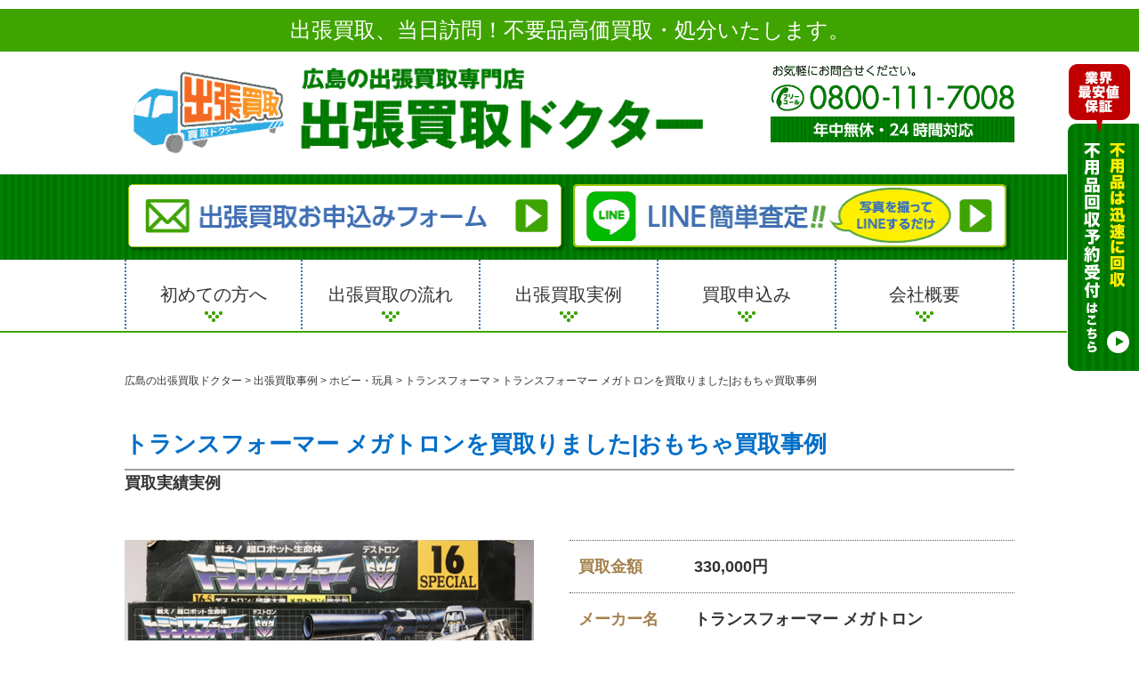

--- FILE ---
content_type: text/html; charset=UTF-8
request_url: https://bliss-hf.jp/case/6247/
body_size: 12184
content:
<!doctype html>
<html lang="ja">
<head>
    <meta charset="utf-8">
	
  <PageMap>
    <DataObject type="thumbnail">
      <Attribute name="src" value="https://bliss-hf.jp/kdoctor/wp-content/uploads/2020/09/SnapCrab_NoName_2020-9-5_16-3-0_No-00.png"/>
      <Attribute name="width" value="120"/>
      <Attribute name="height" value="120"/>
    </DataObject>
  </PageMap>
    <title>トランスフォーマー メガトロンを買取りました|おもちゃ買取事例</title>

		<!-- All in One SEO 4.5.5 - aioseo.com -->
		<meta name="description" content="トランスフォーマー メガトロンを買取りました！メガトロン本体、スコープ、サイレンサー、アンクルストック、レーザー、ブレードなどのセットです。" />
		<meta name="robots" content="max-snippet:-1, max-image-preview:large, max-video-preview:-1" />
		<meta name="keywords" content="トランスフォーマー,メガトロン" />
		<link rel="canonical" href="https://bliss-hf.jp/case/6247/" />
		<meta name="generator" content="All in One SEO (AIOSEO) 4.5.5" />
		<meta property="og:locale" content="ja_JP" />
		<meta property="og:site_name" content="広島の出張買取ドクター -" />
		<meta property="og:type" content="article" />
		<meta property="og:title" content="トランスフォーマー メガトロンを買取りました|おもちゃ買取事例" />
		<meta property="og:description" content="トランスフォーマー メガトロンを買取りました！メガトロン本体、スコープ、サイレンサー、アンクルストック、レーザー、ブレードなどのセットです。" />
		<meta property="og:url" content="https://bliss-hf.jp/case/6247/" />
		<meta property="article:published_time" content="2020-09-05T07:12:56+00:00" />
		<meta property="article:modified_time" content="2022-07-06T05:42:11+00:00" />
		<meta name="twitter:card" content="summary" />
		<meta name="twitter:title" content="トランスフォーマー メガトロンを買取りました|おもちゃ買取事例" />
		<meta name="twitter:description" content="トランスフォーマー メガトロンを買取りました！メガトロン本体、スコープ、サイレンサー、アンクルストック、レーザー、ブレードなどのセットです。" />
		<script type="application/ld+json" class="aioseo-schema">
			{"@context":"https:\/\/schema.org","@graph":[{"@type":"BreadcrumbList","@id":"https:\/\/bliss-hf.jp\/case\/6247\/#breadcrumblist","itemListElement":[{"@type":"ListItem","@id":"https:\/\/bliss-hf.jp\/#listItem","position":1,"name":"\u5bb6","item":"https:\/\/bliss-hf.jp\/","nextItem":"https:\/\/bliss-hf.jp\/case\/6247\/#listItem"},{"@type":"ListItem","@id":"https:\/\/bliss-hf.jp\/case\/6247\/#listItem","position":2,"name":"\u30c8\u30e9\u30f3\u30b9\u30d5\u30a9\u30fc\u30de\u30fc \u30e1\u30ac\u30c8\u30ed\u30f3\u3092\u8cb7\u53d6\u308a\u307e\u3057\u305f|\u304a\u3082\u3061\u3083\u8cb7\u53d6\u4e8b\u4f8b","previousItem":"https:\/\/bliss-hf.jp\/#listItem"}]},{"@type":"Organization","@id":"https:\/\/bliss-hf.jp\/#organization","name":"\u5e83\u5cf6\u306e\u51fa\u5f35\u8cb7\u53d6\u30c9\u30af\u30bf\u30fc","url":"https:\/\/bliss-hf.jp\/"},{"@type":"WebPage","@id":"https:\/\/bliss-hf.jp\/case\/6247\/#webpage","url":"https:\/\/bliss-hf.jp\/case\/6247\/","name":"\u30c8\u30e9\u30f3\u30b9\u30d5\u30a9\u30fc\u30de\u30fc \u30e1\u30ac\u30c8\u30ed\u30f3\u3092\u8cb7\u53d6\u308a\u307e\u3057\u305f|\u304a\u3082\u3061\u3083\u8cb7\u53d6\u4e8b\u4f8b","description":"\u30c8\u30e9\u30f3\u30b9\u30d5\u30a9\u30fc\u30de\u30fc \u30e1\u30ac\u30c8\u30ed\u30f3\u3092\u8cb7\u53d6\u308a\u307e\u3057\u305f\uff01\u30e1\u30ac\u30c8\u30ed\u30f3\u672c\u4f53\u3001\u30b9\u30b3\u30fc\u30d7\u3001\u30b5\u30a4\u30ec\u30f3\u30b5\u30fc\u3001\u30a2\u30f3\u30af\u30eb\u30b9\u30c8\u30c3\u30af\u3001\u30ec\u30fc\u30b6\u30fc\u3001\u30d6\u30ec\u30fc\u30c9\u306a\u3069\u306e\u30bb\u30c3\u30c8\u3067\u3059\u3002","inLanguage":"ja","isPartOf":{"@id":"https:\/\/bliss-hf.jp\/#website"},"breadcrumb":{"@id":"https:\/\/bliss-hf.jp\/case\/6247\/#breadcrumblist"},"image":{"@type":"ImageObject","url":"https:\/\/bliss-hf.jp\/kdoctor\/wp-content\/uploads\/2020\/09\/SnapCrab_NoName_2020-9-5_16-3-0_No-00.png","@id":"https:\/\/bliss-hf.jp\/case\/6247\/#mainImage","width":738,"height":588},"primaryImageOfPage":{"@id":"https:\/\/bliss-hf.jp\/case\/6247\/#mainImage"},"datePublished":"2020-09-05T16:12:56+09:00","dateModified":"2022-07-06T14:42:11+09:00"},{"@type":"WebSite","@id":"https:\/\/bliss-hf.jp\/#website","url":"https:\/\/bliss-hf.jp\/","name":"\u5e83\u5cf6\u306e\u51fa\u5f35\u8cb7\u53d6\u30c9\u30af\u30bf\u30fc","inLanguage":"ja","publisher":{"@id":"https:\/\/bliss-hf.jp\/#organization"}}]}
		</script>
		<!-- All in One SEO -->

<link rel='dns-prefetch' href='//yubinbango.github.io' />
<link rel='stylesheet' id='wp-block-library-css' href='https://bliss-hf.jp/kdoctor/wp-includes/css/dist/block-library/style.min.css' type='text/css' media='all' />
<style id='classic-theme-styles-inline-css' type='text/css'>
/*! This file is auto-generated */
.wp-block-button__link{color:#fff;background-color:#32373c;border-radius:9999px;box-shadow:none;text-decoration:none;padding:calc(.667em + 2px) calc(1.333em + 2px);font-size:1.125em}.wp-block-file__button{background:#32373c;color:#fff;text-decoration:none}
</style>
<style id='global-styles-inline-css' type='text/css'>
body{--wp--preset--color--black: #000000;--wp--preset--color--cyan-bluish-gray: #abb8c3;--wp--preset--color--white: #ffffff;--wp--preset--color--pale-pink: #f78da7;--wp--preset--color--vivid-red: #cf2e2e;--wp--preset--color--luminous-vivid-orange: #ff6900;--wp--preset--color--luminous-vivid-amber: #fcb900;--wp--preset--color--light-green-cyan: #7bdcb5;--wp--preset--color--vivid-green-cyan: #00d084;--wp--preset--color--pale-cyan-blue: #8ed1fc;--wp--preset--color--vivid-cyan-blue: #0693e3;--wp--preset--color--vivid-purple: #9b51e0;--wp--preset--gradient--vivid-cyan-blue-to-vivid-purple: linear-gradient(135deg,rgba(6,147,227,1) 0%,rgb(155,81,224) 100%);--wp--preset--gradient--light-green-cyan-to-vivid-green-cyan: linear-gradient(135deg,rgb(122,220,180) 0%,rgb(0,208,130) 100%);--wp--preset--gradient--luminous-vivid-amber-to-luminous-vivid-orange: linear-gradient(135deg,rgba(252,185,0,1) 0%,rgba(255,105,0,1) 100%);--wp--preset--gradient--luminous-vivid-orange-to-vivid-red: linear-gradient(135deg,rgba(255,105,0,1) 0%,rgb(207,46,46) 100%);--wp--preset--gradient--very-light-gray-to-cyan-bluish-gray: linear-gradient(135deg,rgb(238,238,238) 0%,rgb(169,184,195) 100%);--wp--preset--gradient--cool-to-warm-spectrum: linear-gradient(135deg,rgb(74,234,220) 0%,rgb(151,120,209) 20%,rgb(207,42,186) 40%,rgb(238,44,130) 60%,rgb(251,105,98) 80%,rgb(254,248,76) 100%);--wp--preset--gradient--blush-light-purple: linear-gradient(135deg,rgb(255,206,236) 0%,rgb(152,150,240) 100%);--wp--preset--gradient--blush-bordeaux: linear-gradient(135deg,rgb(254,205,165) 0%,rgb(254,45,45) 50%,rgb(107,0,62) 100%);--wp--preset--gradient--luminous-dusk: linear-gradient(135deg,rgb(255,203,112) 0%,rgb(199,81,192) 50%,rgb(65,88,208) 100%);--wp--preset--gradient--pale-ocean: linear-gradient(135deg,rgb(255,245,203) 0%,rgb(182,227,212) 50%,rgb(51,167,181) 100%);--wp--preset--gradient--electric-grass: linear-gradient(135deg,rgb(202,248,128) 0%,rgb(113,206,126) 100%);--wp--preset--gradient--midnight: linear-gradient(135deg,rgb(2,3,129) 0%,rgb(40,116,252) 100%);--wp--preset--font-size--small: 13px;--wp--preset--font-size--medium: 20px;--wp--preset--font-size--large: 36px;--wp--preset--font-size--x-large: 42px;--wp--preset--spacing--20: 0.44rem;--wp--preset--spacing--30: 0.67rem;--wp--preset--spacing--40: 1rem;--wp--preset--spacing--50: 1.5rem;--wp--preset--spacing--60: 2.25rem;--wp--preset--spacing--70: 3.38rem;--wp--preset--spacing--80: 5.06rem;--wp--preset--shadow--natural: 6px 6px 9px rgba(0, 0, 0, 0.2);--wp--preset--shadow--deep: 12px 12px 50px rgba(0, 0, 0, 0.4);--wp--preset--shadow--sharp: 6px 6px 0px rgba(0, 0, 0, 0.2);--wp--preset--shadow--outlined: 6px 6px 0px -3px rgba(255, 255, 255, 1), 6px 6px rgba(0, 0, 0, 1);--wp--preset--shadow--crisp: 6px 6px 0px rgba(0, 0, 0, 1);}:where(.is-layout-flex){gap: 0.5em;}:where(.is-layout-grid){gap: 0.5em;}body .is-layout-flow > .alignleft{float: left;margin-inline-start: 0;margin-inline-end: 2em;}body .is-layout-flow > .alignright{float: right;margin-inline-start: 2em;margin-inline-end: 0;}body .is-layout-flow > .aligncenter{margin-left: auto !important;margin-right: auto !important;}body .is-layout-constrained > .alignleft{float: left;margin-inline-start: 0;margin-inline-end: 2em;}body .is-layout-constrained > .alignright{float: right;margin-inline-start: 2em;margin-inline-end: 0;}body .is-layout-constrained > .aligncenter{margin-left: auto !important;margin-right: auto !important;}body .is-layout-constrained > :where(:not(.alignleft):not(.alignright):not(.alignfull)){max-width: var(--wp--style--global--content-size);margin-left: auto !important;margin-right: auto !important;}body .is-layout-constrained > .alignwide{max-width: var(--wp--style--global--wide-size);}body .is-layout-flex{display: flex;}body .is-layout-flex{flex-wrap: wrap;align-items: center;}body .is-layout-flex > *{margin: 0;}body .is-layout-grid{display: grid;}body .is-layout-grid > *{margin: 0;}:where(.wp-block-columns.is-layout-flex){gap: 2em;}:where(.wp-block-columns.is-layout-grid){gap: 2em;}:where(.wp-block-post-template.is-layout-flex){gap: 1.25em;}:where(.wp-block-post-template.is-layout-grid){gap: 1.25em;}.has-black-color{color: var(--wp--preset--color--black) !important;}.has-cyan-bluish-gray-color{color: var(--wp--preset--color--cyan-bluish-gray) !important;}.has-white-color{color: var(--wp--preset--color--white) !important;}.has-pale-pink-color{color: var(--wp--preset--color--pale-pink) !important;}.has-vivid-red-color{color: var(--wp--preset--color--vivid-red) !important;}.has-luminous-vivid-orange-color{color: var(--wp--preset--color--luminous-vivid-orange) !important;}.has-luminous-vivid-amber-color{color: var(--wp--preset--color--luminous-vivid-amber) !important;}.has-light-green-cyan-color{color: var(--wp--preset--color--light-green-cyan) !important;}.has-vivid-green-cyan-color{color: var(--wp--preset--color--vivid-green-cyan) !important;}.has-pale-cyan-blue-color{color: var(--wp--preset--color--pale-cyan-blue) !important;}.has-vivid-cyan-blue-color{color: var(--wp--preset--color--vivid-cyan-blue) !important;}.has-vivid-purple-color{color: var(--wp--preset--color--vivid-purple) !important;}.has-black-background-color{background-color: var(--wp--preset--color--black) !important;}.has-cyan-bluish-gray-background-color{background-color: var(--wp--preset--color--cyan-bluish-gray) !important;}.has-white-background-color{background-color: var(--wp--preset--color--white) !important;}.has-pale-pink-background-color{background-color: var(--wp--preset--color--pale-pink) !important;}.has-vivid-red-background-color{background-color: var(--wp--preset--color--vivid-red) !important;}.has-luminous-vivid-orange-background-color{background-color: var(--wp--preset--color--luminous-vivid-orange) !important;}.has-luminous-vivid-amber-background-color{background-color: var(--wp--preset--color--luminous-vivid-amber) !important;}.has-light-green-cyan-background-color{background-color: var(--wp--preset--color--light-green-cyan) !important;}.has-vivid-green-cyan-background-color{background-color: var(--wp--preset--color--vivid-green-cyan) !important;}.has-pale-cyan-blue-background-color{background-color: var(--wp--preset--color--pale-cyan-blue) !important;}.has-vivid-cyan-blue-background-color{background-color: var(--wp--preset--color--vivid-cyan-blue) !important;}.has-vivid-purple-background-color{background-color: var(--wp--preset--color--vivid-purple) !important;}.has-black-border-color{border-color: var(--wp--preset--color--black) !important;}.has-cyan-bluish-gray-border-color{border-color: var(--wp--preset--color--cyan-bluish-gray) !important;}.has-white-border-color{border-color: var(--wp--preset--color--white) !important;}.has-pale-pink-border-color{border-color: var(--wp--preset--color--pale-pink) !important;}.has-vivid-red-border-color{border-color: var(--wp--preset--color--vivid-red) !important;}.has-luminous-vivid-orange-border-color{border-color: var(--wp--preset--color--luminous-vivid-orange) !important;}.has-luminous-vivid-amber-border-color{border-color: var(--wp--preset--color--luminous-vivid-amber) !important;}.has-light-green-cyan-border-color{border-color: var(--wp--preset--color--light-green-cyan) !important;}.has-vivid-green-cyan-border-color{border-color: var(--wp--preset--color--vivid-green-cyan) !important;}.has-pale-cyan-blue-border-color{border-color: var(--wp--preset--color--pale-cyan-blue) !important;}.has-vivid-cyan-blue-border-color{border-color: var(--wp--preset--color--vivid-cyan-blue) !important;}.has-vivid-purple-border-color{border-color: var(--wp--preset--color--vivid-purple) !important;}.has-vivid-cyan-blue-to-vivid-purple-gradient-background{background: var(--wp--preset--gradient--vivid-cyan-blue-to-vivid-purple) !important;}.has-light-green-cyan-to-vivid-green-cyan-gradient-background{background: var(--wp--preset--gradient--light-green-cyan-to-vivid-green-cyan) !important;}.has-luminous-vivid-amber-to-luminous-vivid-orange-gradient-background{background: var(--wp--preset--gradient--luminous-vivid-amber-to-luminous-vivid-orange) !important;}.has-luminous-vivid-orange-to-vivid-red-gradient-background{background: var(--wp--preset--gradient--luminous-vivid-orange-to-vivid-red) !important;}.has-very-light-gray-to-cyan-bluish-gray-gradient-background{background: var(--wp--preset--gradient--very-light-gray-to-cyan-bluish-gray) !important;}.has-cool-to-warm-spectrum-gradient-background{background: var(--wp--preset--gradient--cool-to-warm-spectrum) !important;}.has-blush-light-purple-gradient-background{background: var(--wp--preset--gradient--blush-light-purple) !important;}.has-blush-bordeaux-gradient-background{background: var(--wp--preset--gradient--blush-bordeaux) !important;}.has-luminous-dusk-gradient-background{background: var(--wp--preset--gradient--luminous-dusk) !important;}.has-pale-ocean-gradient-background{background: var(--wp--preset--gradient--pale-ocean) !important;}.has-electric-grass-gradient-background{background: var(--wp--preset--gradient--electric-grass) !important;}.has-midnight-gradient-background{background: var(--wp--preset--gradient--midnight) !important;}.has-small-font-size{font-size: var(--wp--preset--font-size--small) !important;}.has-medium-font-size{font-size: var(--wp--preset--font-size--medium) !important;}.has-large-font-size{font-size: var(--wp--preset--font-size--large) !important;}.has-x-large-font-size{font-size: var(--wp--preset--font-size--x-large) !important;}
.wp-block-navigation a:where(:not(.wp-element-button)){color: inherit;}
:where(.wp-block-post-template.is-layout-flex){gap: 1.25em;}:where(.wp-block-post-template.is-layout-grid){gap: 1.25em;}
:where(.wp-block-columns.is-layout-flex){gap: 2em;}:where(.wp-block-columns.is-layout-grid){gap: 2em;}
.wp-block-pullquote{font-size: 1.5em;line-height: 1.6;}
</style>
<link rel='stylesheet' id='king-countdowner-css' href='https://bliss-hf.jp/kdoctor/wp-content/plugins/easy-countdowner/assets/TimeCircles.css' type='text/css' media='all' />
<script type="text/javascript" src="https://bliss-hf.jp/kdoctor/wp-includes/js/jquery/jquery.min.js" id="jquery-core-js"></script>
<script type="text/javascript" src="https://bliss-hf.jp/kdoctor/wp-includes/js/jquery/jquery-migrate.min.js" id="jquery-migrate-js"></script>
<script type="text/javascript" src="https://bliss-hf.jp/kdoctor/wp-content/plugins/easy-countdowner/assets/TimeCircles.js" id="king-countdowner-js-js"></script>
<link rel="https://api.w.org/" href="https://bliss-hf.jp/wp-json/" /><link rel='shortlink' href='https://bliss-hf.jp/?p=6247' />
<link rel="alternate" type="application/json+oembed" href="https://bliss-hf.jp/wp-json/oembed/1.0/embed?url=https%3A%2F%2Fbliss-hf.jp%2Fcase%2F6247%2F" />
<link rel="alternate" type="text/xml+oembed" href="https://bliss-hf.jp/wp-json/oembed/1.0/embed?url=https%3A%2F%2Fbliss-hf.jp%2Fcase%2F6247%2F&#038;format=xml" />
<!-- Begin Mieruca Embed Code --><script type="text/javascript" id="mierucajs">window.__fid = window.__fid || [];__fid.push([567941504]);(function() {function mieruca(){if(typeof window.__fjsld != "undefined") return; window.__fjsld = 1; var fjs = document.createElement('script'); fjs.type = 'text/javascript'; fjs.async = true; fjs.id = "fjssync"; var timestamp = new Date;fjs.src = ('https:' == document.location.protocol ? 'https' : 'http') + '://hm.mieru-ca.com/service/js/mieruca-hm.js?v='+ timestamp.getTime(); var x = document.getElementsByTagName('script')[0]; x.parentNode.insertBefore(fjs, x); };setTimeout(mieruca, 500); document.readyState != "complete" ? (window.attachEvent ? window.attachEvent("onload", mieruca) : window.addEventListener("load", mieruca, false)) : mieruca();})();</script><!-- End Mieruca Embed Code -->                <script>
                    var ajaxUrl = 'https://bliss-hf.jp/kdoctor/wp-admin/admin-ajax.php';
                </script>
        <style>.removed_link, a.removed_link {
	text-decoration: line-through;
}</style><link rel="icon" href="https://bliss-hf.jp/kdoctor/wp-content/uploads/2022/04/cropped-kdoctor_icon-32x32.png" sizes="32x32" />
<link rel="icon" href="https://bliss-hf.jp/kdoctor/wp-content/uploads/2022/04/cropped-kdoctor_icon-192x192.png" sizes="192x192" />
<link rel="apple-touch-icon" href="https://bliss-hf.jp/kdoctor/wp-content/uploads/2022/04/cropped-kdoctor_icon-180x180.png" />
<meta name="msapplication-TileImage" content="https://bliss-hf.jp/kdoctor/wp-content/uploads/2022/04/cropped-kdoctor_icon-270x270.png" />

    <meta name="format-detection" content="telephone=no">
    <meta name="viewport" content="width=device-width, initial-scale=1, maximum-scale=1">

    <link rel="stylesheet" href="https://bliss-hf.jp/assets/css/sanitize.css">
    <link rel="stylesheet" href="https://bliss-hf.jp/assets/css/style.css">
    <link rel="stylesheet" href="https://bliss-hf.jp/assets/css/slick.css">
    <link rel="stylesheet" href="https://bliss-hf.jp/assets/css/slick-theme.css">
<!--追加ライブラリ-->
   <link rel="preload" rel="stylesheet" href="https://bliss-hf.jp/assets/css/style_library.css">
   <link rel="preload" href="https://bliss-hf.jp/assets/css/instrument.css" rel="stylesheet" type="text/css">
<script src="https://bliss-hf.jp/assets/js/accordion.js"></script>
<link rel="preload" rel="stylesheet" href="https://use.fontawesome.com/releases/v5.6.1/css/all.css">
<!--/追加ライブラリ-->
   <link rel="stylesheet" href="https://bliss-hf.jp/assets/css/asd_style.css">
   <link rel="stylesheet" href="https://bliss-hf.jp/assets/css/asd/slick-theme.css">
   <link rel="stylesheet" href="https://bliss-hf.jp/assets/css/asd/slick.css">

    <link rel="stylesheet" href="https://maxcdn.bootstrapcdn.com/font-awesome/4.4.0/css/font-awesome.min.css">
    <link href="https://use.fontawesome.com/releases/v5.6.1/css/all.css" rel="stylesheet">
<link href="https://bliss-hf.jp/kdoctor/wp-content/themes/bliss_new/style.css" rel="stylesheet" type="text/css">

    <link href="https://fonts.googleapis.com/css?family=Noto+Sans+JP:400,700,900&amp;subset=japanese" rel="stylesheet">

    <script src="https://ajax.googleapis.com/ajax/libs/jquery/1.12.3/jquery.min.js"></script>

<link rel="stylesheet" href="https://bliss-hf.jp/kdoctor/wp-content/themes/bliss_new/newmenu.css">
<script src="https://bliss-hf.jp/kdoctor/wp-content/themes/bliss_new/js/menu.js"></script>
<!-- Google Tag Manager -->
<script>(function(w,d,s,l,i){w[l]=w[l]||[];w[l].push({'gtm.start':
new Date().getTime(),event:'gtm.js'});var f=d.getElementsByTagName(s)[0],
j=d.createElement(s),dl=l!='dataLayer'?'&l='+l:'';j.async=true;j.src=
'https://www.googletagmanager.com/gtm.js?id='+i+dl;f.parentNode.insertBefore(j,f);
})(window,document,'script','dataLayer','GTM-W3XRNCN3');</script>
<!-- End Google Tag Manager -->
<!-- ↑2023年10月追加↑ -->

        </head>

<body>
<!-- Google Tag Manager (noscript) -->
<noscript><iframe src="https://www.googletagmanager.com/ns.html?id=GTM-W3XRNCN3"
height="0" width="0" style="display:none;visibility:hidden"></iframe></noscript>
<!-- End Google Tag Manager (noscript) -->
<!-- ↑2023年10月追加↑ -->
    <div id="wrapper">
        <div class="overlay"></div>
                <div id="spGNavi" class="sp-navi-wrap pc-none">
            <button for="spmenutgl" id="spMenuBtn" class="btn btn-sp">
                <span class="bar"></span>
                <span class="bar"></span>
                <span class="bar"></span>
                <span class="txt">MENU</span>
            </button>
            <nav class="sp-navi newNavi">
                <figure><img src="https://bliss-hf.jp/assets/images/common/logo.png"></figure>
                <ul>
                    <li><a href="/"><img src="https://bliss-hf.jp/kdoctor/wp-content/themes/bliss_new/img/menu/48/home.png">トップページ</a></li>
                    <li><a href="/first/"><img src="https://bliss-hf.jp/kdoctor/wp-content/themes/bliss_new/img/menu/48/hajimete.png">初めての方へ</a></li>
                    <li><a href="/flow/"><img src="https://bliss-hf.jp/kdoctor/wp-content/themes/bliss_new/img/menu/48/flow.png">出張買取の流れ</a></li>
                    <li class="has_child_menu"><div><a href="/goods/"><img src="https://bliss-hf.jp/kdoctor/wp-content/themes/bliss_new/img/menu/48/cate.png">買取ジャンル</a><span>＋</span></div>
                        <ul>
                            <li><a href="/audio/"><img src="https://bliss-hf.jp/kdoctor/wp-content/themes/bliss_new/img/menu/48/yajirushi.png">オーディオ機器買取</a></li>
                            <li class="has_item_child"><div><a href="/brand/"><img src="https://bliss-hf.jp/kdoctor/wp-content/themes/bliss_new/img/menu/48/yajirushi.png">ブランド品買取</a><span>＋</span></div>
                                <ul>
                                    <li><a href="/brand/chanel/"><img src="https://bliss-hf.jp/kdoctor/wp-content/themes/bliss_new/img/menu/48/yajirushi_2.png">シャネル(CHANEL)買取</a></li>
                                    <li><a href="/brand/louisvuitton/"><img src="https://bliss-hf.jp/kdoctor/wp-content/themes/bliss_new/img/menu/48/yajirushi_2.png">ルイヴィトン買取</a></li>
                                    <li><a href="/brand/rolex/"><img src="https://bliss-hf.jp/kdoctor/wp-content/themes/bliss_new/img/menu/48/yajirushi_2.png">ロレックス買取</a></li>
                                    <li><a href="/brand/hermes/"><img src="https://bliss-hf.jp/kdoctor/wp-content/themes/bliss_new/img/menu/48/yajirushi_2.png">エルメス買取</a></li>
                                    <li><a href="/brand/bag/"><img src="https://bliss-hf.jp/kdoctor/wp-content/themes/bliss_new/img/menu/48/yajirushi_2.png">バッグ買取</a></li>
                                    <li><a href="/furniture/brand-furniture/"><img src="https://bliss-hf.jp/kdoctor/wp-content/themes/bliss_new/img/menu/48/yajirushi_2.png">ブランド家具買取</a></li>
                                    <li><a href="/brand-watch/"><img src="https://bliss-hf.jp/kdoctor/wp-content/themes/bliss_new/img/menu/48/yajirushi_2.png">ブランド時計買取</a></li>
                                    <li><a href="/brand/jewelry/"><img src="https://bliss-hf.jp/kdoctor/wp-content/themes/bliss_new/img/menu/48/yajirushi_2.png">宝石・ダイヤモンド・ジュエリー 買取</a></li>
                                </ul>    
                            </li>
                            <li><a href="/kitchen-equipment/"><img src="https://bliss-hf.jp/kdoctor/wp-content/themes/bliss_new/img/menu/48/yajirushi.png">厨房機器買取</a></li>
                            <li class="has_item_child"><div><a href="/kaden/"><img src="https://bliss-hf.jp/kdoctor/wp-content/themes/bliss_new/img/menu/48/yajirushi.png">家電買取</a><span>＋</span></div>
                                <ul>
                                    <li><a href="/kaden/tv/"><img src="https://bliss-hf.jp/kdoctor/wp-content/themes/bliss_new/img/menu/48/yajirushi_2.png">テレビ買取</a></li>
                                    <li><a href="/kaden/fridge/"><img src="https://bliss-hf.jp/kdoctor/wp-content/themes/bliss_new/img/menu/48/yajirushi_2.png">冷蔵庫買取</a></li>
                                    <li><a href="/kaden/soujiki/"><img src="https://bliss-hf.jp/kdoctor/wp-content/themes/bliss_new/img/menu/48/yajirushi_2.png">掃除機買取</a></li>
                                    <li><a href="/kaden/microwave/"><img src="https://bliss-hf.jp/kdoctor/wp-content/themes/bliss_new/img/menu/48/yajirushi_2.png">電子レンジ・オーブン 買取</a></li>
                                    <li><a href="/kaden/digital-kaden/"><img src="https://bliss-hf.jp/kdoctor/wp-content/themes/bliss_new/img/menu/48/yajirushi_2.png">デジタル家電買取</a></li>    
                                </ul>
                            </li>
                            <li><a href="/furniture/"><img src="https://bliss-hf.jp/kdoctor/wp-content/themes/bliss_new/img/menu/48/yajirushi.png">家具買取</a></li>
                            <li><a href="/brand/tableware/"><img src="https://bliss-hf.jp/kdoctor/wp-content/themes/bliss_new/img/menu/48/yajirushi.png">食器買取</a></li>
                            <li class="has_item_child"><div><a href="/antique/"><img src="https://bliss-hf.jp/kdoctor/wp-content/themes/bliss_new/img/menu/48/yajirushi.png">骨董品買取</a><span>＋</span></div>
	                            <ul>
                                    <li><a href="/antique/antique_pictures/"><img src="https://bliss-hf.jp/kdoctor/wp-content/themes/bliss_new/img/menu/48/yajirushi_2.png">美術品・絵画買取</a></li>
		                            <li><a href="/antique/antique_hangingscroll/"><img src="https://bliss-hf.jp/kdoctor/wp-content/themes/bliss_new/img/menu/48/yajirushi_2.png">掛軸買取</a></li>
		                            <li><a href="/antique/antique_teautensils/"><img src="https://bliss-hf.jp/kdoctor/wp-content/themes/bliss_new/img/menu/48/yajirushi_2.png">茶道具買取</a></li>
		                            <li><a href="/antique/antique_chineseantiques/"><img src="https://bliss-hf.jp/kdoctor/wp-content/themes/bliss_new/img/menu/48/yajirushi_2.png">中国骨董品買取</a></li>
		                            <li><a href="/antique/antique_armor/"><img src="https://bliss-hf.jp/kdoctor/wp-content/themes/bliss_new/img/menu/48/yajirushi_2.png">鎧 ・甲冑・刀剣 買取</a></li>
                                    <li><a href="/antique/antique_gold/"><img src="https://bliss-hf.jp/kdoctor/wp-content/themes/bliss_new/img/menu/48/yajirushi_2.png">貴金属買取</a></li>
                                    <li><a href="/antique/pottery/"><img src="https://bliss-hf.jp/kdoctor/wp-content/themes/bliss_new/img/menu/48/yajirushi_2.png">陶器・壺 買取</a></li>
		                            <li><a href="/antique/silver/"><img src="https://bliss-hf.jp/kdoctor/wp-content/themes/bliss_new/img/menu/48/yajirushi_2.png">銀製品買取</a></li>
		                            <li><a href="/antique/antiqueartworks/"><img src="https://bliss-hf.jp/kdoctor/wp-content/themes/bliss_new/img/menu/48/yajirushi_2.png">古美術品買取</a></li>
		                            <li><a href="/antique/meissen/"><img src="https://bliss-hf.jp/kdoctor/wp-content/themes/bliss_new/img/menu/48/yajirushi_2.png">マイセン買取</a></li>
		                            <li><a href="/antique/bukkyou/"><img src="https://bliss-hf.jp/kdoctor/wp-content/themes/bliss_new/img/menu/48/yajirushi_2.png">仏教美術品買取</a></li>
		                            <li><a href="/antique/antique_coin/"><img src="https://bliss-hf.jp/kdoctor/wp-content/themes/bliss_new/img/menu/48/yajirushi_2.png">古銭・コイン 買取</a></li>
		                            <li><a href="/antique/ivory_coral/"><img src="https://bliss-hf.jp/kdoctor/wp-content/themes/bliss_new/img/menu/48/yajirushi_2.png">珊瑚（サンゴ）買取</a></li>
		                            <li><a href="/antique/kitte/"><img src="https://bliss-hf.jp/kdoctor/wp-content/themes/bliss_new/img/menu/48/yajirushi_2.png">切手買取</a></li>
                                    <li><a href="/antique/storehouse/"><img src="https://bliss-hf.jp/kdoctor/wp-content/themes/bliss_new/img/menu/48/yajirushi_2.png">蔵・土蔵の中身、まるごと 買取</a></li>
                                </ul>
                            </li>
                            <li class="has_item_child"><div><a href="/hobby/"><img src="https://bliss-hf.jp/kdoctor/wp-content/themes/bliss_new/img/menu/48/yajirushi.png">ホビー・玩具 買取</a><span>＋</span></div>
                                <ul>
	                                <li><a href="/hobby/minicar/"><img src="https://bliss-hf.jp/kdoctor/wp-content/themes/bliss_new/img/menu/48/yajirushi_2.png">ミニカー買取</a></li>
	                                <li><a href="/hobby/superalloy/"><img src="https://bliss-hf.jp/kdoctor/wp-content/themes/bliss_new/img/menu/48/yajirushi_2.png">超合金買取</a></li>
	                                <li><a href="/hobby/antiquetoy/"><img src="https://bliss-hf.jp/kdoctor/wp-content/themes/bliss_new/img/menu/48/yajirushi_2.png">レトロ玩具買取</a></li>
	                                <li><a href="/hobby/designerstoy/"><img src="https://bliss-hf.jp/kdoctor/wp-content/themes/bliss_new/img/menu/48/yajirushi_2.png">デザイナーストイ買取</a></li>
                                    <li><a href="/hobby/doll/"><img src="https://bliss-hf.jp/kdoctor/wp-content/themes/bliss_new/img/menu/48/yajirushi_2.png">ドール買取</a></li>
                                </ul>
                            </li>

                            <li class="has_item_child"><div><a href="/instrument/"><img src="https://bliss-hf.jp/kdoctor/wp-content/themes/bliss_new/img/menu/48/yajirushi.png">楽器買取</a><span>＋</span></div>
                                <ul>
	                                <li><a href="/instrument/piano/"><img src="https://bliss-hf.jp/kdoctor/wp-content/themes/bliss_new/img/menu/48/yajirushi_2.png">ピアノ買取</a></li>
	                                <li><a href="/instrument/guitar/"><img src="https://bliss-hf.jp/kdoctor/wp-content/themes/bliss_new/img/menu/48/yajirushi_2.png">ギター買取</a></li>
                                </ul>
                            </li>

                            <li><a href="/bike/"><img src="https://bliss-hf.jp/kdoctor/wp-content/themes/bliss_new/img/menu/48/yajirushi.png">自転車・ロードバイク買取</a></li>
                            <li><a href="/fishing_gear/"><img src="https://bliss-hf.jp/kdoctor/wp-content/themes/bliss_new/img/menu/48/yajirushi.png">釣具買取</a></li>
                            <li><a href="/electric-tool/"><img src="https://bliss-hf.jp/kdoctor/wp-content/themes/bliss_new/img/menu/48/yajirushi.png">電動工具買取</a></li>
                            <li><a href="/camera/"><img src="https://bliss-hf.jp/kdoctor/wp-content/themes/bliss_new/img/menu/48/yajirushi.png">カメラ・レンズ 買取</a></li>
                            <li class="has_item_child"><div><a href="/osake/"><img src="https://bliss-hf.jp/kdoctor/wp-content/themes/bliss_new/img/menu/48/yajirushi.png">お酒買取</a><span>＋</span></div>
	                            <ul>
		                            <li><a href="/osake/whisky/"><img src="https://bliss-hf.jp/kdoctor/wp-content/themes/bliss_new/img/menu/48/yajirushi_2.png">ウィスキー買取</a></li>
		                            <li><a href="/osake/champagne/"><img src="https://bliss-hf.jp/kdoctor/wp-content/themes/bliss_new/img/menu/48/yajirushi_2.png">シャンパン買取</a></li>
		                            <li><a href="/osake/brandy/"><img src="https://bliss-hf.jp/kdoctor/wp-content/themes/bliss_new/img/menu/48/yajirushi_2.png">ブランデー買取</a></li>
		                            <li><a href="/osake/wine/"><img src="https://bliss-hf.jp/kdoctor/wp-content/themes/bliss_new/img/menu/48/yajirushi_2.png">ワイン買取</a></li>
		                            <li><a href="/osake/nihonsyu/"><img src="https://bliss-hf.jp/kdoctor/wp-content/themes/bliss_new/img/menu/48/yajirushi_2.png">日本酒買取</a></li>
		                            <li><a href="/osake/syoutyuu/"><img src="https://bliss-hf.jp/kdoctor/wp-content/themes/bliss_new/img/menu/48/yajirushi_2.png">焼酎買取</a></li>
                                </ul>
	                        </li>
                            <li><a href="/ihin/"><img src="https://bliss-hf.jp/kdoctor/wp-content/themes/bliss_new/img/menu/48/yajirushi.png">遺品買取</a></li>
                            <li><a href="/delivery/"><img src="https://bliss-hf.jp/kdoctor/wp-content/themes/bliss_new/img/menu/48/yajirushi.png">宅配買取</a></li>
                            <li><a href="/unwanted-items/"><img src="https://bliss-hf.jp/kdoctor/wp-content/themes/bliss_new/img/menu/48/yajirushi.png">不用品買取</a></li>
                            <li><a href="/kimono/"><img src="https://bliss-hf.jp/kdoctor/wp-content/themes/bliss_new/img/menu/48/yajirushi.png">着物買取</a></li>
                            <li><a href="/gold_item/"><img src="https://bliss-hf.jp/kdoctor/wp-content/themes/bliss_new/img/menu/48/yajirushi.png">金・金製品買取</a></li>
                            <li><a href="/zaiko-kaitori/"><img src="https://bliss-hf.jp/kdoctor/wp-content/themes/bliss_new/img/menu/48/yajirushi.png">在庫買取</a></li>
                            <li><a href="/enterprise/"><img src="https://bliss-hf.jp/kdoctor/wp-content/themes/bliss_new/img/menu/48/yajirushi.png">企業向け出張買取</a></li>
                        </ul>   
                    </li>
                    <li class="has_child_menu"><div><a href="#"><img src="https://bliss-hf.jp/kdoctor/wp-content/themes/bliss_new/img/menu/48/other.png">その他のメニュー</a><span>＋</span></div>
                        <ul>
                            <li><a href="/blog/"><img src="https://bliss-hf.jp/kdoctor/wp-content/themes/bliss_new/img/menu/48/blog.png">買取ブログ</a></li>
                            <li><a href="/faq/"><img src="https://bliss-hf.jp/kdoctor/wp-content/themes/bliss_new/img/menu/48/voice.png">よくある質問</a></li>
                            <li><a href="/voice/"><img src="https://bliss-hf.jp/kdoctor/wp-content/themes/bliss_new/img/menu/48/voice.png">お客様の声</a></li>
                            <li><a href="/enterprise/"><img src="https://bliss-hf.jp/kdoctor/wp-content/themes/bliss_new/img/menu/48/kigyou.png">企業様 出張買取の流れ</a></li>
                            <li><a href="/sitemap/"><img src="https://bliss-hf.jp/kdoctor/wp-content/themes/bliss_new/img/menu/48/sitemap.png">サイトマップ</a></li>
                            <li><a href="/company/"><img src="https://bliss-hf.jp/kdoctor/wp-content/themes/bliss_new/img/menu/48/gaiyou.png">会社概要</a></li>
                        </ul>
                    </li>
                </ul>
				<ul class="bn_btns">
					<li><a href="tel:08001117008"><img src="https://bliss-hf.jp/kdoctor/wp-content/themes/bliss_new/img/menu/tel.png"></a></li>
					<li><a href="/line/"><img src="https://bliss-hf.jp/kdoctor/wp-content/themes/bliss_new/img/menu/line.png"></a></li>
					<li><a href="/apply/"><img src="https://bliss-hf.jp/kdoctor/wp-content/themes/bliss_new/img/menu/mail.png"></a></li>
				</ul>
			</nav>
        </div>
        <header id="header">
            <h2 class="lead">出張買取、当日訪問！不要品高価買取・処分いたします。</h2>
            <div class="inner">
                <div class="logo"><a href="https://bliss-hf.jp/"><img src="https://bliss-hf.jp/assets/images/common/logo.png" alt="広島の出張買取専門店出張買取ドクター"></a></div>
                <div class="htel sp-none"><a href="#" onclick="goog_report_conversion('tel:0800-111-7008');yahoo_report_conversion('tel:0800-111-7008');"><img src="https://bliss-hf.jp/assets/images/common/htel.png" alt="年中無休・24時間対応"></a></div>
            </div>
        </header>
        <nav id="hnavi">
			<div class="inner tmp_">
                <ul>
                    <li><a href="https://bliss-hf.jp/apply/"><img src="https://bliss-hf.jp/assets/images/common/hnavi1.png" alt="出張買取お申込みフォーム"></a></li>
                    <li><a href="https://bliss-hf.jp/line/"><img src="https://bliss-hf.jp/assets/images/common/hnavi2.png" alt="LINE簡単査定!"></a></li>
                </ul>
            </div>
        </nav>
        <nav id="gnavi" class="sp-none">
            <div class="inner">
                <ul>
                    <li><a href="https://bliss-hf.jp/first/">初めての方へ</a></li>
                    <li><a href="https://bliss-hf.jp/flow/">出張買取の流れ</a></li>
                    <li><a href="https://bliss-hf.jp/case/">出張買取実例</a></li>
                    <li><a href="https://bliss-hf.jp/apply/">買取申込み</a></li>
                    <li><a href="https://bliss-hf.jp/company/">会社概要</a></li>
                </ul>
            </div>
        </nav>
	    
        		
        <article id="CASE" class="OTHER DETAIL">

			<div id="bread"><div class="inner"><p>
				<span property="itemListElement" typeof="ListItem"><a property="item" typeof="WebPage" title="広島の出張買取ドクターへ移動する" href="https://bliss-hf.jp" class="home" ><span property="name">広島の出張買取ドクター</span></a><meta property="position" content="1"></span> &gt; <span property="itemListElement" typeof="ListItem"><a property="item" typeof="WebPage" title="出張買取事例へ移動する" href="https://bliss-hf.jp/case/" class="archive post-case-archive" ><span property="name">出張買取事例</span></a><meta property="position" content="2"></span> &gt; <span property="itemListElement" typeof="ListItem"><a property="item" typeof="WebPage" title="Go to the ホビー・玩具 カテゴリー(出張買取事例) archives." href="https://bliss-hf.jp/case_category/case7/" class="taxonomy case_category" ><span property="name">ホビー・玩具</span></a><meta property="position" content="3"></span> &gt; <span property="itemListElement" typeof="ListItem"><a property="item" typeof="WebPage" title="Go to the トランスフォーマ カテゴリー(出張買取事例) archives." href="https://bliss-hf.jp/case_category/case7/transformers/" class="taxonomy case_category" ><span property="name">トランスフォーマ</span></a><meta property="position" content="4"></span> &gt; <span property="itemListElement" typeof="ListItem"><span property="name" class="post post-case current-item">トランスフォーマー メガトロンを買取りました|おもちゃ買取事例</span><meta property="url" content="https://bliss-hf.jp/case/6247/"><meta property="position" content="5"></span>			</p></div></div>

            <section id="sec1" class="sec">
                <div class="inner"><h1>
                    <span class="maker">トランスフォーマー メガトロンを買取りました|おもちゃ買取事例</span></h1>
                    <h2>買取実績実例</h2>
                    <div class="catchcopy">
																							
					</div>
                    <div class="row">
                        <div class="fl">
                                                            <img width="738" height="588" src="https://bliss-hf.jp/kdoctor/wp-content/uploads/2020/09/SnapCrab_NoName_2020-9-5_16-3-0_No-00.png" class="attachment-full size-full wp-post-image" alt="" decoding="async" fetchpriority="high" srcset="https://bliss-hf.jp/kdoctor/wp-content/uploads/2020/09/SnapCrab_NoName_2020-9-5_16-3-0_No-00.png 738w, https://bliss-hf.jp/kdoctor/wp-content/uploads/2020/09/SnapCrab_NoName_2020-9-5_16-3-0_No-00-300x239.png 300w" sizes="(max-width: 738px) 100vw, 738px" />                                                    </div>
                        <div class="fr">
                            <dl>
                                <dt>買取金額</dt>
																<dd>330,000円																
								</dd>
                            </dl>
                            <dl>
                                <dt>メーカー名</dt>
                                <dd>
																		トランスフォーマー メガトロン																	</dd>
                            </dl>
                            <dl>
                                <dt>商品状態</dt>
                                <dd>
																		美品																	</dd>
                            </dl>
                            <dl>
                                <dt>買取年月日</dt>
                                <dd><time>
																2020/09																</time></dd>
                            </dl>
                            <dl class="w">
                                <dt>この査定金額の理由・ポイント</dt>
                                <dd><p>トランスフォーマー メガトロンを買取りました！</p>
<p>&nbsp;</p>
<p>メガトロン本体、スコープ、サイレンサー、アンクルストック、レーザー、ブレードなどのセットです。</p>
<p>&nbsp;</p>
<p>
●今回の査定ポイント●<br />
・人気商品であるかどうか<br />
・外観の汚れができるだけない状態<br />
・附属品があるかどうか</p>
<p>&nbsp;</p>
<p>新品未開封品のため、コンディションは良好です。箱や説明書などの附属品もありますので査定が高くなりました。</p>
<p>&nbsp;</p>
<p>&nbsp;</p>
<p><a href="https://bliss-hf.jp/">広島の出張買取専門店、出張買取ドクタートップページはこちら</a></p>
<p><a href="https://bliss-hf.jp/hobby/">広島のおもちゃ買取事例はこちら</a></p>
<p>&nbsp;</p>
</dd>
                            </dl>
                        </div>
                    </div>
                    <div class="btn_blk">
                        <a href="https://bliss-hf.jp/case_category/transformers/"><img src="https://bliss-hf.jp/assets/images/case/back_btn.png" alt="買取実績一覧へ戻る"></a>
                        <a href="https://bliss-hf.jp/case/6236/" rel="prev"><img src="/assets/images/case/next_btn.png" alt="次の買取実績を見る"></a>                    </div>
                </div>

<div class="kaitori_page">
<p><a href="//bliss-hf.jp/hobby/">ホビー・玩具の買取ページを見る</a></p></div>
				
            </section>

            <section id="sec2" class="sec">
                <div class="inner">
                    <div class="btitle">その他買取実例は下記から参照ください。</div>
                    <ul>
                        <li><a href="https://bliss-hf.jp/case_category/case1/"><img src="https://bliss-hf.jp/assets/images/case/cat_link1.png" alt=""></a></li>
                        <li><a href="https://bliss-hf.jp/case_category/case2/"><img src="https://bliss-hf.jp/assets/images/case/cat_link2.png" alt=""></a></li>
                        <li><a href="https://bliss-hf.jp/case_category/case3/"><img src="https://bliss-hf.jp/assets/images/case/cat_link3.png" alt=""></a></li>
                        <li><a href="https://bliss-hf.jp/case_category/case4/"><img src="https://bliss-hf.jp/assets/images/case/cat_link4.png" alt=""></a></li>
                        <li><a href="https://bliss-hf.jp/case_category/case5/"><img src="https://bliss-hf.jp/assets/images/case/cat_link5.png" alt=""></a></li>
                        <li><a href="https://bliss-hf.jp/case_category/case6/"><img src="https://bliss-hf.jp/assets/images/case/cat_link6.png" alt=""></a></li>
                        <li><a href="https://bliss-hf.jp/case_category/case7/"><img src="https://bliss-hf.jp/assets/images/case/cat_link7.png" alt=""></a></li>
                        <li><a href="https://bliss-hf.jp/case_category/case8/"><img src="https://bliss-hf.jp/assets/images/case/cat_link8.png" alt=""></a></li>
                    </ul>
                </div>
            </section>
        </article>

	
<div id="floatingWrap">
	<div class="fot_fix_pc" id="floating">
		<div class="inner">
			<div><img src="https://bliss-hf.jp/assets/images/common/fot_fix_staff.png" alt="無料査定だけでも喜んで対応します"></div>
			<div><a href="tel:08001117008"><img src="https://bliss-hf.jp/assets/images/common/fot_fix_tel.png" alt="無料通話"></a></div>
			<div><a href="/apply/"><img src="https://bliss-hf.jp/assets/images/common/fot_fix_mail.png" alt="メール予約はこちら"></a></div>
		</div>
	</div>
	<div class="side_fix">
		<div><a href="/gronk/"><img src="https://bliss-hf.jp/assets/images/common/side_fix_bnr.png" alt="不用品回収予約受付はこちら"></a></div>
	</div>
</div>
<script>
$(function() {
	$(window).scroll(function () {
		var s = $(this).scrollTop();
		var m = 500;
		if(s > m) {
			$("#floating").fadeIn('slow');
		} else if(s < m) {
			$("#floating").fadeOut('slow');
		}
	});
});
</script>
<script>
$(function() {
  // 変数にクラスを入れる
  var btn = $('#floating_sp');
  
  //スクロールしてページトップから100に達したらボタンを表示
  $(window).on('load scroll', function(){
    if($(this).scrollTop() > 1100) {
      btn.addClass('active');
    }else{
      btn.removeClass('active');
    }
  });
});
</script><footer id="footer" class="newFooter">
	<div class="inner">

		<div class="fl">
			<div class="logo"><img src="https://bliss-hf.jp/assets/images/common/flogo.png" alt="出張買取ドクター"></div>
			<div class="name">合同会社 ハウスドクター</div>
			<div class="address">
			<span>〒731-5134</span>広島県広島市佐伯区<br>海老山町5-12コスミック102<br>
            フリーコール：0800-111-7008<br>
			<span class="adPhone">代表：082-926-2026</span>FAX：082-926-2035<br>
            古物商許可証：第731291600013号
			</div><!-- address -->

						<div class="btn sp-none"><a href="tel:0800-111-7008"><img src="https://bliss-hf.jp/assets/images/common/ftel.png" alt="0800-111-7008 担当 三島"></a></div>
			<div class="fbtn pc-none active" id="floating_sp">
				<div class="layer">
					<div><a href="tel:08001117008"><img src="https://bliss-hf.jp/assets/images/common/fbtn1.png" alt="0800-111-7008 担当 三島"></a></div>
					<div><a href="https://bliss-hf.jp/line/"><img src="https://bliss-hf.jp/assets/images/common/fbtn2.png" alt="LINE相談"></a></div>
					<div><a href="https://bliss-hf.jp/apply/"><img src="https://bliss-hf.jp/assets/images/common/fbtn3.png" alt="メール"></a></div>
				</div><!-- layer -->
			</div><!-- fbtn -->

		</div><!-- fl -->

		<div class="fr">
			<div class="frInnr">
			<nav id="fnavi">
				<h2>Contents</h2>
				<ul>
					<li><a href="https://bliss-hf.jp/first/">初めての方へ</a></li>
					<li><a href="https://bliss-hf.jp/flow/">出張買い取りの流れ</a></li>
					<li><a href="https://bliss-hf.jp/case/">出張買い取り実例</a></li>
				</ul>
				<ul>
					<li><a href="https://bliss-hf.jp/apply/">買い取り申込みフォーム</a></li>
					<li><a href="https://bliss-hf.jp/line/">LINEで簡単査定</a></li>
					<li><a href="https://bliss-hf.jp/case/">出張買い取り実績一覧</a></li>
				</ul>
				<ul>
					<li><a href="https://bliss-hf.jp/sitemap/">サイトマップ</a></li>
					<li><a href="https://bliss-hf.jp/company/">会社概要</a></li>
					<li><a href="https://bliss-hf.jp/privacy/">個人情報について</a></li>
				</ul>
			</nav>
			<nav id="fnavi2">
			<h2>買取可能な商品</h2>
				<ul>
					<li><a href="https://bliss-hf.jp/audio/">オーディオ買取</a></li>
					<li><a href="https://bliss-hf.jp/kitchen-equipment/">厨房機器買取</a></li>
					<li><a href="https://bliss-hf.jp/kaden/">家電買取</a></li>
					<li><a href="https://bliss-hf.jp/furniture/">家具買取</a></li>
					<li><a href="https://bliss-hf.jp/brand/">ブランド品買取</a></li>
					<li><a href="https://bliss-hf.jp/antique/">骨董品買取</a></li>
					<li><a href="https://bliss-hf.jp/instrument/">楽器買取</a></li>
					<li><a href="https://bliss-hf.jp/hobby/">玩具・ホビー 買取</a></li>
					<li><a href="https://bliss-hf.jp/bike/">自転車買取</a></li>
					<li><a href="https://bliss-hf.jp/fishing_gear/">釣具買取</a></li>
					<li><a href="https://bliss-hf.jp/electric-tool/">電動工具買取</a></li>
					<li><a href="https://bliss-hf.jp/camera/">カメラ・レンズ 買取</a></li>
					<li><a href="https://bliss-hf.jp/osake/">お酒買取</a></li>
					<li><a href="https://bliss-hf.jp/ihin/">遺品買取</a></li>
					<li><a href="https://bliss-hf.jp/delivery/">宅配買取</a></li>
					<li><a href="https://bliss-hf.jp/antique/kitte/">切手買取</a></li>
					<li><a href="https://bliss-hf.jp/gold_item/">金・金製品買取</a></li>
					<li><a href="https://bliss-hf.jp/zaiko-kaitori/">在庫買取</a></li>
					<li><a href="https://bliss-hf.jp/unwanted-items/">不用品買取</a></li>
					<li><a href="https://bliss-hf.jp/kazai-lp/">広島市不動産買取</a></li>
				</ul>
			</nav>
			<nav id="fnavi3">
			<h2>出張買取可能エリア</h2>
				<div class="fv_innr">
				<ul>
					<li>中区</li>
					<li>西区</li>
					<li>南区東区</li>
					<li>佐伯区</li>
					<li>安佐北区</li>
					<li>安芸区</li>
					<li>安佐南区</li>
					<li>竹原市</li>
					<li>廿日市市</li>
					<li>三原市</li>
					<li>江田島市</li>
					<li>呉市</li>
					<li>大竹市</li>
					<li>福山市</li>
					<li>府中市</li>
				</ul>
				<ul>
					<li>三次市</li>
					<li>尾道市</li>
					<li>庄原市</li>
					<li>東広島市</li>
					<li>安芸高田市</li>
					<li>山県郡北広島町</li>
					<li>山県郡安芸太田町</li>
					<li>安芸郡坂町</li>
					<li>安芸郡海田町</li>
					<li>安芸郡府中町</li>
					<li>安芸郡熊野町</li>
					<li>神石郡神石高原町</li>
					<li>世羅郡世羅町</li>
					<li>豊田郡大崎上島町</li>
				</ul>
				</div>
			</nav>
			</div><!-- frInnr -->
		</div><!-- fr -->
	</div><!-- inner -->
		<div id="copyright">Copyright (C) 2017.出張買取ドクター. All Rights Reserved.</div>
		
</footer><!-- footer -->
	<script>
  $(window).load(function() {
    var w = $(window).width();
    var break_point = 767;
    $('.q_box').on('click', function(e) {
      e.preventDefault();
      var self = $(this);
      if(self.closest('.list').hasClass('open')) {
  // 閉じる
        self.closest('.list').removeClass('open');
        self.closest('.list').find('.a_box').hide();
        if(w > break_point) {
          self.find('.qr span').text('回答を開く');
        }
      }else {
        // 開く
        self.closest('.list').addClass('open');
        self.closest('.list').find('.a_box').css({'display':'table'});
        if(w > break_point) {
          self.find('.qr span').text('回答を閉じる');
        }
      }
    });
  });
</script>
    <script type="text/javascript" src="https://bliss-hf.jp/assets/js/custom.js"></script>
    <script type="text/javascript" src="https://bliss-hf.jp/assets/js/jquery.matchHeight.js"></script>

    <!-- Google Code for &#20986;&#24373;&#36023;&#21462;&#12489;&#12463;&#12479;&#12540;TEL(&#12473;&#12510;&#12507;&#65289; Conversion Page
    In your html page, add the snippet and call
    goog_report_conversion when someone clicks on the
    phone number link or button. -->
    <script type="text/javascript">
      /* <![CDATA[ */
      goog_snippet_vars = function() {
        var w = window;
        w.google_conversion_id = 873995325;
        w.google_conversion_label = "elRzCKjZrm8QvbjgoAM";
        w.google_remarketing_only = false;
      }
      // DO NOT CHANGE THE CODE BELOW.
      goog_report_conversion = function(url) {
        goog_snippet_vars();
        window.google_conversion_format = "3";
        var opt = new Object();
        opt.onload_callback = function() {
        if (typeof(url) != 'undefined') {
          window.location = url;
        }
      }
      var conv_handler = window['google_trackConversion'];
      if (typeof(conv_handler) == 'function') {
        conv_handler(opt);
      }
    }
    /* ]]> */
    </script>
    <script type="text/javascript"
      src="//www.googleadservices.com/pagead/conversion_async.js">
    </script> 

    <!-- Yahoo Code for your Conversion Page In your html page, add the snippet
    and call
    yahoo_report_conversion when someone clicks on the phone number link or
    button. -->
    <script type="text/javascript">
        /* <![CDATA[ */
        yahoo_snippet_vars = function() {
            var w = window;
            w.yahoo_conversion_id = 1000325333;
            w.yahoo_conversion_label = "aapJCK3lqG8Q4J3DoAM";
            w.yahoo_conversion_value = 0;
            w.yahoo_remarketing_only = false;
        }
        // IF YOU CHANGE THE CODE BELOW, THIS CONVERSION TAG MAY NOT WORK.
        yahoo_report_conversion = function(url) {
            yahoo_snippet_vars();
            window.yahoo_conversion_format = "3";
            window.yahoo_is_call = true;
            var opt = new Object();
            opt.onload_callback = function() {
                if (typeof(url) != 'undefined') {
                    window.location = url;
                }
            }
            var conv_handler = window['yahoo_trackConversion'];
            if (typeof(conv_handler) == 'function') {
                conv_handler(opt);
            }
        }
        /* ]]> */
    </script>
    <script type="text/javascript"
            src="https://s.yimg.jp/images/listing/tool/cv/conversion_async.js">
    </script>
    <script src="https://bliss-hf.jp/assets/js/slick.js" type="text/javascript"></script>
  <script type="text/javascript">
    jQuery(document).on('ready', function() {
      jQuery("#asdslider .rows").slick({
        dots: false,
        infinite: true,
        slidesToShow: 3,
        slidesToScroll: 1
      });
    });
	jQuery(function() {
    jQuery('.strengthening span').matchHeight();
});
</script>
<script>
$(function() {
  // 変数にクラスを入れる
  var btn = $('#floating_sp');
  
  //スクロールしてページトップから100に達したらボタンを表示
  $(window).on('load scroll', function(){
    if($(this).scrollTop() > 1100) {
      btn.addClass('active');
    }else{
      btn.removeClass('active');
    }
  });


});

 </script>
    <script type="text/javascript" src="https://yubinbango.github.io/yubinbango/yubinbango.js" id="yubinbango-js"></script>
<script>
  jQuery('.mw_wp_form form').addClass('h-adr');
</script></body>
</html><!-- WP Fastest Cache file was created in 0.14156889915466 seconds, on 23-01-26 13:43:21 --><!-- need to refresh to see cached version -->

--- FILE ---
content_type: text/css
request_url: https://bliss-hf.jp/assets/css/instrument.css
body_size: 36004
content:
@charset "utf-8";
/* CSS Document */
.time_circles {
    position: relative;
    width: 100%;
    height: 100%
}
.time_circles>div {
    position: absolute;
    text-align: center
}
.time_circles>div>h4 {
    margin: 0;
    padding: 0;
    text-align: center;
    text-transform: uppercase;
    font-family: 'Century Gothic', Arial
}
.time_circles>div>span {
    display: block;
    width: 100%;
    text-align: center;
    font-family: 'Century Gothic', Arial;
    font-size: 300%;
    margin-top: .4em;
    font-weight: 700
}
#wpadminbar #wp-admin-bar-new_draft>.ab-item:before {
    content: url("data:image/svg+xml;utf8,<svg xmlns='http://www.w3.org/2000/svg' width='20' height='20' viewBox='0 0 20 20'><path d='M18.9 4.3c0.6 0 1.1 0.5 1.1 1.1v13.6c0 0.6-0.5 1.1-1.1 1.1h-10.7c-0.6 0-1.1-0.5-1.1-1.1v-3.2h-6.1c-0.6 0-1.1-0.5-1.1-1.1v-7.5c0-0.6 0.3-1.4 0.8-1.8l4.6-4.6c0.4-0.4 1.2-0.8 1.8-0.8h4.6c0.6 0 1.1 0.5 1.1 1.1v3.7c0.4-0.3 1-0.4 1.4-0.4h4.6zM12.9 6.7l-3.3 3.3h3.3v-3.3zM5.7 2.4l-3.3 3.3h3.3v-3.3zM7.9 9.6l3.5-3.5v-4.6h-4.3v4.6c0 0.6-0.5 1.1-1.1 1.1h-4.6v7.1h5.7v-2.9c0-0.6 0.3-1.4 0.8-1.8zM18.6 18.6v-12.9h-4.3v4.6c0 0.6-0.5 1.1-1.1 1.1h-4.6v7.1h10z' fill='rgba(240,245,250,.6)'/></svg>");
    top: 2px
}

@media screen and (max-width:782px) {
#wpadminbar li#wp-admin-bar-new_draft {
    display: block
}
#wpadminbar #wp-admin-bar-new_draft>.ab-item {
    text-indent: 100%;
    white-space: nowrap;
    overflow: hidden;
    width: 52px;
    padding: 0;
    color: #999;
    position: relative
}
#wpadminbar #wp-admin-bar-new_draft>.ab-item:before {
    display: block;
    text-indent: 0;
    font: 400 32px/1 dashicons;
    speak: none;
    top: 0;
    width: 52px;
    text-align: center;
    -webkit-font-smoothing: antialiased;
    -moz-osx-font-smoothing: grayscale
}
}
#revert-loader-toolbar {
    display: none;
    background: rgba(255,255,255,.7) url('[data-uri]') no-repeat center;
    position: fixed;
    top: 0;
    left: 0;
    width: 100%;
    height: 100%;
    z-index: 9998
}
#wp-admin-bar-wpfc-toolbar-parent, #wp-admin-bar-wpfc-toolbar-parent-delete-cache, #wp-admin-bar-wpfc-toolbar-parent-delete-cache-and-minified {
    cursor: pointer
}
#wp-admin-bar-wpfc-toolbar-parent>.ab-empty-item:before {
    content: url(instrument/icon.svg)
}
#wp-admin-bar-wpfc-toolbar-parent .ab-empty-item:hover {
    background-color: #ffa100
}
.autoptimize-loading {
    display: none;
    position: fixed;
    background-color: rgba(102,102,102,.8);
    background-image: url(//bliss-hf.jp/wp-content/plugins/autoptimize/classes/static/loading.gif);
    background-position: center;
    background-repeat: no-repeat;
    top: 0;
    left: 0;
    width: 100%;
    height: 100%;
    z-index: 9000000000
}
#wp-admin-bar-autoptimize .white {
    color: #eee
}
#wp-admin-bar-autoptimize .green {
    color: #26bd26
}
#wp-admin-bar-autoptimize .orange {
    color: #ec9103
}
#wp-admin-bar-autoptimize .red {
    color: #ea1919
}
#wp-admin-bar-autoptimize .bg-green {
    background: #26bd26
}
#wp-admin-bar-autoptimize .bg-orange {
    background: #ec9103
}
#wp-admin-bar-autoptimize .bg-red {
    background: #ea1919
}
#wp-admin-bar-autoptimize.bullet-green .ab-icon:before, #wp-admin-bar-autoptimize.bullet-green:hover .ab-icon:before {
    content: "\f159";
    color: #02ca02;
    font-size: 14px
}
#wp-admin-bar-autoptimize.bullet-orange .ab-icon:before, #wp-admin-bar-autoptimize.bullet-orange:hover .ab-icon:before {
    content: "\f159";
    color: #ec9103;
    font-size: 14px
}
#wp-admin-bar-autoptimize.bullet-red .ab-icon:before, #wp-admin-bar-autoptimize.bullet-red:hover .ab-icon:before {
    content: "\f159";
    color: #ea1919;
    font-size: 14px;
    -webkit-animation: blink 1s step-end infinite;
    animation: blink 1s step-end infinite
}
@-webkit-keyframes blink {
50% {
visibility:hidden
}
}
@keyframes blink {
50% {
visibility:hidden
}
}
#wp-admin-bar-autoptimize table, #wp-admin-bar-autoptimize th, #wp-admin-bar-autoptimize td {
    border: 0 !important
}
#wp-admin-bar-autoptimize-default {
    padding-top: 0 !important
}
#wp-admin-bar-autoptimize-delete-cache .ab-item {
    cursor: pointer !important;
    background: #464b50
}
#wp-admin-bar-autoptimize-delete-cache .ab-item:hover {
    color: rgba(240,245,250,.85) !important;
    background: #b57373 !important
}
#wp-admin-bar-autoptimize-cache-info {
    padding-top: 8px !important;
    padding-bottom: 8px !important
}
#wp-admin-bar-autoptimize-cache-info, #wp-admin-bar-autoptimize-cache-info .ab-item {
    height: auto !important;
    cursor: default !important
}
#wp-admin-bar-autoptimize-cache-info td+td {
    padding-left: 3px
}
#wp-admin-bar-autoptimize-cache-info .ab-item, #wp-admin-bar-autoptimize-cache-info .ab-item:hover {
    color: #b4b9be !important
}
#wp-admin-bar-autoptimize-cache-info .ab-item>p {
    display: block
}
#wp-admin-bar-autoptimize-cache-info .ab-item p, #wp-admin-bar-autoptimize-cache-info .ab-item td {
    font-size: 11px !important;
    line-height: 16px !important
}
#wp-admin-bar-autoptimize-cache-info .ab-item table {
    display: inline-block !important;
    margin-left: 10px !important
}
.autoptimize-radial-bar {
    display: inline-block !important;
    margin-top: 5px !important
}
.autoptimize-radial-bar, .autoptimize-radial-bar .mask, .autoptimize-radial-bar .fill, .autoptimize-radial-bar .shadow {
    width: 36px !important;
    height: 36px !important
}
.autoptimize-radial-bar {
    background-color: #d6dadc
}
.autoptimize-radial-bar .fill {
    background-color: #02ca02
}
.autoptimize-radial-bar .numbers {
    color: #02ca02
}
.autoptimize-radial-bar .mask {
    clip: rect(0px,36px,36px,18px)
}
.autoptimize-radial-bar .fill {
    clip: rect(0px,18px,36px,0px)
}
.autoptimize-radial-bar .inset {
    width: 26px !important;
    height: 26px !important;
    margin-left: 5px !important;
    margin-top: 5px !important;
    background-color: #32373c
}
.autoptimize-radial-bar .percentage {
    width: 26px !important;
    height: 16px !important;
    line-height: 11px !important;
    top: 7px !important;
    left: 0 !important;
    overflow: hidden
}
.autoptimize-radial-bar .numbers {
    width: 26px !important;
    font-weight: 600 !important;
    font-size: 9px !important;
    margin-top: -10px !important;
    display: inline-block;
    vertical-align: top;
    text-align: center
}
.autoptimize-radial-bar .inset {
    box-shadow: 3px 3px 5px rgba(0,0,0,.3) !important
}
.autoptimize-radial-bar .shadow {
    box-shadow: 3px 3px 5px rgba(0,0,0,.3) inset !important
}
.autoptimize-radial-bar .mask, .autoptimize-radial-bar .fill, .autoptimize-radial-bar .shadow, .autoptimize-radial-bar .inset, .autoptimize-radial-bar .percentage {
    position: absolute !important
}
.autoptimize-radial-bar, .autoptimize-radial-bar .mask, .autoptimize-radial-bar .fill, .autoptimize-radial-bar .shadow, .autoptimize-radial-bar .inset {
    border-radius: 50% !important
}
#wp-admin-bar-autoptimize tr {
    border: 0 !important
}
#wp-admin-bar-autoptimize td {
    background-color: #32373c !important
}
.lazy-hidden, .entry img.lazy-hidden, img.thumbnail.lazy-hidden {
    background-color: #fff;
    background-image: url(//bliss-hf.jp/wp-content/plugins/a3-lazy-load/assets/css/loading.gif);
    background-repeat: no-repeat;
    background-position: 50% 50%
}
figure.wp-block-image img.lazy-hidden {
    min-width: 150px
}
:root {
    -ms-overflow-style: -ms-autohiding-scrollbar;
    overflow-y: scroll;
    -webkit-text-size-adjust: 100%;
    -ms-text-size-adjust: 100%;
    text-size-adjust: 100%
}
audio:not([controls]) {
    display: none
}
details {
    display: block
}
input[type=number] {
    width: auto
}
input[type=search] {
    -webkit-appearance: textfield
}
input[type=search]::-webkit-search-cancel-button, input[type=search]::-webkit-search-decoration {
-webkit-appearance:none
}
main {
    display: block
}
summary {
    display: block
}
pre {
    overflow: auto
}
progress {
    display: inline-block
}
small {
    font-size: 75%
}
template {
    display: none
}
textarea {
    overflow: auto
}
[hidden] {
    display: none
}
[unselectable] {
    -webkit-user-select: none;
    -moz-user-select: none;
    -ms-user-select: none;
    user-select: none
}
*, :before, :after {
    box-sizing: inherit
}
* {
    font-size: inherit;
    line-height: inherit
}
:before, :after {
    text-decoration: inherit;
    vertical-align: inherit
}
*, :before, :after {
    border-style: solid;
    border-width: 0
}
* {
    margin: 0;
    padding: 0
}
:root {
    box-sizing: border-box;
    cursor: default;
    font: 16px/1.5 sans-serif;
    text-rendering: optimizeLegibility
}
html {
    background-color: #fff
}
a {
    text-decoration: none
}
audio, canvas, iframe, img, svg, video {
    vertical-align: middle
}
button, input, select, textarea {
    background-color: transparent
}
button, input, select, textarea {
    color: inherit;
    font-family: inherit;
    font-style: inherit;
    font-weight: inherit
}
button, input, select, textarea {
    min-height: 1.5em
}
code, kbd, pre, samp {
    font-family: monospace, monospace
}
nav ol, nav ul {
    list-style: none
}
table {
    border-collapse: collapse;
    border-spacing: 0
}
textarea {
    resize: vertical
}

@media screen {
[hidden~=screen] {
    display: inherit
}
[hidden~=screen]:not(:active):not(:focus):not(:target) {
    clip: rect(0 0 0 0) !important;
    position: absolute !important
}
}
@charset "utf-8";
* {
    -webkit-text-size-adjust: 100%
}
body {
    line-height: 1.6em;
    font-size: 18px;
    color: #333
}

@media screen and (max-width:767px) {
body {
    line-height: 1.4em;
    font-size: 14px
}
}
li {
    list-style: none
}
img {
    max-width: 100%;
    height: auto;
    border: none;
    vertical-align: bottom
}
a {
    color: #333;
    text-decoration: none;
    -webkit-transition: .28s ease-in-out;
    transition: .28s ease-in-out
}
a:hover {
    opacity: .8
}

@media screen and (max-width:767px) {
.pc {
    display: none !important
}
.sp {
    display: block !important
}
}

@media screen and (min-width:767px) {
.pc {
    display: block !important
}
.sp {
    display: none !important
}
}
.pr6 {
    font-family: "游明朝", YuMincho, "ヒラギノ明朝 ProN W3", "Hiragino Mincho ProN", "HG明朝E", "ＭＳ Ｐ明朝", "ＭＳ 明朝", serif
}
#wrapper {
    overflow: hidden;
    position: relative
}
header#header {
    margin-top: 10px;
    background-color: #fff
}
header#header .inner {
    position: relative
}
header#header .lead {
    padding: 10px;
    text-align: center;
    background-color: #3fa400;
    font-weight: 400;
    font-size: 24px;
    color: #fff
}
header#header .logo {
    margin-top: 30px;
    width: 65%
}
header#header .htel {
    position: absolute;
    right: 0;
    top: 0
}

@media screen and (max-width:767px) {
header#header {
    position: fixed;
    margin-top: 0;
    width: 100%;
    z-index: 2
}
header#header .inner {
    position: relative
}
header#header .lead {
    padding: 3px;
    text-align: center;
    background-color: #3fa400;
    font-weight: 400;
    font-size: 12px;
    color: #fff
}

header#header .lead span{
    display: inline-block;
    white-space: nowrap;
    padding-left: 100%;
    animation: animate-banner 20s linear infinite;
}
/* 横にスクロールさせるアニメーション */
@keyframes animate-banner {
  0% {
    transform: translateX(0);
  }
  100% {
    transform: translateX(-100%);
  }
}

header#header .logo {
    margin-top: 5px
}
}
#hnavi {
    /*padding: 7px 0 5px;*/
    /*background: transparent url(instrument/common/hnavi_bg.png) repeat 0 0*/
}
#hnavi ul:after {
    content: "";
    clear: both;
    display: block
}
#hnavi ul li {
    width: 50%
}
#hnavi ul li:nth-child(1) {
    float: left;
    text-align: left
}
#hnavi ul li:nth-child(2) {
    float: right;
    text-align: right
}

@media screen and (max-width:767px) {
#hnavi {
    margin-top: 72px;
    padding: 8px 0 6px
}
#hnavi .inner {
    padding: 0 5px
}
#hnavi ul li {
    margin: 0 auto;
    width: 90%
}
#hnavi ul li:nth-child(1) {
    float: none;
    text-align: center
}
#hnavi ul li:nth-child(2) {
    float: none;
    text-align: center
}
}
#gnavi {
    border-bottom: 2px solid #3fa400
}
#gnavi ul {
    padding: 0 0 2px
}
#gnavi ul:after {
    content: "";
    clear: both;
    display: block
}
#gnavi ul li {
    float: left;
    width: 20%;
    text-align: center;
    border-right: 2px dotted #3f6eb4
}
#gnavi ul li:first-child {
    border-left: 2px dotted #3f6eb4
}
#gnavi ul li a {
    display: block;
    padding: 25px 0;
    font-size: 20px;
    background: transparent url(instrument/common/icon_gnavi.png) no-repeat center 58px;
    background-size: 20px auto
}
footer#footer {
    margin: 110px 0 10px;
    border-top: 2px solid #007200
}
footer#footer .inner {
    padding-top: 20px;
    padding-bottom: 20px
}
footer#footer .inner:after {
    content: "";
    clear: both;
    display: block
}
footer#footer .fl {
    float: left;
    width: 50%
}
footer#footer .fl .name {
    margin-top: 10px;
    font-weight: 700;
    font-size: 16px
}
footer#footer .fl .address {
    margin-top: 5px;
    line-height: 1.4;
    font-size: 14px
}
footer#footer .fr {
    float: right;
    width: 50%
}
footer#footer .fr #fnavi:after {
    content: "";
    clear: both;
    display: block
}
footer#footer .fr #fnavi ul {
    float: left;
    width: 33.33%
}
footer#footer .fr #fnavi ul li {
    position: relative;
    padding-left: 15px;
    line-height: 1.3
}
footer#footer .fr #fnavi ul li:before {
    content: "";
    display: block;
    position: absolute;
    left: 0;
    top: 50%;
    margin-top: -4px;
    width: 9px;
    height: 10px;
    background: transparent url(/assets/images/common/icon_list.png) no-repeat 0 0;
    background-size: 100% auto
}
footer#footer .fr #fnavi ul a {
    font-size: 13px
}
footer#footer .fr .btn {
    margin-top: 5px
}
footer#footer #copyright {
    padding: 10px 0;
    text-align: center;
    line-height: 1;
    background-color: #a4d2a0;
    font-size: 12px;
    color: #fff
}

@media screen and (max-width:767px) {
footer#footer {
    margin: 50px 0 0;
    padding-bottom: 65px;
    border-top: 2px solid #007200
}
footer#footer .inner {
    padding-top: 20px;
    padding-bottom: 10px
}
footer#footer .fl {
    float: none;
    width: 100%
}
footer#footer .fr {
    float: none;
    margin-top: 20px;
    width: 100%
}
footer#footer .fr #fnavi ul {
    float: none;
    width: 100%
}
footer#footer .fr #fnavi ul li {
    position: relative;
    padding-left: 15px;
    line-height: 1.6
}
footer#footer .fr #fnavi ul li:before {
    content: "";
    display: block;
    position: absolute;
    left: 0;
    top: 50%;
    margin-top: -5px;
    width: 9px;
    height: 10px;
    background: transparent url(/assets/images/common/icon_list.png) no-repeat 0 0;
    background-size: 100% auto
}
footer#footer .fr #fnavi ul a {
    font-size: 13px
}
footer#footer .fbtn {
    position: fixed;
    left: 0;
    bottom: 0;
    background: transparent url(/assets/images/common/fbtn_bg.png) repeat 0 0
}
footer#footer .fbtn .layer {
    display: flex;
    display: -webkit-flex;
    padding: 10px 5px
}
footer#footer .fbtn .layer div {
    padding: 0 5px
}
footer#footer #copyright {
    padding: 8px 0;
    text-align: center;
    line-height: 1;
    background-color: #a4d2a0;
    font-size: 11px;
    color: #fff
}
}
.inner {
    margin: 0 auto;
    max-width: 1000px
}

@media screen and (max-width:1040px) {
.inner {
    padding: 0 15px;
    max-width: 100%;
    width: 100%
}
}
#bread {
    margin-top: 30px;
    padding: 10px 0
}
#bread li {
    position: relative;
    display: inline-block;
    padding-left: 20px;
    font-size: 12px;
    white-space: nowrap
}
#bread li:first-child {
    padding-left: 0
}
#bread li:before {
    content: ">";
    position: absolute;
    left: 4px;
    top: 0;
    font-size: 12px
}
#bread li:first-child:before {
    content: "";
    padding-left: 0
}
#bread li a, #bread li span {
    font-size: 12px
}
#bread li i {
    margin-right: 5px
}

@media screen and (max-width:767px) {
#bread {
    margin-top: 0;
    padding: 5px 0
}

#bread.old_kaitori {
    text-align: left;
}

#bread li {
    font-size: 10px
}
#bread li a, #bread li span {
    font-size: 10px
}
}
.btn-sp {
    display: block;
    width: 42px;
    height: 40px;
    background: 0 0;
    border: none;
    user-select: none;
    -webkit-touch-callout: none
}
.btn-sp .bar {
    display: block;
    height: 2px;
    border: 2px solid #3fa400;
    background-color: #3fa400
}
.btn-sp .bar:first-child {
    margin-top: 0
}
.btn-sp .txt {
    position: absolute;
    top: 24px;
    left: 22px;
    display: block;
    line-height: 16px;
    letter-spacing: 1px;
    font-weight: 700;
    font-size: 10px;
    color: #3fa400;
    -webkit-transform: translateX(-50%);
    -ms-transform: translateX(-50%);
    transform: translateX(-50%)
}
.btn-sp.open .txt {
    color: #fff
}

@media screen and (max-width:767px) {
body.openbody .overlay {
    z-index: 3;
    display: block;
    width: 100%;
    background: rgba(51,51,51,.3)
}
.overlay {
    position: fixed;
    top: 0;
    left: 0;
    right: 0;
    bottom: 0;
    display: none;
    width: 0;
    height: 100%;
    margin: auto;
    background: 0 0;
    -webkit-transition: .18s ease-in-out;
    transition: .18s ease-in-out
}
.sp-navi-wrap {
    position: fixed;
    top: 0;
    left: 100%;
    z-index: 101;
    width: 280px;
    height: 100%;
    background: #fff;
    -webkit-transition: .38s ease-in-out;
    transition: .38s ease-in-out;
    -webkit-transform: translate3d(0, 0, 0);
    transform: translate3d(0, 0, 0)
}
.sp-navi-wrap.openbody {
    box-shadow: -3px 0 3px 1px rgba(51,51,51,.3);
    -webkit-transform: translate3d(-100%, 0, 0);
    transform: translate3d(-100%, 0, 0)
}
.sp-navi-wrap .btn-sp {
    position: absolute;
    top: 31px;
    right: 103%;
    z-index: 999;
    cursor: pointer;
    outline: 0;
    -webkit-transition: .28s ease-in-out;
    transition: .28s ease-in-out
}
.sp-navi-wrap .btn-sp.open {
    right: 2%;
    top: 7px
}
.sp-navi-wrap .btn-sp:before {
    content: "";
    position: absolute;
    top: 0;
    left: 0;
    width: 43px;
    height: 40px;
    border-radius: 5px;
    background-color: transparent
}
.sp-navi-wrap .btn-sp .bar {
    position: absolute;
    width: 90%;
    left: 0;
    top: 10px;
    right: 0;
    margin: auto;
    -webkit-transform-origin: center;
    -ms-transform-origin: center;
    transform-origin: center;
    -webkit-transform: rotate(1800deg) translateX(0) translateY(0);
    -ms-transform: rotate(1800deg) translateX(0) translateY(0);
    transform: rotate(1800deg) translateX(0) translateY(0);
    -webkit-transition: .28s ease-in-out;
    transition: .28s ease-in-out
}
.sp-navi-wrap .btn-sp .bar:nth-child(1) {
    -webkit-transform: translateY(-9px);
    -ms-transform: translateY(-9px);
    transform: translateY(-9px)
}
.sp-navi-wrap .btn-sp .bar:nth-child(3) {
    -webkit-transform: translateY(9px);
    -ms-transform: translateY(9px);
    transform: translateY(9px)
}
.sp-navi-wrap .btn-sp .bar:nth-child(3):before {
    content: "";
    position: absolute;
    top: 0;
    right: 0;
    bottom: 0;
    left: 0;
    display: block;
    width: 100%;
    height: 100%;
    opacity: 0;
    background: #4e4e4e;
    border-radius: 80%/30px;
    -webkit-transform: rotate(0deg);
    -ms-transform: rotate(0deg);
    transform: rotate(0deg);
    -webkit-transition: .28s ease-in-out;
    transition: .28s ease-in-out
}
.sp-navi-wrap .btn-sp .txt:before {
    -webkit-transition: .28s ease-in-out;
    transition: .28s ease-in-out
}
.sp-navi-wrap .btn-sp.open .bar {
    border: 2px solid #fff;
    background-color: #fff
}
.sp-navi-wrap .btn-sp.open .bar:nth-child(1) {
    -webkit-transform: rotate(-45deg) translateX(0) translateY(0);
    -ms-transform: rotate(-45deg) translateX(0) translateY(0);
    transform: rotate(-45deg) translateX(0) translateY(0)
}
.sp-navi-wrap .btn-sp.open .bar:nth-child(2) {
    opacity: 0
}
.sp-navi-wrap .btn-sp.open .bar:nth-child(3) {
    -webkit-transform: rotate(45deg) translateX(0) translateY(0);
    -ms-transform: rotate(45deg) translateX(0) translateY(0);
    transform: rotate(45deg) translateX(0) translateY(0)
}
.sp-navi-wrap .btn-sp.open .bar:nth-child(3):before {
    opacity: 1;
    -webkit-transform: rotate(-90deg);
    -ms-transform: rotate(-90deg);
    transform: rotate(-90deg)
}
.sp-navi-wrap .sp-navi {
    height: 100%;
    background-color: #3fa400;
    overflow-y: scroll;
    -webkit-overflow-scrolling: touch
}
.sp-navi-wrap #sp_gnavi {
    margin-top: 0;
    background-color: #3fa400;
    color: #fff
}
#sp_gnavi li a span {
    display: inline-block;
    margin-right: 10px
}
#sp_gnavi>li {
    margin-top: 0;
    border-bottom: 2px dotted #fff
}
#sp_gnavi>li.snavi1 img {
    width: 120px
}
#sp_gnavi>li>a {
    display: block;
    padding: 15px 20px;
    letter-spacing: 1px;
    font-size: 16px;
    color: #fff
}
#sp_gnavi>li:before {
    content: "";
    padding-right: 0
}
#sp_gnavi>li>a {
    position: relative
}
#sp_gnavi>li>ul {
    padding-left: 0
}
#sp_gnavi>li>ul>li {
    border-top: 1px solid #fff;
    line-height: 1.4em;
    font-size: 16px
}
#sp_gnavi>li>ul>li:first-child {
    border-top: none
}
#sp_gnavi>li>ul>li a {
    position: relative;
    background-color: #fa4624;
    color: #fff
}
#sp_gnavi>li>ul>li>a i {
    position: absolute;
    right: 15px;
    top: 10px;
    font-size: 30px;
    color: #fff
}
#sp_gnavi>li>ul>li:before {
    content: "";
    margin-top: 0;
    padding-right: 0
}
}
.OTHER #topban {
    border-top: 4px solid #a4d2a0;
    border-bottom: 4px solid #a4d2a0
}
#topban .img {
    text-align: center
}
#TOP #topban #slick-slide00 {
    background-color: #fff586
}
#TOP #topban #slick-slide01 {
    background-color: #f0ddc0
}
#TOP #topban .img img {
    margin: 0 auto
}
#topban .img img {
    vertical-align: middle
}
#FIRST #topban {
    border-top: 2px solid #c8c8c9;
    border-bottom: 2px solid #c8c8c9
}
#FLOW #topban {
    background-color: #99cf78;
    border-top: none;
    border-bottom: none
}
#CAMPAIGN #topban {
    padding: 4px 0;
    background: transparent url(instrument/campaign/topban_bg.png) no-repeat 0 0;
    background-size: cover;
    border-top: none;
    border-bottom: none
}
.OTHER #sec1 h1 {
    margin-top: 10px;
    padding: 0 0 10px;
    line-height: 1;
    border-bottom: 2px solid #9e9e9f;
    font-size: 55px;
    color: #717071
}
.OTHER.CATEGORY #sec1 h1 {
    text-indent: -35px
}
.OTHER #sec1 .lead {
    margin-top: 20px;
    line-height: 1.6;
    font-size: 22px
}
.OTHER.CATEGORY #sec1 .lead {
    display: flex;
    display: -webkit-flex;
    align-items: center;
    -webkit-align-items: center;
    padding-top: 10px;
    font-size: 18px
}
.OTHER.CATEGORY #sec1 .lead .text {
    margin-left: 20px
}

@media screen and (max-width:767px) {
.OTHER #sec1 h1 {
    margin-top: 20px;
    padding: 0 0 10px;
    line-height: 1;
    border-bottom: 2px solid #9e9e9f;
    font-size: 20px;
    color: #717071
}
.OTHER.CATEGORY #sec1 h1 {
    text-indent: -12px
}
.OTHER #sec1 .lead {
    margin-top: 10px;
    line-height: 1.4;
    font-size: 14px
}
.OTHER.CATEGORY #sec1 .lead .text {
    margin-left: 0;
    font-size: 14px
}
}
#info_blk {
    margin-top: 100px
}
#info_blk .btn_blk {
    text-align: center
}
#info_blk .btn_blk a {
    display: inline-block;
    margin: 5px 3px
}

@media screen and (max-width:767px) {
#info_blk {
    margin-top: 50px
}
}
#contact_blk {
    margin-top: 50px
}
#contact_blk .midashi {
    margin: 0 auto;
    padding: 50px 190px 20px 0;
    width: 745px;
    text-align: right;
    background: transparent url(/assets/images/top/sec7_midashi_bg.png) no-repeat right bottom;
    background-size: 174px auto
}
#contact_blk .btn_blk {
    margin-top: 0
}
#contact_blk .box {
    padding: 0 30px 30px;
    /*background: transparent url(/assets/images/top/sec7_step.png) repeat-x left bottom;*/
    background-size: auto 100%
}
#contact_blk .box .tel_blk {
    margin-top: 20px
}
#contact_blk .box .tel_blk img {
    vertical-align: middle
}

@media screen and (max-width:767px) {
#contact_blk {
    margin-top: 30px
}
#contact_blk .midashi {
    margin: 0 auto;
    padding: 20px 0;
    width: 100%;
    text-align: right;
    background-image: none
}
#contact_blk .box {
    padding: 0 10px 10px;
    /*background: transparent url(/assets/images/top/sec7_step.png) repeat-x left bottom;*/
    background-size: auto 100%
}
#contact_blk .box .tel_blk {
    margin-top: 10px;
    padding: 0 10px
}
#contact_blk .box .tel_blk img {
    display: block;
    margin-top: 10px;
    vertical-align: middle
}
}
#TOP #sec1 {
    margin-top: 50px
}
#TOP #sec1 .inner {
    padding: 40px 0 80px 445px;
    background: transparent url(instrument/top/sec1_bg.png) no-repeat 20px 0;
    background-size: 400px auto
}
#TOP #sec1 p {
    line-height: 1.8
}
#TOP #sec1 p span {
    font-weight: 700;
    color: #ff1e1c
}

@media screen and (max-width:767px) {
#TOP #sec1 .inner {
    padding: 0 10px;
    background-image: none
}
#TOP #sec1 p {
    line-height: 1.6
}
}
#TOP #sec1_menu ul {
    display: -ms-flex;
    display: -webkit-flex;
    display: flex;
    -ms-justify-content: space-between;
    -webkit-justify-content: space-between;
    justify-content: space-between
}
#TOP #sec1_menu ul.link {
    margin-top: 80px
}

@media screen and (max-width:767px) {
#TOP #sec1_menu ul.menu {
    margin-top: 20px
}
#TOP #sec1_menu ul.menu li {
    -ms-flex: 0 0 31%;
    -webkit-flex: 0 0 31%;
    flex: 0 0 31%
}
#TOP #sec1_menu ul.link {
    -ms-flex-wrap: wrap;
    -webkit-flex-wrap: wrap;
    flex-wrap: wrap;
    margin-top: 20px
}
#TOP #sec1_menu ul.link li {
    -ms-flex: 0 0 100%;
    -webkit-flex: 0 0 100%;
    flex: 0 0 100%
}
#TOP #sec1_menu ul.link li:nth-child(2) {
    margin-top: 20px
}
}
#case_blk {
    margin-top: 80px
}
#case_blk .midashi {
    padding: 10px 15px;
    border: 2px solid #53a6e3;
    font-weight: 700;
    font-size: 24px
}
#case_blk .rows {
    display: -ms-flex;
    display: -webkit-flex;
    display: flex;
    -ms-justify-content: space-between;
    -webkit-justify-content: space-between;
    justify-content: space-between;
    -ms-flex-wrap: wrap;
    -webkit-flex-wrap: wrap;
    flex-wrap: wrap
}
#case_blk .rows .list {
    -ms-flex: 0 0 30%;
    -webkit-flex: 0 0 30%;
    flex: 0 0 30%;
    margin-top: 30px;
    line-height: 1.4;
    font-size: 16px
}
#case_blk .rows .list .img img {
    width: 100%
}
#case_blk .rows .list .title {
    margin-top: 10px
}
#case_blk .rows .list .price {
    margin-top: 10px
}
#case_blk .rows .list .text {
    margin-top: 10px
}
#case_blk .rows .list .btn {
    margin-top: 20px;
    text-align: center
}
#case_blk .more_btn {
    margin-top: 70px;
    text-align: center
}

@media screen and (max-width:767px) {
#case_blk {
    margin-top: 30px
}
#case_blk .midashi {
    padding: 10px 15px;
    font-size: 18px
}
#case_blk .rows {
    display: -ms-flex;
    display: -webkit-flex;
    display: flex;
    -ms-justify-content: space-between;
    -webkit-justify-content: space-between;
    justify-content: space-between
}
#case_blk .rows .list {
    -ms-flex: 0 0 48%;
    -webkit-flex: 0 0 48%;
    flex: 0 0 48%;
    margin-top: 20px;
    line-height: 1.4;
    font-size: 13px
}
#case_blk .rows .list .title {
    margin-top: 10px
}
#case_blk .rows .list .price {
    margin-top: 10px
}
#case_blk .rows .list .text {
    margin-top: 10px
}
#case_blk .rows .list .btn {
    margin-top: 20px;
    text-align: center
}
#case_blk .more_btn {
    margin-top: 30px;
    padding: 0 20px
}
}
#TOP #sec2 .midashi {
    margin-top: 20px;
    line-height: 1.1;
    text-align: center;
    font-size: 48px;
    color: #95c076
}
#TOP #sec2 .midashi strong {
    font-weight: 400;
    font-size: 48px;
    color: #a5814c
}
#TOP #sec2 .midashi span {
    font-size: 33px;
    color: #95c076
}
#TOP #sec2 .row {
    margin-top: 20px
}
#TOP #sec2 .row:after {
    content: "";
    clear: both;
    display: block
}
#TOP #sec2 .row .fl {
    float: left;
    width: 47%
}
#TOP #sec2 .row .fr {
    float: right;
    width: 47%
}
#TOP #sec2 .row .top {
    width: 100%;
    height: 29px;
    background: transparent url(instrument/top/sec2_waku_top.png) no-repeat 0 0;
    background-size: 100% auto
}
#TOP #sec2 .row .center {
    padding: 15px 45px;
    width: 100%;
    height: 550px;
    background: transparent url(instrument/top/sec2_waku_center.png) repeat-y 0 0;
    background-size: 100% auto
}
#TOP #sec2 .row .center .title {
    padding-bottom: 15px;
    text-align: center;
    font-size: 30px
}
#TOP #sec2 .row .center .list {
    padding: 10px 0;
    line-height: 1.5;
    border-bottom: 1px dotted #b4b4b4;
    font-size: 15px
}
#TOP #sec2 .row .fr .center .list {
    padding: 14px 0 15px
}
#TOP #sec2 .row .center .list:first-child {
    border-top: 1px dotted #b4b4b4
}
#TOP #sec2 .row .center .list a:after {
    content: "";
    clear: both;
    display: block
}
#TOP #sec2 .row .center .list a {
    display: block
}
#TOP #sec2 .row .center .list .ll {
    float: left;
    width: 28%
}
#TOP #sec2 .row .center .list .lr {
    float: right;
    width: 67%
}
#TOP #sec2 .row .fr .center .list .ll {
    float: left;
    padding-right: 5px;
    width: 20%
}
#TOP #sec2 .row .fr .center .list .ll2 {
    float: left;
    width: 28%
}
#TOP #sec2 .row .fr .center .list .lr {
    float: right;
    width: 48%
}
#TOP #sec2 .row .center .list .name {
    overflow: hidden;
    height: 43px
}
#TOP #sec2 .row .center .list .date {
    color: #3fa400
}
#TOP #sec2 .row .center .list .brand {
    text-indent: -10px
}
#TOP #sec2 .row .center .list .price {
    color: #c50018
}
#TOP #sec2 .row .center .btn {
    margin-top: 20px;
    text-align: center
}
#TOP #sec2 .row .center .img {
    margin-top: 10px;
    text-align: center
}
#TOP #sec2 .row .center .img img {
    width: 59px;
    height: auto
}
#TOP #sec2 .row .bottom {
    width: 100%;
    height: 29px;
    background: transparent url(instrument/top/sec2_waku_bottom.png) no-repeat 0 0;
    background-size: 100% auto
}

@media screen and (max-width:767px) {
#TOP #sec2 .midashi {
    margin-top: 20px;
    line-height: 1.3;
    text-align: center;
    font-weight: 700;
    font-size: 18px
}
#TOP #sec2 .midashi strong {
    font-weight: 700;
    font-size: 18px
}
#TOP #sec2 .midashi span {
    font-weight: 700;
    font-size: 14px
}
#TOP #sec2 .row {
    margin-top: 10px
}
#TOP #sec2 .row .fl {
    float: none;
    width: 100%
}
#TOP #sec2 .row .fr {
    float: none;
    margin-top: 10px;
    width: 100%
}
#TOP #sec2 .row .top {
    height: 20px
}
#TOP #sec2 .row .center {
    padding: 15px 35px;
    height: auto
}
#TOP #sec2 .row .center .list {
    padding: 10px 0;
    line-height: 1.4;
    font-size: 12px
}
#TOP #sec2 .row .center .title {
    padding-bottom: 15px;
    text-align: center;
    font-size: 20px
}
#TOP #sec2 .row .center .list .name {
    overflow: hidden;
    height: auto
}
#TOP #sec2 .row .center .list .brand {
    text-indent: -6px
}
#TOP #sec2 .row .center .btn {
    padding: 0 20px
}
#TOP #sec2 .row .bottom {
    height: 20px
}
}
#TOP #sec3 {
    margin-top: 80px;
    text-align: center
}
#TOP #sec3 .link {
    margin: 0 auto;
    padding-right: 100px;
    width: 800px;
    background: transparent url(instrument/top/sec3_link_img.png) no-repeat right center;
    background-size: auto 100%
}

@media screen and (max-width:767px) {
#TOP #sec3 {
    margin-top: 30px
}
#TOP #sec3 .link {
    padding-right: 0;
    width: 100%;
    background-image: none
}
}
#TOP #sec4 {
    margin-top: 100px
}
#TOP #sec4 .midashi {
    margin-top: 20px;
    line-height: 1.1;
    text-align: center;
    font-size: 48px;
    color: #d70000
}
#TOP #sec4 .midashi.mt {
    margin-top: 80px
}
#TOP #sec4 .midashi strong {
    font-weight: 400;
    font-size: 48px;
    color: #000
}
#TOP #sec4 .midashi span {
    font-size: 33px;
    color: #d70000
}
#TOP #sec4 .midashi.mt span {
    color: #000
}
#TOP #sec4 .row {
    margin-top: 20px;
    padding: 50px 70px 50px 0;
    text-align: right;
    background: #f1eede url(instrument/top/sec4_bg.png) no-repeat 20px center;
    background-size: auto 100%
}
#TOP #sec4 .row .img {
    display: inline-block;
    margin-left: 50px
}
#TOP #sec4 .rows {
    display: -ms-flex;
    display: -webkit-flex;
    display: flex;
    -ms-justify-content: space-between;
    -webkit-justify-content: space-between;
    justify-content: space-between;
    -ms-flex-wrap: wrap;
    -webkit-flex-wrap: wrap;
    flex-wrap: wrap
}
#TOP #sec4 .rows .list {
    -ms-flex: 0 0 32%;
    -webkit-flex: 0 0 32%;
    flex: 0 0 32%;
    margin-top: 50px
}
#TOP #sec4 .rows .list .text {
    margin-top: 10px;
    padding: 0 10px;
    text-align: center;
    line-height: 1.4;
    font-weight: 700;
    font-size: 18px
}

@media screen and (max-width:767px) {
#TOP #sec4 {
    margin-top: 50px
}
#TOP #sec4 .midashi {
    margin-top: 20px;
    line-height: 1.3;
    text-align: center;
    font-weight: 700;
    font-size: 18px
}
#TOP #sec4 .midashi.mt {
    margin-top: 40px
}
#TOP #sec4 .midashi strong {
    font-weight: 700;
    font-size: 20px
}
#TOP #sec4 .midashi span {
    font-weight: 700;
    font-size: 16px
}
#TOP #sec4 .row {
    margin-top: 20px;
    padding: 20px 30px;
    text-align: left;
    background: #f1eede url(instrument/top/sec4_bg.png) no-repeat right bottom;
    background-size: 130px auto
}
#TOP #sec4 .row .img {
    display: block;
    margin-left: 0
}
#TOP #sec4 .row .img:nth-child(2) {
    margin-top: 20px
}
#TOP #sec4 .row .img:nth-child(1) img {
    width: 80%
}
#TOP #sec4 .row .img:nth-child(2) img {
    width: 59%
}
#TOP #sec4 .rows .list {
    -ms-flex: 0 0 49%;
    -webkit-flex: 0 0 49%;
    flex: 0 0 49%;
    margin-top: 20px
}
#TOP #sec4 .rows .list .text {
    margin-top: 10px;
    padding: 0 5px;
    font-size: 14px
}
}
#TOP #sec5 p {
    margin-top: 140px;
    text-align: center;
    line-height: 1.3;
    font-weight: 700;
    font-size: 24px;
    clear: both
}
#TOP #sec5 .row:after {
    content: "";
    clear: both;
    display: block
}
#TOP #sec5 .row .list {
    float: left;
    margin-top: 50px;
    padding: 0 20px;
    width: 50%;
    border-right: 1px solid #c8c8c9
}
#TOP #sec5 .row .list:nth-child(2n+1) {
    border-left: 1px solid #c8c8c9
}
#TOP #sec5 .btn {
    margin-top: 100px;
    text-align: center
}
#TOP #sec5 .img {
    margin-top: 70px;
    text-align: center;
    background-color: #c50018
}

@media screen and (max-width:767px) {
#TOP #sec5 p {
    margin-top: 30px;
    font-size: 16px
}
#TOP #sec5 .row .list {
    float: none;
    margin-top: 10px;
    padding: 20px 0 10px;
    width: 100%;
    border-right: none;
    border-top: 1px solid #c8c8c9
}
#TOP #sec5 .row .list:nth-child(2n+1) {
    border-left: none
}
#TOP #sec5 .row .list:first-child {
    border-top: none
}
#TOP #sec5 .btn {
    margin-top: 30px
}
#TOP #sec5 .img {
    margin-top: 30px;
    padding: 0 10px
}
}
#TOP #sec6 {
    margin-top: 50px
}
#TOP #sec6 .midashi {
    padding: 10px 20px;
    background-color: #54c355;
    font-size: 26px;
    color: #fff
}
#TOP #sec6 .row {
    margin-top: 20px
}
#TOP #sec6 .row:after {
    content: "";
    clear: both;
    display: block
}
#TOP #sec6 .row .list {
    float: left;
    margin-left: 3%;
    margin-top: 20px;
    width: 22.7%
}
#TOP #sec6 .row .list:nth-child(4n+1) {
    margin-left: 0
}
#TOP #sec6 .row .list .img {
    border: 1px solid #54c355
}
#TOP #sec6 .row .list .title {
    position: relative;
    padding: 7px 0;
    text-align: center;
    background-color: #54c355;
    border: 1px solid #54c355;
    font-size: 18px;
    color: #fff
}
#TOP #sec6 .row .list a {
    display: block
}
#TOP #sec6 .row .list a .title:after {
    content: url(instrument/common/icon_cursor.png);
    display: block;
    position: absolute;
    right: 3px;
    top: 0;
    margin-top: -39px;
    width: 35px;
    height: 34px
}
#TOP #sec6 .row .list a:hover {
    opacity: .8
}
#TOP #sec6 .row .list .text {
    margin-top: 10px;
    line-height: 1.4;
    font-size: 13px
}
#TOP #sec6 .btn {
    margin-top: 50px;
    text-align: center
}

@media screen and (max-width:767px) {
#TOP #sec6 {
    margin-top: 30px
}
#TOP #sec6 .midashi {
    padding: 10px;
    background-color: #a4d2a0;
    font-size: 18px;
    color: #fff
}
#TOP #sec6 .row {
    margin-top: 10px
}
#TOP #sec6 .row .list {
    float: left;
    margin-left: 2%;
    margin-top: 10px;
    width: 49%
}
#TOP #sec6 .row .list:nth-child(4n+1) {
    margin-left: 2%
}
#TOP #sec6 .row .list:nth-child(2n+1) {
    margin-left: 0
}
#TOP #sec6 .row .list .title {
    padding: 5px 0;
    font-size: 16px
}
#TOP #sec6 .row .list a .title:after {
    content: "";
    display: block;
    position: absolute;
    right: 5px;
    top: 50%;
    margin-top: -5px;
    width: 10px;
    height: 10px;
    border-top: 2px solid #fff;
    border-right: 2px solid #fff;
    transform: rotate(45deg)
}
#TOP #sec6 .row .list .text {
    margin-top: 10px;
    line-height: 1.3;
    font-size: 13px
}
#TOP #sec6 .btn {
    margin-top: 30px
}
}
#TOP #sec7 {
    margin-top: 70px
}
#TOP #sec7 .rows {
    display: -ms-flex;
    display: -webkit-flex;
    display: flex;
    -ms-justify-content: space-between;
    -webkit-justify-content: space-between;
    justify-content: space-between;
    margin-top: 30px;
    padding-top: 90px;
    background: transparent url(/assets/images/top/sec7_step.png) no-repeat 0 0;
    background-size: 100% auto
}
#TOP #sec7 .rows .list {
    -ms-flex: 0 0 24%;
    -webkit-flex: 0 0 24%;
    flex: 0 0 24%
}
#TOP #sec7 .rows .list .text {
    margin-top: 10px;
    text-align: center;
    line-height: 1.6;
    font-weight: 700;
    font-size: 16px
}

@media screen and (max-width:767px) {
#TOP #sec7 {
    margin-top: 50px
}
#TOP #sec7 .rows {
    -ms-flex-wrap: wrap;
    -webkit-flex-wrap: wrap;
    flex-wrap: wrap;
    margin-top: 20px;
    padding-top: 0;
    background: transparent url(/assets/images/top/sp/sec7_step.png) no-repeat 0 0;
    background-size: auto 100%
}
#TOP #sec7 .rows .list {
    display: -ms-flex;
    display: -webkit-flex;
    display: flex;
    -ms-flex: 0 0 100%;
    -webkit-flex: 0 0 100%;
    flex: 0 0 100%;
    justify-content: flex-end;
    margin-top: 20px
}
#TOP #sec7 .rows .list:nth-child(1) {
    margin-top: 0
}
#TOP #sec7 .rows .list .img {
    -ms-flex: 0 0 45%;
    -webkit-flex: 0 0 45%;
    flex: 0 0 45%
}
#TOP #sec7 .rows .list .text {
    -ms-flex: 0 0 35%;
    -webkit-flex: 0 0 35%;
    flex: 0 0 35%;
    margin-top: 0;
    padding: 10px 0 10px 10px;
    text-align: left;
    font-size: 13px;
    color: #587b45
}
}
#TOP #sec8 {
    margin-top: 50px;
    padding: 20px 0;
    background-color: #ffffb3
}
#TOP #sec8 a {
    display: inline-block
}
#TOP #sec8 a:first-child {
    margin-right: 30px
}

@media screen and (max-width:767px) {
#TOP #sec8 {
    margin-top: 30px;
    padding: 20px 0;
    background-color: #ffffb3
}
#TOP #sec8 a {
    display: block
}
#TOP #sec8 a:first-child {
    margin-right: 0;
    margin-bottom: 10px
}
}
#TOP #sec9 {
    margin-top: 50px;
    margin-bottom: 50px;
    background-color: #fff;
    display: block;
    height: 320px;
    clear: both
}
#TOP #sec9 a {
    display: inline-block
}
#TOP #sec9 .row .fl {
    float: left
}
#TOP #sec9 .row .fr {
    float: right
}
#TOP #sec9 .corporate {
    display: block;
    text-indent: 100%;
    white-space: nowrap;
    overflow: hidden;
    float: left;
    width: 490px !important;
    height: 270px !important;
    background-image: url(instrument/bliss/img201902/1x/btn_b_01.png);
    padding: 0 !important
}
#TOP #sec9 .consumer {
    display: block;
    text-indent: 100%;
    white-space: nowrap;
    overflow: hidden;
    float: right;
    width: 490px !important;
    height: 270px !important;
    background-image: url(instrument/bliss/img201902/1x/btn_b_02.png);
    padding: 0 !important
}
#TOP #sec9 .column_3 {
    display: block;
    text-indent: 100%;
    white-space: nowrap;
    overflow: hidden;
    width: 320px !important;
    height: 120px !important
}
#TOP #sec9 .btn_a_01 {
    margin-top: 10px;
    background-image: url(instrument/bliss/img201902/1x/btn_a_01.png);
    background-repeat: no-repeat
}
#TOP #sec9 .btn_a_02 {
    margin-top: 10px;
    background-image: url(instrument/bliss/img201902/1x/btn_a_02.png);
    background-repeat: no-repeat
}
#TOP #sec9 .btn_a_03 {
    margin-top: 10px;
    background-image: url(instrument/bliss/img201902/1x/btn_a_03.png);
    background-repeat: no-repeat
}
#TOP #sec9 .btn_a_fl {
    float: left;
    margin-right: 5px
}
#TOP #sec9 .btn_a_fr {
    float: right
}
#FIRST .sec .midashi {
    margin-top: 20px;
    line-height: 1.1;
    text-align: center;
    font-size: 48px;
    color: #95c076
}
#FIRST .sec .midashi strong {
    font-weight: 400;
    font-size: 48px;
    color: #a5814c
}
#FIRST .sec .midashi span {
    font-size: 33px;
    color: #95c076
}
#FIRST #sec1 {
    margin-top: 90px
}
#FIRST #sec1 .box {
    margin-top: 20px;
    padding: 30px 0;
    line-height: 1.8;
    background-color: #f1eede;
    font-size: 22px
}

@media screen and (max-width:767px) {
#FIRST .sec .midashi {
    margin-top: 20px;
    line-height: 1.3;
    text-align: center;
    font-weight: 700;
    font-size: 18px
}
#FIRST .sec .midashi strong {
    font-weight: 700;
    font-size: 18px
}
#FIRST .sec .midashi span {
    font-weight: 700;
    font-size: 14px
}
#FIRST #sec1 {
    margin-top: 40px
}
#FIRST #sec1 .box {
    margin-top: 20px;
    padding: 20px 0;
    line-height: 1.6;
    background-color: #f1eede;
    font-size: 14px
}
}
#FIRST #sec2 {
    margin-top: 90px
}
#FIRST #sec2 .box {
    margin-top: 20px;
    padding: 30px 0;
    line-height: 1.8;
    background-color: #fffbc8;
    font-size: 22px
}

@media screen and (max-width:767px) {
#FIRST #sec2 {
    margin-top: 40px
}
#FIRST #sec2 .box {
    margin-top: 20px;
    padding: 20px 0;
    line-height: 1.6;
    background-color: #fffbc8;
    font-size: 14px
}
}
#FIRST #sec3 {
    margin-top: 120px;
    text-align: center
}
#FIRST #sec3 .title {
    padding-bottom: 5px;
    border-bottom: 1px solid #c50018
}
#FIRST #sec3 .img {
    margin-top: 50px
}

@media screen and (max-width:767px) {
#FIRST #sec3 {
    margin-top: 50px;
    text-align: center
}
#FIRST #sec3 .title {
    padding: 0 10px 5px;
    border-bottom: 1px solid #c50018
}
#FIRST #sec3 .img {
    padding: 0 20px;
    margin-top: 30px
}
}
#FIRST #sec4 {
    margin-top: 120px;
    text-align: center
}
#FIRST #sec4 .box {
    margin-top: 20px;
    padding: 20px 0;
    background: #f1eede url(instrument/first/sec4_bg.png) repeat-x 0 0;
    background-size: auto 100%
}

@media screen and (max-width:767px) {
#FIRST #sec4 {
    margin-top: 40px
}
}
#FIRST #sec5 {
    margin-top: 50px
}
#FIRST #sec5 .midashi {
    padding: 10px 20px;
    background-color: #a4d2a0;
    font-size: 26px;
    color: #fff
}
#FIRST #sec5 .row {
    margin-top: 20px
}
#FIRST #sec5 .row:after {
    content: "";
    clear: both;
    display: block
}
#FIRST #sec5 .row .list {
    float: left;
    margin-left: 3%;
    margin-top: 20px;
    width: 22.7%
}
#FIRST #sec5 .row .list:nth-child(4n+1) {
    margin-left: 0
}
#FIRST #sec5 .row .list .img {
    border: 1px solid #c8c8c9
}
#FIRST #sec5 .row .list .title {
    position: relative;
    padding: 7px 0;
    text-align: center;
    background-color: #a4d2a0;
    border: 1px solid #a4d2a0;
    font-size: 20px;
    color: #fff
}
#FIRST #sec5 .row .list a {
    display: block
}
#FIRST #sec5 .row .list a .title:after {
    content: "";
    display: block;
    position: absolute;
    right: 15px;
    top: 50%;
    margin-top: -8px;
    width: 15px;
    height: 15px;
    border-top: 2px solid #fff;
    border-right: 2px solid #fff;
    transform: rotate(45deg)
}
#FIRST #sec5 .row .list a:hover {
    opacity: .8
}
#FIRST #sec5 .row .list .text {
    margin-top: 10px;
    line-height: 1.4;
    font-size: 13px
}

@media screen and (max-width:767px) {
#FIRST #sec5 {
    margin-top: 30px
}
#FIRST #sec5 .midashi {
    padding: 10px;
    background-color: #a4d2a0;
    font-size: 18px;
    color: #fff
}
#FIRST #sec5 .row {
    margin-top: 10px
}
#FIRST #sec5 .row .list {
    float: left;
    margin-left: 2%;
    margin-top: 10px;
    width: 49%
}
#FIRST #sec5 .row .list:nth-child(4n+1) {
    margin-left: 2%
}
#FIRST #sec5 .row .list:nth-child(2n+1) {
    margin-left: 0
}
#FIRST #sec5 .row .list .title {
    padding: 5px 0;
    font-size: 16px
}
#FIRST #sec5 .row .list a .title:after {
    content: "";
    display: block;
    position: absolute;
    right: 5px;
    top: 50%;
    margin-top: -5px;
    width: 10px;
    height: 10px;
    border-top: 2px solid #fff;
    border-right: 2px solid #fff;
    transform: rotate(45deg)
}
#FIRST #sec5 .row .list .text {
    margin-top: 10px;
    line-height: 1.3;
    font-size: 13px
}
}
#FIRST #sec6 {
    margin-top: 50px;
    padding: 20px 0;
    background-color: #ffffb3
}
#FIRST #sec6 a {
    display: inline-block
}
#FIRST #sec6 a:first-child {
    margin-right: 30px
}

@media screen and (max-width:767px) {
#FIRST #sec6 {
    margin-top: 30px;
    padding: 20px 0;
    background-color: #ffffb3
}
#FIRST #sec6 a {
    display: block
}
#FIRST #sec6 a:first-child {
    margin-right: 0;
    margin-bottom: 10px
}
}
#FIRST #sec7 {
    margin-top: 80px;
    text-align: center
}
#FIRST #sec7 .link {
    margin: 0 auto;
    padding-right: 100px;
    width: 800px;
    background: transparent url(instrument/top/sec3_link_img.png) no-repeat right center;
    background-size: auto 100%
}
#FIRST #sec7 .img {
    margin-top: 50px;
    background-color: #c50018
}

@media screen and (max-width:767px) {
#FIRST #sec7 {
    margin-top: 30px
}
#FIRST #sec7 .link {
    padding-right: 0;
    width: 100%;
    background-image: none
}
#FIRST #sec7 .img {
    margin-top: 30px;
    padding: 0 10px
}
}
#FLOW .sec .midashi {
    margin-top: 20px;
    line-height: 1.1;
    text-align: center;
    font-size: 48px;
    color: #95c076
}
#FLOW #sec1 .midashi {
    text-align: left
}
#FLOW .sec .midashi strong {
    font-weight: 400;
    font-size: 48px;
    color: #a5814c
}
#FLOW .sec .midashi span {
    font-size: 33px;
    color: #95c076
}
#FLOW #sec1 {
    margin-top: 90px
}
#FLOW #sec1 .box .title {
    margin-top: 20px;
    padding: 10px 20px;
    background-color: #a4d2a0;
    font-size: 26px;
    color: #fff
}
#FLOW #sec1 .box .rows {
    padding: 20px;
    background-color: #f4f2e8
}
#FLOW #sec1 .box .rows:after {
    content: "";
    clear: both;
    display: block
}
#FLOW #sec1 .box .rows:nth-child(even) {
    background-color: #e1dbc5
}
#FLOW #sec1 .box .rows:nth-child(even) {
    background: #e1dbc5 url(instrument/flow/cursor1.png) no-repeat center top;
    background-size: 50px auto
}
#FLOW #sec1 .box .rows:nth-child(3) {
    background: #f4f2e8 url(instrument/flow/cursor2.png) no-repeat center top;
    background-size: 50px auto
}
#FLOW #sec1 .box .rows .no {
    float: left;
    width: 14%
}
#FLOW #sec1 .box .rows .img {
    float: left;
    padding: 15px 0;
    width: 32%
}
#FLOW #sec1 .box .rows .info {
    float: right;
    padding: 15px 0;
    width: 51%
}
#FLOW #sec1 .box .rows .info .intitle {
    line-height: 1.4;
    font-size: 30px;
    color: #3fa400
}
#FLOW #sec1 .box .rows .info .text {
    margin-top: 10px
}

@media screen and (max-width:767px) {
#FLOW .sec .midashi {
    margin-top: 20px;
    line-height: 1.3;
    text-align: center;
    font-weight: 700;
    font-size: 18px
}
#FLOW .sec .midashi strong {
    font-weight: 700;
    font-size: 18px
}
#FLOW .sec .midashi span {
    font-weight: 700;
    font-size: 14px
}
#FLOW #sec1 {
    margin-top: 40px
}
#FLOW #sec1 .box .title {
    margin-top: 20px;
    padding: 10px 20px;
    background-color: #a4d2a0;
    font-size: 26px;
    color: #fff
}
#FLOW #sec1 .box .rows {
    padding: 10px 20px;
    background-color: #f4f2e8
}
#FLOW #sec1 .box .rows:after {
    content: "";
    clear: both;
    display: block
}
#FLOW #sec1 .box .rows:nth-child(even) {
    background: #e1dbc5 url(instrument/flow/cursor1.png) no-repeat center top;
    background-size: 25px auto
}
#FLOW #sec1 .box .rows:nth-child(3) {
    background: #f4f2e8 url(instrument/flow/cursor2.png) no-repeat center top;
    background-size: 25px auto
}
#FLOW #sec1 .box .rows .no {
    float: left;
    width: 25%
}
#FLOW #sec1 .box .rows .img {
    float: right;
    padding: 10px 0;
    width: 70%
}
#FLOW #sec1 .box .rows .info {
    clear: both;
    float: none;
    padding: 15px 0;
    width: 100%
}
#FLOW #sec1 .box .rows .info .intitle {
    line-height: 1.4;
    font-size: 22px;
    color: #3fa400
}
#FLOW #sec1 .box .rows .info .text {
    margin-top: 10px
}
}
#FLOW #sec2 {
    margin-top: 70px
}
#FLOW #sec2 .blk {
    margin-top: 20px;
    padding: 30px 0;
    background-color: #fffbc8
}
#FLOW #sec2 .box {
    padding: 0 0 0 220px;
    background: transparent url(instrument/flow/sec2_img.png) no-repeat 0 0;
    background-size: 210px auto
}
#FLOW #sec2 .box .title {
    font-size: 30px;
    color: #3fa400
}
#FLOW #sec2 .box .item {
    margin-top: 10px
}
#FLOW #sec2 .box .item li {
    display: inline-block;
    margin: 10px 20px 0 0;
    font-size: 22px
}
#FLOW #sec2 .box .item li:before {
    content: "○"
}
#FLOW #sec2 .box .other {
    margin-top: 20px;
    font-size: 14px
}
#FLOW #sec2 .box .link {
    margin-top: 10px;
    text-align: right
}
#FLOW #sec2 .box .link a {
    font-size: 15px;
    color: #3f6eb4
}

@media screen and (max-width:767px) {
#FLOW #sec2 {
    margin-top: 40px
}
#FLOW #sec2 .blk {
    margin-top: 20px;
    padding: 25px 0;
    background-color: #fffbc8
}
#FLOW #sec2 .box {
    padding: 0;
    background-image: none
}
#FLOW #sec2 .box .title {
    font-size: 20px;
    color: #3fa400
}
#FLOW #sec2 .box .item {
    margin-top: 20px
}
#FLOW #sec2 .box .item li {
    display: block;
    margin: 10px 20px 0 0;
    font-size: 18px
}
#FLOW #sec2 .box .item li:before {
    content: "○"
}
#FLOW #sec2 .box .other {
    margin-top: 20px;
    font-size: 12px
}
#FLOW #sec2 .box .link {
    margin-top: 10px;
    text-align: left
}
#FLOW #sec2 .box .link a {
    font-size: 14px;
    color: #3f6eb4
}
}
#FLOW #sec3 {
    margin-top: 80px
}
#FLOW #sec3 .img {
    margin-top: 20px;
    text-align: center
}
#FLOW #sec3 .img2 {
    margin-top: 50px;
    text-align: center
}

@media screen and (max-width:767px) {
#FLOW #sec3 {
    margin-top: 40px
}
#FLOW #sec3 .img {
    padding: 0 10px
}
#FLOW #sec3 .img2 {
    margin-top: 30px;
    padding: 0 10px
}
}
#FLOW #sec4 {
    margin-top: 20px;
    background-color: #ffffb3
}
#FLOW #sec4 .inner {
    padding: 30px 0;
    background: transparent url(instrument/flow/sec4_img.png) no-repeat right 10px;
    background-size: 235px auto
}
#FLOW #sec4 .list {
    margin-top: 30px
}
#FLOW #sec4 .list:first-child {
    margin-top: 0
}
#FLOW #sec4 .title {
    font-weight: 700;
    font-size: 34px
}
#FLOW #sec4 .title:before {
    content: "";
    display: inline-block;
    margin-right: 10px;
    width: 68px;
    height: 52px;
    vertical-align: middle;
    background: transparent url(instrument/flow/sec4_mark.png) no-repeat 0 0;
    background-size: 68px 52px
}
#FLOW #sec4 .text {
    margin-top: 10px;
    padding-left: 78px;
    font-size: 14px
}

@media screen and (max-width:767px) {
#FLOW #sec4 .inner {
    padding: 20px 10px;
    background-image: none
}
#FLOW #sec4 .list {
    margin-top: 20px
}
#FLOW #sec4 .title {
    font-weight: 700;
    font-size: 20px
}
#FLOW #sec4 .title:before {
    content: "";
    display: inline-block;
    margin-right: 5px;
    width: 40px;
    height: 30px;
    vertical-align: middle;
    background: transparent url(instrument/flow/sec4_mark.png) no-repeat 0 0;
    background-size: 40px 30px
}
#FLOW #sec4 .text {
    margin-top: 10px;
    padding-left: 0;
    font-size: 14px
}
}
#CASE #sec2 .row {
    margin-top: 50px
}
#CASE #sec2 .row:after {
    content: "";
    clear: both;
    display: block
}
#CASE #sec2 .row .fl {
    float: left;
    width: 24%
}
#CASE #sec2 .row .fl a {
    position: relative;
    display: block
}
#CASE #sec2 .row .fl a:after {
    content: "▶︎";
    position: absolute;
    right: 7px;
    top: 50%;
    margin-top: -15px;
    color: #fff
}
#CASE #sec2 .row:nth-child(even) .fl a:after {
    color: #7db85d
}
#CASE #sec2 .row .fr {
    float: right;
    width: 74%
}
#CASE #sec2 .row .fr:after {
    content: "";
    clear: both;
    display: block
}
#CASE #sec2 .row .fr .item {
    float: left;
    margin-left: 2%;
    width: 32%;
    text-align: center
}
#CASE #sec2 .row .fr .item:nth-child(3n+1) {
    margin-left: 0
}
#CASE #sec2 .row .fr .item:nth-child(1) {
    margin-bottom: 14px
}
#CASE #sec2 .row .fr .item:nth-child(2) {
    margin-bottom: 14px
}
#CASE #sec2 .row .fr .item:nth-child(3) {
    margin-bottom: 14px
}

@media screen and (max-width:767px) {
#CASE #sec2 .row {
    margin-top: 30px
}
#CASE #sec2 .row .fl {
    float: none;
    width: 100%
}
#CASE #sec2 .row .fl a:after {
    content: "▶︎";
    position: absolute;
    right: 7px;
    top: 50%;
    margin-top: -8px;
    color: #fff
}
#CASE #sec2 .row:nth-child(even) .fl a:after {
    color: #7db85d
}
#CASE #sec2 .row .fr {
    float: none;
    margin-top: 5px;
    width: 100%
}
#CASE #sec2 .row .fr .item {
    float: left;
    margin-left: 3%;
    margin-top: 10px;
    width: 48%;
    text-align: center
}
#CASE #sec2 .row .fr .item:nth-child(3n+1) {
    margin-left: 3%
}
#CASE #sec2 .row .fr .item:nth-child(2n+1) {
    margin-left: 0
}
#CASE #sec2 .row .fr .item:nth-child(1) {
    margin-bottom: 0
}
#CASE #sec2 .row .fr .item:nth-child(2) {
    margin-bottom: 0
}
#CASE #sec2 .row .fr .item:nth-child(3) {
    margin-bottom: 0
}
}
#CASE #sranking .row {
    margin-top: 50px
}
#CASE #sranking .row .top {
    width: 100%;
    height: 29px;
    background: transparent url(instrument/category/sec3_waku_top.png) no-repeat 0 bottom;
    background-size: 100% auto
}
#CASE #sranking .row .center {
    padding: 15px 45px;
    width: 100%;
    background: transparent url(instrument/category/sec3_waku_center.png) repeat-y 0 0;
    background-size: 100% auto
}
#CASE #sranking .row .center .midashi {
    padding: 0 0 20px;
    text-align: center;
    border-bottom: 1px dotted #b4b4b4;
    font-size: 26px
}
#CASE #sranking .row .center .in {
    margin-top: 10px
}
#CASE #sranking .row .center .in:after {
    content: "";
    display: block;
    clear: both
}
#CASE #sranking .row .center .list {
    float: left;
    padding: 0 30px 20px;
    width: 303px;
    line-height: 1.5;
    border-left: 1px dotted #b4b4b4;
    font-size: 15px
}
#CASE #sranking .row .center .list:first-child {
    border-left: none
}
#CASE #sranking .row .center .list a:after {
    content: "";
    clear: both;
    display: block
}
#CASE #sranking .row .center .list a {
    display: block
}
#CASE #sranking .row .center .list .ranking {
    text-align: center
}
#CASE #sranking .row .center .list .img {
    margin-top: 15px;
    text-align: center
}
#CASE #sranking .row .center .list .info {
    margin-top: 10px
}
#CASE #sranking .row .center .list .brand {
    text-indent: -10px
}
#CASE #sranking .row .center .list .price {
    color: #c50018
}
#CASE #sranking .row .bottom {
    width: 100%;
    height: 29px;
    background: transparent url(instrument/category/sec3_waku_bottom.png) no-repeat 0 0;
    background-size: 100% auto
}

@media screen and (max-width:767px) {
#CASE #sranking .row {
    margin-top: 10px
}
#CASE #sranking .row .top {
    height: 10px
}
#CASE #sranking .row .center {
    padding: 5px 20px;
    width: 100%;
    background: transparent url(instrument/category/sec3_waku_center.png) repeat-y 0 0;
    background-size: 100% auto
}
#CASE #sranking .row .center .midashi {
    padding: 10px 0;
    font-size: 18px
}
#CASE #sranking .row .center .in {
    flex-wrap: wrap;
    -webkit-flex-wrap: wrap
}
#CASE #sranking .row .center .list {
    float: none;
    flex: 0 0 100%;
    -webkit-flex: 0 0 100%;
    padding: 10px 0;
    line-height: 1.4;
    border-left: none;
    border-top: 1px dotted #b4b4b4;
    font-size: 12px
}
#CASE #sranking .row .center .list:first-child {
    border-top: none
}
#CASE #sranking .row .center .list a {
    display: flex;
    display: -webkit-flex;
    justify-content: space-between;
    -webkit-justify-content: space-between;
    padding-left: 50px
}
#CASE #sranking .row .center .list .info {
    margin-top: 0;
    padding-left: 0
}
#CASE #sranking .row .center .list:nth-child(1) a {
    background: transparent url(instrument/category/rank1.png) no-repeat 0 40%;
    background-size: 40px auto
}
#CASE #sranking .row .center .list:nth-child(2) a {
    background: transparent url(instrument/category/rank2.png) no-repeat 0 40%;
    background-size: 40px auto
}
#CASE #sranking .row .center .list:nth-child(3) a {
    background: transparent url(instrument/category/rank3.png) no-repeat 0 40%;
    background-size: 40px auto
}
#CASE #sranking .row .center .list:nth-child(1) .info {
    background-image: none
}
#CASE #sranking .row .center .list:nth-child(2) .info {
    background-image: none
}
#CASE #sranking .row .center .list:nth-child(3) .info {
    background-image: none
}
#CASE #sranking .row .center .list .img {
    margin-top: 0;
    padding-right: 10px
}
#CASE #sranking .row .center .list .brand {
    text-indent: -6px
}
#CASE #sranking .row .center .btn {
    padding: 0 20px
}
#CASE #sranking .row .bottom {
    height: 10px
}
}
#CASE.CATEGORY #sec2 .inner:after {
    content: "";
    clear: both;
    display: block
}
#CASE.CATEGORY #sec2 .rows:after {
    content: "";
    clear: both;
    display: block
}
#CASE.CATEGORY #sec2 .list {
    float: left;
    margin-left: 5.5%;
    margin-top: 50px;
    width: 29.5%
}
#CASE.CATEGORY #sec2 .list:nth-child(3n+1) {
    margin-left: 0
}
#CASE.CATEGORY #sec2 .list a {
    display: block
}
#CASE.CATEGORY #sec2 .list .img {
    margin-bottom: 10px
}
#CASE.CATEGORY #sec2 .list dl {
    font-weight: 700;
    font-size: 14px
}
#CASE.CATEGORY #sec2 .list dl:after {
    content: "";
    clear: both;
    display: block
}
#CASE.CATEGORY #sec2 .list dl dt {
    float: left;
    width: 30%;
    line-height: 1.5
}
#CASE.CATEGORY #sec2 .list dl.price dt {
    color: #eb0018
}
#CASE.CATEGORY #sec2 .list dl dd {
    float: right;
    width: 70%;
    line-height: 1.5
}
#CASE.CATEGORY #sec2 .list .text {
    margin-top: 10px;
    line-height: 1.4;
    font-size: 13px
}
#CASE.CATEGORY #sec2 .list .btn {
    margin-top: 15px
}

@media screen and (max-width:767px) {
#CASE.CATEGORY #sec2 .list {
    float: left;
    margin-left: 3%;
    margin-top: 30px;
    width: 48.5%
}
#CASE.CATEGORY #sec2 .list:nth-child(3n+1) {
    margin-left: 3%
}
#CASE.CATEGORY #sec2 .list:nth-child(2n+1) {
    margin-left: 0
}
#CASE.CATEGORY #sec2 .list dl {
    font-size: 12px
}
#CASE.CATEGORY #sec2 .list .text {
    margin-top: 10px;
    line-height: 1.3;
    font-size: 12px
}
}
#CASE.DETAIL #sec1 {
    margin-top: 10px
}
#CASE.DETAIL #sec1 .maker {
    font-weight: 700;
    font-size: 26px;
    color: #006ec7
}
#CASE.DETAIL #sec1 .catchcopy {
    margin-top: 50px;
    text-align: center;
    font-size: 32px
}

@media screen and (max-width:767px) {
#CASE.DETAIL #sec1 h2 {
    margin-top: 5px
}
#CASE.DETAIL #sec1 .maker {
    font-weight: 700;
    font-size: 14px;
    color: #006ec7
}
#CASE.DETAIL #sec1 .catchcopy {
    margin-top: 20px;
    text-align: center;
    font-weight: 700;
    font-size: 16px
}
}
#CASE.DETAIL #sec1 .row {
    margin-top: 50px
}
#CASE.DETAIL #sec1 .row:after {
    content: "";
    clear: both;
    display: block
}
#CASE.DETAIL #sec1 .row .fl {
    float: left;
    width: 46%
}
#CASE.DETAIL #sec1 .row .fr {
    float: right;
    width: 50%
}
#CASE.DETAIL #sec1 .row .fr dl {
    padding: 15px 10px;
    border-bottom: 1px dotted #595858
}
#CASE.DETAIL #sec1 .row .fr dl:first-child {
    border-top: 1px dotted #595858
}
#CASE.DETAIL #sec1 .row .fr dl:after {
    content: "";
    clear: both;
    display: block
}
#CASE.DETAIL #sec1 .row .fr dl dt {
    float: left;
    width: 23%;
    font-weight: 700;
    color: #a5814c
}
#CASE.DETAIL #sec1 .row .fr dl.w dt {
    float: none;
    width: 100%
}
#CASE.DETAIL #sec1 .row .fr dl dd {
    float: right;
    width: 73%;
    font-weight: 700
}
#CASE.DETAIL #sec1 .row .fr dl.w dd {
    float: none;
    margin-top: 10px;
    width: 100%;
    line-height: 1.5;
    font-size: 14px
}
#CASE.DETAIL #sec1 .btn_blk {
    margin-top: 70px;
    text-align: center
}
#CASE.DETAIL #sec1 .btn_blk a {
    display: inline-block;
    margin: 0 30px
}

@media screen and (max-width:767px) {
#CASE.DETAIL #sec1 .row .fl {
    float: none;
    width: 100%
}
#CASE.DETAIL #sec1 .row .fr {
    float: none;
    margin-top: 20px;
    width: 100%
}
#CASE.DETAIL #sec1 .row {
    margin-top: 20px
}
#CASE.DETAIL #sec1 .btn_blk {
    margin-top: 20px;
    text-align: center
}
#CASE.DETAIL #sec1 .btn_blk a {
    display: inline-block;
    margin: 10px auto 0
}
}
#CASE.DETAIL #sec2 {
    margin-top: 100px
}
#CASE.DETAIL #sec2 .btitle {
    text-align: center;
    font-weight: 700;
    font-size: 26px
}
#CASE.DETAIL #sec2 ul:after {
    content: "";
    clear: both;
    display: block
}
#CASE.DETAIL #sec2 ul li {
    float: left;
    margin-left: 2.5%;
    margin-top: 30px;
    width: 23%;
    text-align: center
}
#CASE.DETAIL #sec2 ul li:nth-child(4n+1) {
    margin-left: 0
}

@media screen and (max-width:767px) {
#CASE.DETAIL #sec2 {
    margin-top: 50px
}
#CASE.DETAIL #sec2 .btitle {
    font-size: 16px
}
#CASE.DETAIL #sec2 ul li {
    margin-left: 6%;
    margin-top: 20px;
    width: 47%
}
#CASE.DETAIL #sec2 ul li:nth-child(2n+1) {
    margin-left: 0
}
}
#FAQ #sec1 {
    margin-top: 90px
}
#FAQ #sec1 h2.midashi {
    margin-bottom: 50px;
    padding: 5px 0;
    background-color: #9aca96;
    border-top: 3px solid #66b35a
}
#FAQ #sec1 h2.midashi span {
    display: block;
    padding: 13px 0 13px 15px;
    border-left: 9px solid #ffffb3;
    font-weight: 700;
    font-size: 31px;
    color: #fff
}

@media screen and (max-width:767px) {
#FAQ #sec1 {
    margin-top: 30px
}
#FAQ #sec1 h2.midashi {
    padding: 5px 0;
    background-color: #9aca96;
    border-top: 3px solid #66b35a
}
#FAQ #sec1 h2.midashi span {
    display: block;
    padding: 5px 0 5px 10px;
    border-left: 5px solid #ffffb3;
    font-weight: 700;
    font-size: 18px;
    color: #fff
}
}
#FAQ #sec1 .list {
    margin-top: 20px
}
#FAQ #sec1 .list .q_box {
    display: table;
    width: 100%;
    min-height: 80px;
    border: 1px solid #b4b4b4;
    cursor: pointer
}
#FAQ #sec1 .list .q_box .ql {
    display: table-cell;
    width: 80px;
    text-align: center;
    vertical-align: middle;
    background-color: #a4d2a0;
    font-size: 30px;
    color: #fff
}
#FAQ #sec1 .list .q_box .ql span {
    letter-spacing: 4px;
    font-size: 20px
}
#FAQ #sec1 .list .q_box .qc {
    display: table-cell;
    padding: 0 15px;
    font-size: 22px;
    vertical-align: middle
}
#FAQ #sec1 .list .q_box .qr {
    display: table-cell;
    width: 168px;
    text-align: center;
    vertical-align: middle;
    background-color: #4b84cc;
    font-size: 16px;
    color: #fff
}
#FAQ #sec1 .list.open .q_box .qr {
    background-color: #ff8300
}
#FAQ #sec1 .list .q_box .qr:before {
    content: url(instrument/faq/open.png);
    margin-right: 7px;
    vertical-align: -4px
}
#FAQ #sec1 .list.open .q_box .qr:before {
    content: url(instrument/faq/close.png)
}
#FAQ #sec1 .list .a_box {
    display: none;
    padding: 20px;
    width: 100%;
    background-color: #ffff95;
    border-radius: 0 0 5px 5px;
    border: 1px solid #b4b4b4;
    border-top: none
}
#FAQ #sec1 .list .a_box .al {
    display: table-cell;
    width: 58px;
    text-align: center;
    vertical-align: top;
    font-size: 30px;
    color: #ff8300
}
#FAQ #sec1 .list .a_box .ar {
    display: table-cell;
    font-size: 16px
}

@media screen and (max-width:767px) {
#FAQ #sec1 .list .q_box {
    display: table;
    width: 100%;
    min-height: auto;
    border: 1px solid #b4b4b4;
    cursor: pointer
}
#FAQ #sec1 .list .q_box .ql {
    display: table-cell;
    width: 60px;
    text-align: center;
    vertical-align: middle;
    background-color: #a4d2a0;
    font-size: 20px;
    color: #fff
}
#FAQ #sec1 .list .q_box .ql span {
    letter-spacing: 3px;
    font-size: 14px
}
#FAQ #sec1 .list .q_box .qc {
    display: table-cell;
    padding: 10px;
    font-size: 16px;
    vertical-align: middle;
    line-height: 1.4
}
#FAQ #sec1 .list .q_box .qr {
    display: none
}
#FAQ #sec1 .list .a_box {
    display: table;
    padding: 15px;
    background-color: #ffff95;
    border-radius: 0 0 5px 5px;
    border: 1px solid #b4b4b4;
    border-top: none
}
#FAQ #sec1 .list .a_box .al {
    display: table-cell;
    width: 28px;
    text-align: left;
    vertical-align: top;
    font-size: 20px;
    color: #ff8300
}
#FAQ #sec1 .list .a_box .ar {
    display: table-cell;
    font-size: 14px
}
}
#BLOG #sec1 .rows:after {
    content: "";
    clear: both;
    display: block
}
#BLOG #sec1 .list {
    float: left;
    margin-left: 2%;
    margin-top: 60px;
    width: 32%
}
#BLOG #sec1 .list:nth-child(3n+1) {
    margin-left: 0
}
#BLOG #sec1 .list .date {
    margin-top: 10px;
    font-size: 12px
}
#BLOG #sec1 .list .title {
    margin-top: 5px;
    line-height: 1.5;
    font-size: 14px
}

@media screen and (max-width:767px) {
#BLOG #sec1 .list {
    float: left;
    margin-left: 4%;
    margin-top: 30px;
    width: 48%
}
#BLOG #sec1 .list:nth-child(3n+1) {
    margin-left: 4%
}
#BLOG #sec1 .list:nth-child(2n+1) {
    margin-left: 0
}
#BLOG #sec1 .list .date {
    margin-top: 5px;
    font-size: 12px
}
#BLOG #sec1 .list .title {
    margin-top: 5px;
    line-height: 1.4;
    font-size: 14px
}
}
#BLOG.DETAIL #sec1 {
    border-top: 4px solid #a4d2a0
}
#BLOG.DETAIL #sec1 .inner {
    width: 765px
}
#BLOG.DETAIL #sec1 .title {
    margin-top: 50px;
    line-height: 1.6;
    font-size: 30px
}
#BLOG.DETAIL #sec1 .img {
    margin-top: 30px;
    text-align: center
}
#BLOG.DETAIL #sec1 .body {
    margin-top: 30px;
    line-height: 1.7;
    font-size: 16px
}
#BLOG.DETAIL #sec1 .btn_blk {
    margin-top: 70px;
    text-align: center
}
#BLOG.DETAIL #sec1 .btn_blk .row {
    margin-top: 40px
}
#BLOG.DETAIL #sec1 .btn_blk .row a {
    display: inline-block;
    margin: 0 20px
}

@media screen and (max-width:767px) {
#BLOG.DETAIL #sec1 {
    border-top: 3px solid #a4d2a0
}
#BLOG.DETAIL #sec1 .inner .inner {
    padding: 0;
    width: 100%
}
#BLOG.DETAIL #sec1 .title {
    margin-top: 20px;
    line-height: 1.4;
    font-size: 16px
}
#BLOG.DETAIL #sec1 .img {
    margin-top: 20px;
    text-align: center
}
#BLOG.DETAIL #sec1 .body {
    margin-top: 20px;
    line-height: 1.6;
    font-size: 14px
}
#BLOG.DETAIL #sec1 .btn_blk {
    margin-top: 50px
}
#BLOG.DETAIL #sec1 .btn_blk .row {
    margin-top: 20px
}
#BLOG.DETAIL #sec1 .btn_blk .row a {
    display: inline-block;
    width: 45%;
    margin: 0 2px
}
#BLOG.DETAIL #sec1 .btn_blk .row:nth-child(2) a {
    width: 100%;
    margin: 0
}
}
#LINE #sec1 {
    margin-top: 90px
}
#LINE #sec1 h2.midashi {
    margin-bottom: 50px;
    padding: 5px 0;
    background-color: #ffffb3
}
#LINE #sec1 h2.midashi span {
    display: block;
    padding: 13px 0 13px 15px;
    border-left: 9px solid #a4d2a0;
    font-weight: 700;
    font-size: 31px;
    color: #3fa400
}
#LINE #sec1 .ban {
    text-align: center;
    background-color: #3fbd00
}
#LINE #sec1 .ban img {
    margin: 0 auto
}
#LINE #sec1 .box .in_title {
    margin-top: 40px;
    padding: 10px 20px;
    background-color: #ffffb3;
    font-weight: 700;
    font-size: 26px;
    color: #3fa400
}
#LINE #sec1 .box.b1 .rows {
    margin-top: 20px
}
#LINE #sec1 .box.b1 .rows:after {
    content: "";
    clear: both;
    display: block
}
#LINE #sec1 .box.b1 .rows .cl {
    float: left;
    width: 49%
}
#LINE #sec1 .box.b1 .rows .cr {
    float: right;
    width: 49%
}
#LINE #sec1 .box.b2 {
    margin-top: 70px
}
#LINE #sec1 .box.b2 .rows {
    margin-top: 30px
}
#LINE #sec1 .box.b2 .rows:after {
    content: "";
    clear: both;
    display: block
}
#LINE #sec1 .box.b2 .rows .list {
    float: left;
    margin-left: 3.33333%;
    width: 31%;
    text-align: center
}
#LINE #sec1 .box.b2 .rows .list:first-child {
    margin-left: 0
}
#LINE #sec1 .box.b2 .rows .list img {
    margin: 0 auto
}
#LINE #sec1 .box.b3 .rows .list {
    display: table;
    padding: 30px 0;
    width: 100%;
    background: transparent url(instrument/line/cursor.png) no-repeat center -2px;
    border-bottom: 2px solid #99cf78
}
#LINE #sec1 .box.b3 .rows .list:first-child {
    background-image: none
}
#LINE #sec1 .box.b3 .rows .list .cl {
    display: table-cell;
    width: 13%
}
#LINE #sec1 .box.b3 .rows .list .cr {
    display: table-cell;
    width: 88%;
    vertical-align: middle
}
#LINE #sec1 .box.b3 .other {
    margin-left: 13%;
    margin-top: 50px;
    line-height: 1.8
}

@media screen and (max-width:767px) {
#LINE #sec1 {
    margin-top: 30px
}
#LINE #sec1 h2.midashi {
    margin-bottom: 20px;
    padding: 5px 0;
    background-color: #ffffb3
}
#LINE #sec1 h2.midashi span {
    display: block;
    padding: 5px 0 5px 10px;
    border-left: 5px solid #a4d2a0;
    font-weight: 700;
    font-size: 18px;
    color: #3fa400
}
#LINE #sec1 .box .in_title {
    margin-top: 30px;
    padding: 10px 15px;
    background-color: #ffffb3;
    font-size: 18px;
    color: #3fa400
}
#LINE #sec1 .box.b1 .rows .cl {
    float: none;
    width: 100%
}
#LINE #sec1 .box.b1 .rows .cr {
    float: none;
    margin-top: 10px;
    width: 100%
}
#LINE #sec1 .box.b2 {
    margin-top: 30px
}
#LINE #sec1 .box.b2 .rows .list {
    float: none;
    margin-left: 0;
    margin-top: 20px;
    width: 100%;
    text-align: center
}
#LINE #sec1 .box.b2 .rows .list:first-child {
    margin-top: 0
}
#LINE #sec1 .box.b3 .rows .list {
    display: table;
    padding: 30px 0 20px;
    width: 100%;
    background: transparent url(instrument/line/cursor.png) no-repeat center -2px;
    background-size: 30px auto;
    border-bottom: 2px solid #99cf78
}
#LINE #sec1 .box.b3 .rows .list:first-child {
    background-image: none
}
#LINE #sec1 .box.b3 .rows .list .cl {
    display: table-cell;
    width: 13%
}
#LINE #sec1 .box.b3 .rows .list .cr {
    display: table-cell;
    padding-left: 10px;
    width: 80%;
    vertical-align: middle
}
#LINE #sec1 .box.b3 .other {
    margin-left: 0;
    margin-top: 30px;
    padding: 0 10px;
    line-height: 1.6
}
}
#COMPANY #sec1 {
    margin-top: 90px
}
#COMPANY #sec1 .inner:after {
    content: "";
    clear: both;
    display: block
}
#COMPANY #sec1 h2.midashi {
    margin-bottom: 50px;
    padding: 5px 0;
    background-color: #9aca96;
    border-top: 3px solid #66b35a
}
#COMPANY #sec1 h2.midashi.mt {
    margin-top: 100px
}
#COMPANY #sec1 h2.midashi span {
    display: block;
    padding: 13px 0 13px 15px;
    border-left: 9px solid #ffffb3;
    font-weight: 700;
    font-size: 31px;
    color: #fff
}
#COMPANY #sec1 p {
    line-height: 1.6;
    font-size: 16px
}
#COMPANY #sec1 .cl {
    float: left;
    padding-right: 40px;
    width: 75%
}
#COMPANY #sec1 .cr {
    float: right;
    width: 25%
}
#COMPANY #sec1 table {
    width: 100%
}
#COMPANY #sec1 table tr:nth-child(odd) {
    background-color: #e4f0e2
}
#COMPANY #sec1 table th {
    padding: 10px;
    width: 20%;
    text-align: center;
    border-right: 1px solid #3fa400;
    font-weight: 400;
    font-size: 13px
}
#COMPANY #sec1 table td {
    padding: 10px 20px;
    width: 80%;
    font-size: 13px
}

@media screen and (max-width:767px) {
#COMPANY #sec1 {
    margin-top: 30px
}
#COMPANY #sec1 h2.midashi {
    margin-bottom: 20px;
    padding: 5px 0;
    background-color: #9aca96
}
#COMPANY #sec1 h2.midashi span {
    display: block;
    padding: 5px 0 5px 10px;
    border-left: 5px solid #ffffb3;
    font-weight: 700;
    font-size: 18px;
    color: #fff
}
#COMPANY #sec1 h2.midashi.mt {
    margin-top: 50px
}
#COMPANY #sec1 .cl {
    float: none;
    margin-top: 20px;
    padding-right: 0;
    width: 100%
}
#COMPANY #sec1 .cr {
    float: none;
    margin: 0 auto;
    width: 40%;
    text-align: center
}
#COMPANY #sec1 table th {
    padding: 10px 5px;
    width: 27%;
    text-align: center;
    border-right: 1px solid #3fa400;
    font-weight: 400;
    font-size: 13px
}
#COMPANY #sec1 table td {
    padding: 10px;
    width: 73%;
    font-size: 13px
}
}
#APPLY #sec1 {
    margin-top: 90px
}
#APPLY #sec1 .inner:after {
    content: "";
    clear: both;
    display: block
}
#APPLY #sec1 h2.midashi {
    margin-bottom: 50px;
    padding: 5px 0;
    background-color: #9aca96;
    border-top: 3px solid #66b35a
}
#APPLY #sec1 h2.midashi span {
    display: block;
    padding: 13px 0 13px 15px;
    border-left: 9px solid #ffffb3;
    font-weight: 700;
    font-size: 31px;
    color: #fff
}
#APPLY #sec1 .lead_title {
    padding: 17px 0;
    text-align: center;
    background-color: #99cf78;
    font-weight: 700;
    font-size: 44px;
    color: #fff
}
#APPLY #sec1 table {
    margin-top: 20px;
    width: 100%;
    border-left: 1px solid #717071;
    border-top: 1px solid #717071
}
#APPLY #sec1 table th {
    position: relative;
    padding: 20px;
    width: 30%;
    text-align: left;
    background-color: #ebebeb;
    border-right: 1px solid #717071;
    border-bottom: 1px solid #717071;
    font-weight: 400;
    font-size: 20px
}
#APPLY #sec1 table .hissu th:after {
    content: "必須";
    position: absolute;
    right: 20px;
    top: 23px;
    display: inline-block;
    padding: 5px 10px;
    line-height: 1;
    background-color: #dd2a00;
    border-radius: 3px;
    font-size: 13px;
    color: #fff
}
#APPLY #sec1 table td {
    padding: 10px 20px;
    width: 70%;
    background-color: #fffdcd;
    border-right: 1px solid #717071;
    border-bottom: 1px solid #717071;
    font-size: 16px
}
#APPLY #sec1 table td input[type=text], #APPLY #sec1 table td input[type=email] {
    margin: 3px 0;
    padding: 7px;
    width: 400px;
    background-color: #fff;
    border: 1px solid #b0b0b0
}
#APPLY #sec1 table td select, #APPLY #sec1 table td option {
    margin: 3px 0;
    padding: 7px;
    background-color: #fff;
    border: 1px solid #b0b0b0
}
#APPLY #sec1 table td textarea {
    margin: 3px 0;
    padding: 7px;
    width: 100%;
    height: 146px;
    background-color: #fff;
    border: 1px solid #b0b0b0
}
#APPLY #sec1 table td span {
    display: block
}
#APPLY #sec1 .btn {
    text-align: center
}
#APPLY #sec1 input[type=submit], #APPLY #sec1 input[type=button] {
    display: inline-block;
    margin: 40px 10px 0;
    padding: 20px 50px;
    background-color: #335ba2;
    border-radius: 5px;
    font-size: 34px;
    color: #fff;
    cursor: pointer
}
#APPLY #sec1 input[name=submitBack] {
    background-color: #999
}
#APPLY #sec1 .other {
    margin-top: 40px;
    text-align: center;
    font-size: 16px
}
.mw_wp_form_complete {
    margin-top: 30px;
    text-align: center
}

@media screen and (max-width:767px) {
#APPLY #sec1 {
    margin-top: 30px
}
#APPLY #sec1 h2.midashi {
    margin-bottom: 20px;
    padding: 5px 0;
    background-color: #9aca96
}
#APPLY #sec1 h2.midashi span {
    display: block;
    padding: 5px 0 5px 10px;
    border-left: 5px solid #ffffb3;
    font-weight: 700;
    font-size: 18px;
    color: #fff
}
#APPLY #sec1 .lead_title {
    padding: 17px 0;
    text-align: center;
    background-color: #99cf78;
    font-weight: 700;
    font-size: 20px;
    color: #fff
}
#APPLY #sec1 table {
    display: block;
    margin-top: 10px;
    width: 100%;
    border: none
}
#APPLY #sec1 table tbody, #APPLY #sec1 table tr {
    display: block;
    width: 100%
}
#APPLY #sec1 table th {
    display: block;
    padding: 10px 20px;
    width: 100%;
    text-align: left;
    background-color: #ebebeb;
    border: none;
    border-bottom: 1px solid #717071;
    border-top: 10px solid #fff;
    font-weight: 400;
    font-size: 16px
}
#APPLY #sec1 table .hissu th:after {
    content: "必須";
    position: absolute;
    right: 20px;
    top: 8px;
    display: inline-block;
    padding: 5px 10px;
    line-height: 1;
    background-color: #dd2a00;
    border-radius: 3px;
    font-size: 13px;
    color: #fff
}
#APPLY #sec1 table td {
    display: block;
    padding: 10px 20px;
    width: 100%;
    background-color: #fffdcd;
    border: none;
    font-size: 16px
}
#APPLY #sec1 table td input[type=text], #APPLY #sec1 table td input[type=email] {
    margin: 3px 0;
    padding: 7px;
    width: 100%;
    background-color: #fff;
    border: 1px solid #b0b0b0
}
#APPLY #sec1 table td select, #APPLY #sec1 table td option {
    margin: 3px 0;
    padding: 7px;
    background-color: #fff;
    border: 1px solid #b0b0b0
}
#APPLY #sec1 table td textarea {
    margin: 3px 0;
    padding: 7px;
    width: 100%;
    height: 146px;
    background-color: #fff;
    border: 1px solid #b0b0b0
}
#APPLY #sec1 table td span {
    display: block;
    font-size: 12px
}
#APPLY #sec1 input[type=submit], #APPLY #sec1 input[type=button] {
    display: inline-block;
    margin: 30px 5px 0;
    padding: 20px 50px;
    background-color: #335ba2;
    border-radius: 5px;
    font-size: 20px;
    color: #fff;
    cursor: pointer
}
#APPLY #sec1 input[name=submitBack] {
    background-color: #999
}
#APPLY #sec1 .other {
    margin-top: 30px;
    text-align: center;
    font-size: 13px
}
}
#ENTERPRISE #sec1 {
    margin-top: 70px;
    text-align: center
}

@media screen and (max-width:767px) {
#ENTERPRISE #sec1 {
    margin-top: 30px;
    text-align: center
}
}
#ENTERPRISE #sec2 {
    padding: 10px 0 30px;
    background-color: #ffffb3
}
#ENTERPRISE #sec2 .rows:after {
    content: "";
    clear: both;
    display: block
}
#ENTERPRISE #sec2 .rows .list {
    float: left;
    margin-left: 2%;
    margin-top: 20px;
    width: 49%
}
#ENTERPRISE #sec2 .rows .list:nth-child(2n+1) {
    margin-left: 0
}

@media screen and (max-width:767px) {
#ENTERPRISE #sec2 {
    padding: 10px 0 20px;
    background-color: #ffffb3
}
#ENTERPRISE #sec2 .rows:after {
    content: "";
    clear: both;
    display: block
}
#ENTERPRISE #sec2 .rows .list {
    float: none;
    margin-left: 0;
    margin-top: 10px;
    width: 100%
}
}
#ENTERPRISE #sec3 {
    margin-top: 70px;
    text-align: center
}

@media screen and (max-width:767px) {
#ENTERPRISE #sec3 {
    margin-top: 30px;
    text-align: center
}
}
#ENTERPRISE #sec4 {
    margin-top: 20px;
    background-color: #ffffb3
}
#ENTERPRISE #sec4 .inner {
    padding: 30px 0;
    background: transparent url(instrument/flow/sec4_img.png) no-repeat right 10px;
    background-size: 235px auto
}
#ENTERPRISE #sec4 .list {
    margin-top: 30px
}
#ENTERPRISE #sec4 .list:first-child {
    margin-top: 0
}
#ENTERPRISE #sec4 .title {
    font-weight: 700;
    font-size: 34px
}
#ENTERPRISE #sec4 .title:before {
    content: "";
    display: inline-block;
    margin-right: 10px;
    width: 68px;
    height: 52px;
    vertical-align: middle;
    background: transparent url(instrument/flow/sec4_mark.png) no-repeat 0 0;
    background-size: 68px 52px
}
#ENTERPRISE #sec4 .text {
    margin-top: 10px;
    padding-left: 78px;
    font-size: 14px
}

@media screen and (max-width:767px) {
#ENTERPRISE #sec4 .inner {
    padding: 20px 10px;
    background-image: none
}
#ENTERPRISE #sec4 .list {
    margin-top: 20px
}
#ENTERPRISE #sec4 .title {
    font-weight: 700;
    font-size: 20px
}
#ENTERPRISE #sec4 .title:before {
    content: "";
    display: inline-block;
    margin-right: 5px;
    width: 40px;
    height: 30px;
    vertical-align: middle;
    background: transparent url(instrument/flow/sec4_mark.png) no-repeat 0 0;
    background-size: 40px 30px
}
#ENTERPRISE #sec4 .text {
    margin-top: 10px;
    padding-left: 0;
    font-size: 14px
}
}
#ENTERPRISE #sec5 {
    margin-top: 70px;
    text-align: center
}

@media screen and (max-width:767px) {
#ENTERPRISE #sec5 {
    margin-top: 30px;
    text-align: center
}
}
#ENTERPRISE #sec6 {
    padding: 10px 0 30px;
    background-color: #ffffb3
}
#ENTERPRISE #sec6 .rows .list {
    position: relative;
    padding: 20px 0;
    border-bottom: 3px dotted #99cf78
}
#ENTERPRISE #sec6 .rows .list .price {
    position: absolute;
    right: 0;
    bottom: 10px
}

@media screen and (max-width:767px) {
#ENTERPRISE #sec6 {
    padding: 10px 0 20px;
    background-color: #ffffb3
}
#ENTERPRISE #sec6 .rows .list {
    position: relative;
    padding: 20px 0;
    border-bottom: 3px dotted #99cf78
}
#ENTERPRISE #sec6 .rows .list .price {
    position: static;
    margin: 10px auto 0;
    width: 80%
}
}
#ENTERPRISE #sec7 {
    margin-top: 50px
}
#ENTERPRISE #sec7 .midashi {
    padding: 10px 20px;
    background-color: #a4d2a0;
    font-size: 26px;
    color: #fff
}
#ENTERPRISE #sec7 .row {
    margin-top: 20px
}
#ENTERPRISE #sec7 .row:after {
    content: "";
    clear: both;
    display: block
}
#ENTERPRISE #sec7 .row .list {
    float: left;
    margin-left: 3%;
    margin-top: 20px;
    width: 22.7%
}
#ENTERPRISE #sec7 .row .list:nth-child(4n+1) {
    margin-left: 0
}
#ENTERPRISE #sec7 .row .list .img {
    border: 1px solid #c8c8c9
}
#ENTERPRISE #sec7 .row .list .title {
    position: relative;
    padding: 7px 0;
    text-align: center;
    background-color: #a4d2a0;
    border: 1px solid #a4d2a0;
    font-size: 20px;
    color: #fff
}
#ENTERPRISE #sec7 .row .list a {
    display: block
}
#ENTERPRISE #sec7 .row .list a .title:after {
    content: "";
    display: block;
    position: absolute;
    right: 15px;
    top: 50%;
    margin-top: -8px;
    width: 15px;
    height: 15px;
    border-top: 2px solid #fff;
    border-right: 2px solid #fff;
    transform: rotate(45deg)
}
#ENTERPRISE #sec7 .row .list a:hover {
    opacity: .8
}
#ENTERPRISE #sec7 .row .list .text {
    margin-top: 10px;
    line-height: 1.4;
    font-size: 13px
}

@media screen and (max-width:767px) {
#ENTERPRISE #sec7 {
    margin-top: 30px
}
#ENTERPRISE #sec7 .midashi {
    padding: 10px;
    background-color: #a4d2a0;
    font-size: 18px;
    color: #fff
}
#ENTERPRISE #sec7 .row {
    margin-top: 10px
}
#ENTERPRISE #sec7 .row .list {
    float: left;
    margin-left: 2%;
    margin-top: 10px;
    width: 49%
}
#ENTERPRISE #sec7 .row .list:nth-child(4n+1) {
    margin-left: 2%
}
#ENTERPRISE #sec7 .row .list:nth-child(2n+1) {
    margin-left: 0
}
#ENTERPRISE #sec7 .row .list .title {
    padding: 5px 0;
    font-size: 16px
}
#ENTERPRISE #sec7 .row .list a .title:after {
    content: "";
    display: block;
    position: absolute;
    right: 5px;
    top: 50%;
    margin-top: -5px;
    width: 10px;
    height: 10px;
    border-top: 2px solid #fff;
    border-right: 2px solid #fff;
    transform: rotate(45deg)
}
#ENTERPRISE #sec7 .row .list .text {
    margin-top: 10px;
    line-height: 1.3;
    font-size: 13px
}
}
#ENTERPRISE #sec8 {
    margin-top: 100px
}
#ENTERPRISE #sec8 h2.midashi {
    margin-bottom: 50px;
    padding: 5px 0;
    background-color: #9aca96;
    border-top: 3px solid #66b35a
}
#ENTERPRISE #sec8 h2.midashi span {
    display: block;
    padding: 13px 0 13px 15px;
    border-left: 9px solid #ffffb3;
    font-weight: 700;
    font-size: 31px;
    color: #fff
}

@media screen and (max-width:767px) {
#ENTERPRISE #sec8 {
    margin-top: 30px
}
#ENTERPRISE #sec8 h2.midashi {
    margin-bottom: 20px;
    padding: 5px 0;
    background-color: #9aca96;
    border-top: 3px solid #66b35a
}
#ENTERPRISE #sec8 h2.midashi span {
    display: block;
    padding: 5px 0 5px 10px;
    border-left: 5px solid #ffffb3;
    font-weight: 700;
    font-size: 18px;
    color: #fff
}
}
#ENTERPRISE #sec8 .list {
    margin-top: 20px
}
#ENTERPRISE #sec8 .list .q_box {
    display: table;
    width: 100%;
    min-height: 80px;
    border: 1px solid #b4b4b4;
    cursor: pointer
}
#ENTERPRISE #sec8 .list .q_box .ql {
    display: table-cell;
    width: 80px;
    text-align: center;
    vertical-align: middle;
    background-color: #a4d2a0;
    font-size: 30px;
    color: #fff
}
#ENTERPRISE #sec8 .list .q_box .ql span {
    letter-spacing: 4px;
    font-size: 20px
}
#ENTERPRISE #sec8 .list .q_box .qc {
    display: table-cell;
    padding: 0 15px;
    font-size: 22px;
    vertical-align: middle
}
#ENTERPRISE #sec8 .list .q_box .qr {
    display: table-cell;
    width: 168px;
    text-align: center;
    vertical-align: middle;
    background-color: #4b84cc;
    font-size: 16px;
    color: #fff
}
#ENTERPRISE #sec8 .list.open .q_box .qr {
    background-color: #ff8300
}
#ENTERPRISE #sec8 .list .q_box .qr:before {
    content: url(instrument/faq/open.png);
    margin-right: 7px;
    vertical-align: -4px
}
#ENTERPRISE #sec8 .list.open .q_box .qr:before {
    content: url(instrument/faq/close.png)
}
#ENTERPRISE #sec8 .list .a_box {
    display: none;
    padding: 20px;
    width: 100%;
    background-color: #ffff95;
    border-radius: 0 0 5px 5px;
    border: 1px solid #b4b4b4;
    border-top: none
}
#ENTERPRISE #sec8 .list .a_box .al {
    display: table-cell;
    width: 58px;
    text-align: center;
    vertical-align: top;
    font-size: 30px;
    color: #ff8300
}
#ENTERPRISE #sec8 .list .a_box .ar {
    display: table-cell;
    font-size: 16px
}

@media screen and (max-width:767px) {
#ENTERPRISE #sec8 .list .q_box {
    display: table;
    width: 100%;
    min-height: auto;
    border: 1px solid #b4b4b4;
    cursor: pointer
}
#ENTERPRISE #sec8 .list .q_box .ql {
    display: table-cell;
    width: 60px;
    text-align: center;
    vertical-align: middle;
    background-color: #a4d2a0;
    font-size: 20px;
    color: #fff
}
#ENTERPRISE #sec8 .list .q_box .ql span {
    letter-spacing: 3px;
    font-size: 14px
}
#ENTERPRISE #sec8 .list .q_box .qc {
    display: table-cell;
    padding: 10px;
    font-size: 16px;
    vertical-align: middle;
    line-height: 1.4
}
#ENTERPRISE #sec8 .list .q_box .qr {
    display: none
}
#ENTERPRISE #sec8 .list .a_box {
    display: table;
    padding: 15px;
    background-color: #ffff95;
    border-radius: 0 0 5px 5px;
    border: 1px solid #b4b4b4;
    border-top: none
}
#ENTERPRISE #sec8 .list .a_box .al {
    display: table-cell;
    width: 28px;
    text-align: left;
    vertical-align: top;
    font-size: 20px;
    color: #ff8300
}
#ENTERPRISE #sec8 .list .a_box .ar {
    display: table-cell;
    font-size: 14px
}
}
#VOICE #sec1 {
    margin-top: 90px
}
#VOICE #sec1 h2.midashi {
    margin-bottom: 50px;
    padding: 5px 0;
    background-color: #9aca96;
    border-top: 3px solid #66b35a
}
#VOICE #sec1 h2.midashi span {
    display: block;
    padding: 13px 0 13px 15px;
    border-left: 9px solid #ffffb3;
    font-weight: 700;
    font-size: 31px;
    color: #fff
}

@media screen and (max-width:767px) {
#VOICE #sec1 {
    margin-top: 30px
}
#VOICE #sec1 h2.midashi {
    margin-bottom: 30px;
    padding: 5px 0;
    background-color: #9aca96;
    border-top: 3px solid #66b35a
}
#VOICE #sec1 h2.midashi span {
    display: block;
    padding: 5px 0 5px 10px;
    border-left: 5px solid #ffffb3;
    font-weight: 700;
    font-size: 18px;
    color: #fff
}
}
#VOICE #sec1 .list {
    padding: 50px 0;
    border-top: 2px solid #a4d2a0
}
#VOICE #sec1 .list:first-child {
    padding-top: 0;
    border-top: none
}
#VOICE #sec1 .list:after {
    content: "";
    clear: both;
    display: block
}
#VOICE #sec1 .list .fl {
    float: left;
    padding-right: 30px;
    width: 53%
}
#VOICE #sec1 .list .fl .name {
    font-size: 16px;
    color: #717071
}
#VOICE #sec1 .list .fl .title {
    margin-top: 20px;
    text-indent: -18px;
    line-height: 1.4;
    font-size: 28px;
    color: #3fa400
}
#VOICE #sec1 .list .fl .body {
    margin-top: 40px;
    line-height: 1.8;
    font-size: 16px
}
#VOICE #sec1 .list .fr {
    float: right;
    width: 45%
}
#VOICE #sec1 .list .fr .staff {
    position: relative;
    display: table;
    padding-left: 30px;
    width: 100%;
    z-index: 2
}
#VOICE #sec1 .list .fr.none .staff {
    padding-left: 0
}
#VOICE #sec1 .list .fr .staff:after {
    content: "";
    clear: both;
    display: block
}
#VOICE #sec1 .list .fr .staff .simg {
    display: table-cell;
    padding-right: 20px;
    width: 35%
}
#VOICE #sec1 .list .fr .staff .simg img {
    border-radius: 10px;
    border: 3px solid #a4d2a0
}
#VOICE #sec1 .list .fr .staff .sinfo {
    display: table-cell;
    width: 65%;
    vertical-align: middle
}
#VOICE #sec1 .list .fr .staff .sinfo .slead {
    font-size: 14px;
    color: #717071
}
#VOICE #sec1 .list .fr .staff .sinfo .sname {
    font-size: 19px;
    color: #717071
}
#VOICE #sec1 .list .fr .comment {
    position: relative;
    margin-top: -25px;
    padding: 40px 30px 20px;
    line-height: 1.8;
    font-size: 16px;
    background-color: #ffffb3;
    border-radius: 10px;
    border: 3px solid #a4d2a0
}
#VOICE #sec1 .list .fr.none .comment {
    margin-top: 10px;
    padding: 20px 30px
}
#VOICE #sec1 .list .fr .comment:after, #VOICE #sec1 .list .fr .comment:before {
    right: 100%;
    top: 50%;
    border: solid transparent;
    content: " ";
    height: 0;
    width: 0;
    position: absolute;
    pointer-events: none
}
#VOICE #sec1 .list .fr .comment:after {
    border-color: rgba(255,255,179,0);
    border-right-color: #ffffb3;
    border-width: 30px;
    margin-top: -30px
}
#VOICE #sec1 .list .fr .comment:before {
    border-color: rgba(164,210,160,0);
    border-right-color: #a4d2a0;
    border-width: 34px;
    margin-top: -34px
}

@media screen and (max-width:767px) {
#VOICE #sec1 .list {
    padding: 30px 0;
    border-top: 2px solid #a4d2a0
}
#VOICE #sec1 .list:first-child {
    padding-top: 0;
    border-top: none
}
#VOICE #sec1 .list:after {
    content: "";
    clear: both;
    display: block
}
#VOICE #sec1 .list .fl {
    float: none;
    padding-right: 0;
    width: 100%
}
#VOICE #sec1 .list .fl .name {
    font-size: 14px;
    color: #717071
}
#VOICE #sec1 .list .fl .title {
    margin-top: 10px;
    text-indent: -14px;
    font-weight: 700;
    font-size: 18px;
    color: #3fa400
}
#VOICE #sec1 .list .fl .body {
    margin-top: 20px;
    line-height: 1.6;
    font-size: 14px
}
#VOICE #sec1 .list .fr {
    float: none;
    margin-top: 20px;
    width: 100%
}
#VOICE #sec1 .list .fr .staff {
    position: relative;
    display: table;
    padding-left: 30px;
    width: 100%;
    z-index: 2
}
#VOICE #sec1 .list .fr .staff:after {
    content: "";
    clear: both;
    display: block
}
#VOICE #sec1 .list .fr .staff .simg {
    display: table-cell;
    padding-right: 15px;
    width: 30%
}
#VOICE #sec1 .list .fr .staff .simg img {
    border-radius: 10px;
    border: 3px solid #a4d2a0
}
#VOICE #sec1 .list .fr .staff .sinfo {
    display: table-cell;
    width: 65%;
    vertical-align: top
}
#VOICE #sec1 .list .fr .staff .sinfo .slead {
    font-size: 12px;
    color: #717071
}
#VOICE #sec1 .list .fr .staff .sinfo .sname {
    margin-top: 5px;
    font-size: 14px;
    color: #717071
}
#VOICE #sec1 .list .fr .comment {
    position: static;
    margin-top: -30px;
    padding: 40px 20px 20px;
    line-height: 1.6;
    font-size: 14px;
    background-color: #ffffb3;
    border-radius: 10px;
    border: 3px solid #a4d2a0
}
#VOICE #sec1 .list .fr .comment:after, #VOICE #sec1 .list .fr .comment:before {
    right: 100%;
    top: 50%;
    border: solid transparent;
    content: "";
    height: 0;
    width: 0;
    position: static;
    pointer-events: none
}
#VOICE #sec1 .list .fr .comment:after {
    border-color: rgba(255,255,179,0);
    border-right-color: transparent;
    border-width: 0;
    margin-top: 0
}
#VOICE #sec1 .list .fr .comment:before {
    border-color: rgba(164,210,160,0);
    border-right-color: transparent;
    border-width: 0;
    margin-top: 0
}
}
.pagination {
    list-style-type: none;
    padding-left: 0;
    margin: 80px 0 0
}
.pagination, .pagination li a {
    display: flex;
    flex-wrap: wrap;
    justify-content: center;
    align-items: center
}
.pagination a {
    font-weight: 300;
    padding-top: 1px;
    text-decoration: none;
    border: 1px solid #ddd;
    border-left-width: 0;
    min-width: 36px;
    min-height: 36px;
    color: #333
}
.pagination li:not([class*=current]) a:hover {
    background-color: #eee
}
.pagination li:first-of-type a {
    border-left-width: 1px
}
.pagination li.first span, .pagination li.last span, .pagination li.previous span, .pagination li.next span {
    position: absolute;
    top: -9999px;
    left: -9999px
}
.pagination li.first a:before, .pagination li.last a:after, .pagination li.previous a:before, .pagination li.next a:after {
    display: inline-block;
    font-family: Fontawesome;
    font-size: inherit;
    text-rendering: auto;
    -webkit-font-smoothing: antialiased;
    -moz-osx-font-smoothing: grayscale;
    transform: translate(0, 0)
}
.pagination li.first a:before {
    content: "\f100"
}
.pagination li.last a:after {
    content: "\f101"
}
.pagination li.previous a:before {
    content: "\f104"
}
.pagination li.next a:after {
    content: "\f105"
}
.pagination li.current a {
    background-color: #ddd;
    cursor: default;
    pointer-events: none
}
.pagination>li:first-child>a {
    border-bottom-left-radius: 4px;
    border-top-left-radius: 4px
}
.pagination>li:last-child>a {
    border-bottom-right-radius: 4px;
    border-top-right-radius: 4px
}

@media only screen and (max-width:680px) {
.pagination li.first, .pagination li.last {
    position: absolute;
    top: -9999px;
    left: -9999px
}
.pagination li.previous a {
    border-left-width: 1px
}
}

@media only screen and (max-width:500px) {
.pagination li.current, .pagination li.first, .pagination li.last, .pagination li.previous, .pagination li.next {
    position: initial;
    top: initial;
    left: initial
}
.pagination li.previous a {
    border-left-width: 0
}
}

@media only screen and (max-width:400px) {
.pagination li.first, .pagination li.last {
    position: absolute;
    top: -9999px;
    left: -9999px
}
.pagination li.previous a {
    border-left-width: 1px
}
}

@media only screen and (max-width:240px) {
.pagination li {
    width: 50%
}
.pagination li.current {
    order: 2;
    width: 100%;
    border-left-width: 1px
}
}
#PRIVACY.OTHER #sec1 h2 {
    font-size: 30px
}
#PRIVACY .blk {
    margin-top: 40px;
    line-height: 1.4;
    font-size: 14px
}
#PRIVACY .blk .body {
    margin-top: 10px;
    padding: 0 0 0 28px
}

@media screen and (max-width:767px) {
#PRIVACY.OTHER #sec1 h2 {
    font-size: 20px
}
#PRIVACY .blk {
    margin-top: 20px;
    line-height: 1.4;
    font-size: 14px
}
#PRIVACY .blk .body {
    margin-top: 10px;
    padding: 0
}
}
.btn_blk {
    margin-top: 80px;
    text-align: center
}

@media screen and (max-width:767px) {
.btn_blk {
    margin-top: 30px
}
}
#CATEGORY #lead_blk {
    margin-top: 20px;
    text-align: center;
    line-height: 1.3;
    font-size: 42px;
    color: red
}
#CATEGORY #sec1 {
    padding: 80px 0 0
}
#CATEGORY #sec1 .rows {
    display: flex;
    display: -webkit-flex
}
#CATEGORY #sec1 .rows .col:nth-child(1) {
    flex: 0 0 25%;
    -webkit-flex: 0 0 25%;
    padding-right: 20px
}
#CATEGORY #sec1 .rows .col:nth-child(2) {
    flex: 0 0 75%;
    -webkit-flex: 0 0 75%;
    padding-top: 20px
}
#CATEGORY #sec1 .rows .col:nth-child(2) p:nth-child(1) {
    line-height: 1.6;
    font-size: 27px
}
#CATEGORY #sec1 .rows .col:nth-child(2) p:nth-child(2) {
    line-height: 1.3;
    font-weight: 700;
    font-size: 38px
}
#CATEGORY #sec1 .rows .col:nth-child(2) p:nth-child(2) strong {
    color: #c50018
}

@media screen and (max-width:767px) {
#CATEGORY #lead_blk {
    margin-top: 10px;
    line-height: 1.3;
    font-weight: 700;
    font-size: 18px
}
#CATEGORY #topban {
    padding: 10px
}
#CATEGORY #sec1 {
    padding: 20px 0 0
}
#CATEGORY #sec1 .rows {
    flex-wrap: wrap;
    -webkit-flex-wrap: wrap
}
#CATEGORY #sec1 .rows .col:nth-child(1) {
    flex: 0 0 100%;
    -webkit-flex: 0 0 100%;
    padding-right: 0;
    text-align: center
}
#CATEGORY #sec1 .rows .col:nth-child(1) img {
    width: 120px;
    height: auto
}
#CATEGORY #sec1 .rows .col:nth-child(2) {
    flex: 0 0 100%;
    -webkit-flex: 0 0 100%;
    padding-top: 20px
}
#CATEGORY #sec1 .rows .col:nth-child(2) p:nth-child(1) {
    line-height: 1.6;
    font-size: 12px
}
#CATEGORY #sec1 .rows .col:nth-child(2) p:nth-child(2) {
    line-height: 1.3;
    font-weight: 700;
    font-size: 15px
}
}
#CATEGORY #sec2 .midashi {
    margin-top: 80px;
    padding: 15px 0 13px;
    background-color: #c50018;
    font-weight: 700;
    font-size: 31px;
    color: #fff
}
#CATEGORY.case1 #sec2 .midashi .inner {
    padding: 20px 0 20px 60px;
    background: #c50018 url(instrument/category/sec2_icon_case1.png) no-repeat 0 0
}
#CATEGORY.case2 #sec2 .midashi .inner {
    padding: 20px 0 20px 120px;
    background: #c50018 url(instrument/category/sec2_icon_case2.png) no-repeat 0 0
}
#CATEGORY.case3 #sec2 .midashi .inner {
    padding: 20px 0 20px 120px;
    background: #c50018 url(instrument/category/sec2_icon_case3.png) no-repeat 0 0
}
#CATEGORY.case4 #sec2 .midashi .inner {
    padding: 20px 0 25px 125px;
    background: #c50018 url(instrument/category/sec2_icon_case4.png) no-repeat 0 0
}
#CATEGORY.case5 #sec2 .midashi .inner {
    padding: 20px 0 25px 125px;
    background: #c50018 url(instrument/category/sec2_icon_case5.png) no-repeat 0 0
}
#CATEGORY.case6 #sec2 .midashi .inner {
    padding: 20px 0 25px 125px;
    background: #c50018 url(instrument/category/sec2_icon_case6.png) no-repeat 0 0
}
#CATEGORY.case7 #sec2 .midashi .inner {
    padding: 20px 0 25px 125px;
    background: #c50018 url(instrument/category/sec2_icon_case7.png) no-repeat 0 0
}
#CATEGORY.case8 #sec2 .midashi .inner {
    padding: 20px 0 25px 125px;
    background: #c50018 url(instrument/category/sec2_icon_case8.png) no-repeat 0 0
}
#CATEGORY #sec3 .midashi {
    margin-top: 80px;
    padding: 15px 0 13px;
    background-color: #c50018;
    font-weight: 700;
    font-size: 31px;
    color: #fff
}
#CATEGORY #sec3 .midashi .inner {
    padding: 20px 0 20px 90px;
    background: #c50018 url(instrument/category/sec3_icon.png) no-repeat 0 0
}
#CATEGORY #sec4 .midashi {
    margin-top: 80px;
    padding: 15px 0 13px;
    background-color: #c50018;
    font-weight: 700;
    font-size: 31px;
    color: #fff
}
#CATEGORY #sec4 .midashi .inner {
    padding: 20px 0 20px 94px;
    background: #c50018 url(instrument/category/sec4_icon.png) no-repeat 0 0
}
#CATEGORY #sec5 .midashi {
    margin-top: 80px;
    padding: 15px 0 13px;
    background-color: #c50018;
    font-weight: 700;
    font-size: 31px;
    color: #fff
}
#CATEGORY #sec5 .midashi .inner {
    padding: 20px 0 20px 100px;
    background: #c50018 url(instrument/category/sec5_icon.png) no-repeat 0 0
}
#CATEGORY #sec6 .midashi {
    margin-top: 80px;
    padding: 15px 0 13px;
    background-color: #c50018;
    font-weight: 700;
    font-size: 31px;
    color: #fff
}
#CATEGORY.case1 #sec6 .midashi .inner {
    padding: 20px 0 20px 63px;
    background: #c50018 url(instrument/category/sec6_icon_case1.png) no-repeat 0 0
}
#CATEGORY.case2 #sec6 .midashi .inner {
    padding: 20px 0 20px 90px;
    background: #c50018 url(instrument/category/sec6_icon_case2.png) no-repeat 0 0
}
#CATEGORY.case3 #sec6 .midashi .inner {
    padding: 20px 0 20px 90px;
    background: #c50018 url(instrument/category/sec6_icon_case3.png) no-repeat 0 0
}
#CATEGORY.case4 #sec6 .midashi .inner {
    padding: 20px 0 20px 110px;
    background: #c50018 url(instrument/category/sec6_icon_case4.png) no-repeat 0 0
}
#CATEGORY.case5 #sec6 .midashi .inner {
    padding: 20px 0 20px 90px;
    background: #c50018 url(instrument/category/sec6_icon_case5.png) no-repeat 0 0
}
#CATEGORY.case6 #sec6 .midashi .inner {
    padding: 20px 0 20px 90px;
    background: #c50018 url(instrument/category/sec6_icon_case6.png) no-repeat 0 0
}
#CATEGORY.case7 #sec6 .midashi .inner {
    padding: 20px 0 20px 120px;
    background: #c50018 url(instrument/category/sec6_icon_case7.png) no-repeat 0 0
}
#CATEGORY.case8 #sec6 .midashi .inner {
    padding: 20px 0 20px 90px;
    background: #c50018 url(instrument/category/sec6_icon_case8.png) no-repeat 0 0
}

@media screen and (max-width:767px) {
#CATEGORY #sec2 .midashi {
    margin-top: 20px;
    padding: 8px 0;
    background-color: #c50018;
    line-height: 1.4;
    font-weight: 700;
    font-size: 16px;
    color: #fff
}
#CATEGORY.case2 #sec2 .midashi .inner {
    padding: 7px 0 7px 43px;
    background: #c50018 url(instrument/category/sec2_icon.png) no-repeat 15px 40%;
    background-size: 40px auto
}
#CATEGORY.case1 #sec2 .midashi .inner {
    padding: 7px 0 7px 60px;
    background: #c50018 url(instrument/category/sec2_icon_case1.png) no-repeat 15px 40%;
    background-size: 40px auto
}
#CATEGORY.case2 #sec2 .midashi .inner {
    padding: 7px 0 7px 60px;
    background: #c50018 url(instrument/category/sec2_icon_case2.png) no-repeat 15px 40%;
    background-size: 40px auto
}
#CATEGORY.case3 #sec2 .midashi .inner {
    padding: 7px 0 7px 60px;
    background: #c50018 url(instrument/category/sec2_icon_case3.png) no-repeat 15px 40%;
    background-size: 40px auto
}
#CATEGORY.case5 #sec2 .midashi .inner {
    padding: 7px 0 7px 60px;
    background: #c50018 url(instrument/category/sec2_icon_case5.png) no-repeat 15px 40%;
    background-size: 40px auto
}
#CATEGORY #sec3 .midashi {
    margin-top: 20px;
    padding: 8px 0;
    background-color: #c50018;
    line-height: 1.4;
    font-weight: 700;
    font-size: 16px;
    color: #fff
}
#CATEGORY #sec3 .midashi .inner {
    padding: 7px 0 7px 60px;
    background: #c50018 url(instrument/category/sec3_icon.png) no-repeat 15px 40%;
    background-size: 35px auto
}
#CATEGORY #sec4 .midashi {
    margin-top: 20px;
    padding: 8px 0;
    background-color: #c50018;
    line-height: 1.4;
    font-weight: 700;
    font-size: 16px;
    color: #fff
}
#CATEGORY #sec4 .midashi .inner {
    padding: 7px 0 7px 62px;
    background: #c50018 url(instrument/category/sec4_icon.png) no-repeat 15px 40%;
    background-size: 37px auto
}
#CATEGORY #sec5 .midashi {
    margin-top: 20px;
    padding: 8px 0;
    background-color: #c50018;
    line-height: 1.4;
    font-weight: 700;
    font-size: 16px;
    color: #fff
}
#CATEGORY.case5 #sec2 .midashi .inner {
    padding: 7px 0 7px 60px;
    background: #c50018 url(instrument/category/sec2_icon_case5.png) no-repeat 15px 40%;
    background-size: 40px auto
}
#CATEGORY #sec5 .midashi .inner {
    padding: 7px 0 7px 65px;
    background: #c50018 url(instrument/category/sec5_icon.png) no-repeat 15px 40%;
    background-size: 40px auto
}
#CATEGORY #sec6 .midashi {
    margin-top: 20px;
    padding: 8px 0;
    background-color: #c50018;
    line-height: 1.4;
    font-weight: 700;
    font-size: 16px;
    color: #fff
}
#CATEGORY #sec6 .midashi .inner {
    padding: 7px 0 7px 46px;
    background: #c50018 url(instrument/category/sec6_icon.png) no-repeat 15px 40%;
    background-size: 21px auto
}
#CATEGORY.case1 #sec6 .midashi .inner {
    padding: 7px 0 7px 46px;
    background: #c50018 url(instrument/category/sec6_icon_case1.png) no-repeat 15px 40%;
    background-size: auto 100%
}
#CATEGORY.case2 #sec6 .midashi .inner {
    padding: 7px 0 7px 62px;
    background: #c50018 url(instrument/category/sec6_icon_case2.png) no-repeat 15px 40%;
    background-size: 40px auto
}
#CATEGORY.case3 #sec6 .midashi .inner {
    padding: 7px 0 7px 62px;
    background: #c50018 url(instrument/category/sec6_icon_case3.png) no-repeat 15px 40%;
    background-size: 40px auto
}
#CATEGORY.case5 #sec6 .midashi .inner {
    padding: 7px 0 7px 62px;
    background: #c50018 url(instrument/category/sec6_icon_case5.png) no-repeat 15px 40%;
    background-size: 40px auto
}
}
#CATEGORY #sec2 .rows:after {
    content: "";
    clear: both;
    display: block
}
#CATEGORY #sec2 .list {
    float: left;
    margin-left: 5.5%;
    margin-top: 50px;
    width: 29.5%
}
#CATEGORY #sec2 .list:nth-child(3n+1) {
    margin-left: 0
}
#CATEGORY #sec2 .list a {
    display: block
}
#CATEGORY #sec2 .list .img {
    margin-bottom: 10px
}
#CATEGORY #sec2 .list dl {
    font-weight: 700;
    font-size: 14px
}
#CATEGORY #sec2 .list dl:after {
    content: "";
    clear: both;
    display: block
}
#CATEGORY #sec2 .list dl dt {
    float: left;
    width: 30%;
    line-height: 1.5
}
#CATEGORY #sec2 .list dl.price dt {
    color: #eb0018
}
#CATEGORY #sec2 .list dl dd {
    float: right;
    width: 70%;
    line-height: 1.5
}
#CATEGORY #sec2 .list .text {
    margin-top: 10px;
    line-height: 1.4;
    font-size: 13px
}
#CATEGORY #sec2 .list .btn {
    margin-top: 15px
}
#CATEGORY #sec2 .list_btn {
    margin-top: 70px
}
#CATEGORY #sec2 .list_btn a {
    display: block;
    position: relative;
    margin: 0 auto;
    padding: 10px;
    width: 790px;
    text-align: center;
    border: 2px solid #3fa400;
    font-weight: 700;
    font-size: 26px;
    color: #3fa400
}
#CATEGORY #sec2 .list_btn a:after {
    content: "";
    display: block;
    position: absolute;
    top: 10px;
    right: 10px;
    width: 30px;
    height: 30px;
    background: transparent url(/assets/images/category/icon_list.png) no-repeat 0 0
}
#CATEGORY #sec2 .list_blk {
    margin: 0 auto;
    width: 790px
}
#CATEGORY #sec2 .list_blk ul {
    display: flex;
    display: -webkit-flex;
    flex-wrap: wrap;
    -webkit-flex-wrap: wrap
}
#CATEGORY #sec2 .list_blk ul li {
    flex: 0 0 31%;
    -webkit-flex: 0 0 31%;
    margin-left: 3.33%;
    margin-top: 30px
}
#CATEGORY #sec2 .list_blk ul li:nth-child(3n+1) {
    margin-left: 0
}

@media screen and (max-width:767px) {
#CATEGORY #sec2 .list {
    float: left;
    margin-left: 3%;
    margin-top: 30px;
    width: 48.5%
}
#CATEGORY #sec2 .list:nth-child(3n+1) {
    margin-left: 3%
}
#CATEGORY #sec2 .list:nth-child(2n+1) {
    margin-left: 0
}
#CATEGORY #sec2 .list dl {
    font-size: 12px
}
#CATEGORY #sec2 .list .text {
    margin-top: 10px;
    line-height: 1.3;
    font-size: 12px
}
#CATEGORY #sec2 .list_btn {
    margin-top: 50px
}
#CATEGORY #sec2 .list_btn a {
    display: block;
    position: relative;
    margin: 0 auto;
    padding: 10px;
    width: 100%;
    text-align: center;
    border: 2px solid #3fa400;
    font-weight: 700;
    font-size: 16px;
    color: #3fa400
}
#CATEGORY #sec2 .list_btn a:after {
    content: "";
    display: block;
    position: absolute;
    top: 10px;
    right: 10px;
    width: 20px;
    height: 20px;
    background: transparent url(/assets/images/category/icon_list.png) no-repeat 0 0;
    background-size: 20px 20px
}
#CATEGORY #sec2 .list_blk {
    margin: 0 auto;
    width: 100%
}
#CATEGORY #sec2 .list_blk ul {
    display: flex;
    display: -webkit-flex
}
#CATEGORY #sec2 .list_blk ul li {
    flex: 0 0 48%;
    -webkit-flex: 0 0 48%;
    margin-left: 4%;
    margin-top: 20px
}
#CATEGORY #sec2 .list_blk ul li:nth-child(3n+1) {
    margin-left: 4%
}
#CATEGORY #sec2 .list_blk ul li:nth-child(2n+1) {
    margin-left: 0
}
}
#CATEGORY #sec3 .row {
    margin-top: 50px
}
#CATEGORY #sec3 .row .top {
    width: 100%;
    height: 29px;
    background: transparent url(instrument/category/sec3_waku_top.png) no-repeat 0 bottom;
    background-size: 100% auto
}
#CATEGORY #sec3 .row .center {
    padding: 15px 45px;
    width: 100%;
    background: transparent url(instrument/category/sec3_waku_center.png) repeat-y 0 0;
    background-size: 100% auto
}
#CATEGORY #sec3 .row .center .in:after {
    content: "";
    display: block;
    clear: both
}
#CATEGORY #sec3 .row .center .list {
    float: left;
    padding: 20px 30px;
    width: 303px;
    line-height: 1.5;
    border-left: 1px dotted #b4b4b4;
    font-size: 15px
}
#CATEGORY #sec3 .row .center .list:first-child {
    border-left: none
}
#CATEGORY #sec3 .row .center .list a:after {
    content: "";
    clear: both;
    display: block
}
#CATEGORY #sec3 .row .center .list a {
    display: block
}
#CATEGORY #sec3 .row .center .list .img {
    text-align: center
}
#CATEGORY #sec3 .row .center .list .info {
    margin-top: 10px;
    padding-left: 73px
}
#CATEGORY #sec3 .row .center .list:nth-child(1) .info {
    background: transparent url(instrument/category/rank1.png) no-repeat 0 40%;
    background-size: 63px auto
}
#CATEGORY #sec3 .row .center .list:nth-child(2) .info {
    background: transparent url(instrument/category/rank2.png) no-repeat 0 40%;
    background-size: 63px auto
}
#CATEGORY #sec3 .row .center .list:nth-child(3) .info {
    background: transparent url(instrument/category/rank3.png) no-repeat 0 40%;
    background-size: 63px auto
}
#CATEGORY #sec3 .row .center .list .brand {
    text-indent: -10px
}
#CATEGORY #sec3 .row .center .list .price {
    color: #c50018
}
#CATEGORY #sec3 .row .bottom {
    width: 100%;
    height: 29px;
    background: transparent url(instrument/category/sec3_waku_bottom.png) no-repeat 0 0;
    background-size: 100% auto
}

@media screen and (max-width:767px) {
#CATEGORY #sec3 .row {
    margin-top: 10px
}
#CATEGORY #sec3 .row .top {
    height: 10px
}
#CATEGORY #sec3 .row .center {
    padding: 5px 20px;
    width: 100%;
    background: transparent url(instrument/category/sec3_waku_center.png) repeat-y 0 0;
    background-size: 100% auto
}
#CATEGORY #sec3 .row .center .in {
    flex-wrap: wrap;
    -webkit-flex-wrap: wrap
}
#CATEGORY #sec3 .row .center .list {
    float: none;
    flex: 0 0 100%;
    -webkit-flex: 0 0 100%;
    padding: 10px 0;
    line-height: 1.4;
    border-left: none;
    border-top: 1px dotted #b4b4b4;
    font-size: 12px
}
#CATEGORY #sec3 .row .center .list:first-child {
    border-top: none
}
#CATEGORY #sec3 .row .center .list a {
    display: flex;
    display: -webkit-flex;
    justify-content: space-between;
    -webkit-justify-content: space-between;
    padding-left: 50px
}
#CATEGORY #sec3 .row .center .list .info {
    margin-top: 0;
    padding-left: 0
}
#CATEGORY #sec3 .row .center .list:nth-child(1) a {
    background: transparent url(instrument/category/rank1.png) no-repeat 0 40%;
    background-size: 40px auto
}
#CATEGORY #sec3 .row .center .list:nth-child(2) a {
    background: transparent url(instrument/category/rank2.png) no-repeat 0 40%;
    background-size: 40px auto
}
#CATEGORY #sec3 .row .center .list:nth-child(3) a {
    background: transparent url(instrument/category/rank3.png) no-repeat 0 40%;
    background-size: 40px auto
}
#CATEGORY #sec3 .row .center .list:nth-child(1) .info {
    background-image: none
}
#CATEGORY #sec3 .row .center .list:nth-child(2) .info {
    background-image: none
}
#CATEGORY #sec3 .row .center .list:nth-child(3) .info {
    background-image: none
}
#CATEGORY #sec3 .row .center .list .img {
    padding-right: 10px
}
#CATEGORY #sec3 .row .center .list .brand {
    text-indent: -6px
}
#CATEGORY #sec3 .row .center .btn {
    padding: 0 20px
}
#CATEGORY #sec3 .row .bottom {
    height: 10px
}
}
#CATEGORY #sec4 .row {
    margin-top: 50px
}

@media screen and (max-width:767px) {
#CATEGORY #sec4 .row {
    margin-top: 20px
}
}
#CATEGORY #sec5 .rows {
    display: flex;
    display: -webkit-flex;
    flex-wrap: wrap;
    -webkit-flex-wrap: wrap;
    margin-top: 50px
}
#CATEGORY #sec5 .rows .col:nth-child(1) {
    flex: 0 0 25%;
    -webkit-flex: 0 0 25%;
    padding-top: 20px
}
#CATEGORY #sec5 .rows .col:nth-child(2) {
    flex: 0 0 75%;
    -webkit-flex: 0 0 75%
}
#CATEGORY #sec5 .rows .col:nth-child(2) p:nth-child(1) {
    line-height: 1.6;
    font-size: 27px
}
#CATEGORY #sec5 .rows .col:nth-child(2) p:nth-child(2) {
    line-height: 1.3;
    font-weight: 700;
    font-size: 38px
}
#CATEGORY #sec5 .rows .col:nth-child(2) p:nth-child(2) span {
    color: #c50018
}

@media screen and (max-width:767px) {
#CATEGORY #sec5 {
    padding: 20px 0 0
}
#CATEGORY #sec5 .rows {
    flex-wrap: wrap;
    -webkit-flex-wrap: wrap;
    margin-top: 20px
}
#CATEGORY #sec5 .rows .col:nth-child(1) {
    flex: 0 0 100%;
    -webkit-flex: 0 0 100%;
    padding-top: 0;
    text-align: center
}
#CATEGORY #sec5 .rows .col:nth-child(1) img {
    margin: 0 auto;
    width: 80%;
    height: auto
}
#CATEGORY #sec5 .rows .col:nth-child(2) {
    flex: 0 0 100%;
    -webkit-flex: 0 0 100%;
    padding-top: 20px
}
#CATEGORY #sec5 .rows .col:nth-child(2) p:nth-child(1) {
    line-height: 1.6;
    font-size: 12px
}
#CATEGORY #sec5 .rows .col:nth-child(2) p:nth-child(2) {
    line-height: 1.3;
    font-weight: 700;
    font-size: 15px
}
}
#CATEGORY #sec5 .list {
    flex: 0 0 100%;
    -webkit-flex: 0 0 100%;
    margin-top: 20px;
    width: 100%
}
#CATEGORY #sec5 .list .q_box {
    display: table;
    width: 100%;
    min-height: 80px;
    border: 1px solid #b4b4b4;
    cursor: pointer
}
#CATEGORY #sec5 .list .q_box .ql {
    display: table-cell;
    padding: 20px 0;
    width: 80px;
    text-align: center;
    vertical-align: middle;
    background-color: #a4d2a0;
    font-size: 30px;
    color: #fff
}
#CATEGORY #sec5 .list .q_box .ql span {
    letter-spacing: 4px;
    font-size: 20px
}
#CATEGORY #sec5 .list .q_box .qc {
    display: table-cell;
    padding: 20px 15px;
    font-size: 22px;
    vertical-align: middle
}
#CATEGORY #sec5 .list .q_box .qr {
    display: table-cell;
    padding: 20px 0;
    width: 168px;
    text-align: center;
    vertical-align: middle;
    background-color: #4b84cc;
    font-size: 16px;
    color: #fff
}
#CATEGORY #sec5 .list.open .q_box .qr {
    background-color: #ff8300
}
#CATEGORY #sec5 .list .q_box .qr span:before {
    content: url(instrument/faq/open.png);
    margin-right: 7px;
    vertical-align: -4px
}
#CATEGORY #sec5 .list.open .q_box .qr span:before {
    content: url(instrument/faq/close.png)
}
#CATEGORY #sec5 .list .a_box {
    display: none;
    padding: 20px;
    width: 100%;
    background-color: #ffff95;
    border-radius: 0 0 5px 5px;
    border: 1px solid #b4b4b4;
    border-top: none
}
#CATEGORY #sec5 .list .a_box .al {
    display: table-cell;
    width: 58px;
    text-align: center;
    vertical-align: top;
    font-size: 30px;
    color: #ff8300
}
#CATEGORY #sec5 .list .a_box .ar {
    display: table-cell;
    font-size: 16px
}

@media screen and (max-width:767px) {
#CATEGORY #sec5 .list .q_box {
    display: table;
    width: 100%;
    min-height: auto;
    border: 1px solid #b4b4b4;
    cursor: pointer
}
#CATEGORY #sec5 .list .q_box .ql {
    display: table-cell;
    width: 60px;
    text-align: center;
    vertical-align: middle;
    background-color: #a4d2a0;
    font-size: 20px;
    color: #fff
}
#CATEGORY #sec5 .list .q_box .ql span {
    letter-spacing: 3px;
    font-size: 14px
}
#CATEGORY #sec5 .list .q_box .qc {
    display: table-cell;
    padding: 10px;
    font-size: 16px;
    vertical-align: middle;
    line-height: 1.4
}
#CATEGORY #sec5 .list .q_box .qr {
    display: table-cell;
    width: 30px;
    text-align: center;
    vertical-align: middle;
    background-color: #4b84cc
}
#CATEGORY #sec5 .list .q_box .qr:before {
    content: url(instrument/faq/open.png);
    margin-right: 0;
    vertical-align: -4px
}
#CATEGORY #sec5 .list.open .q_box .qr:before {
    content: url(instrument/faq/close.png)
}
#CATEGORY #sec5 .list .a_box {
    display: none;
    padding: 15px;
    background-color: #ffff95;
    border-radius: 0 0 5px 5px;
    border: 1px solid #b4b4b4;
    border-top: none
}
#CATEGORY #sec5 .list .a_box .al {
    display: table-cell;
    width: 28px;
    text-align: left;
    vertical-align: top;
    font-size: 20px;
    color: #ff8300
}
#CATEGORY #sec5 .list .a_box .ar {
    display: table-cell;
    font-size: 14px
}
}
#CATEGORY #sec6 .rows {
    margin-top: 50px;
    padding: 50px 0;
    background-color: #ffffb3
}
#CATEGORY #sec6 .rows .inner {
    display: flex;
    display: -webkit-flex
}
#CATEGORY #sec6 .rows ul {
    flex: 0 0 50%;
    -webkit-flex: 0 0 50%
}
#CATEGORY #sec6 .rows ul li {
    margin: 20px 0;
    line-height: 1;
    font-size: 30px
}
#CATEGORY.case2 #sec6 .rows ul li {
    font-size: 18px
}
#CATEGORY #sec6 .rows ul li:before {
    content: "";
    display: inline-block;
    margin-right: 10px;
    width: 38px;
    height: 38px;
    vertical-align: middle;
    background: transparent url(instrument/category/sec6_list.png) no-repeat 0 0;
    background-size: 100% auto
}
#CATEGORY #sec6 .rows ul li.tlt {
    font-weight: 700
}
#CATEGORY #sec6 .rows ul li.tlt:before {
    content: "";
    display: inline-block;
    margin-right: 0;
    width: 0;
    height: 0;
    vertical-align: middle;
    background-image: none;
    background-size: 100% auto
}

@media screen and (max-width:767px) {
#CATEGORY #sec6 .rows {
    margin-top: 20px;
    padding: 10px 0;
    background-color: #ffffb3
}
#CATEGORY #sec6 .rows ul li {
    margin: 10px 0;
    line-height: 1;
    font-size: 12px
}
#CATEGORY.case2 #sec6 .rows ul li {
    font-size: 12px
}
#CATEGORY #sec6 .rows ul li:before {
    content: "";
    display: inline-block;
    margin-right: 5px;
    width: 15px;
    height: 15px;
    vertical-align: middle;
    background: transparent url(instrument/category/sec6_list.png) no-repeat 0 0;
    background-size: 100% auto
}
}
.js-load {
    display: none
}
.js-load.active {
    display: block
}
.is_comp.js-load:after {
    display: none
}
.btn-wrap, .lists, .main {
    display: block;
    width: 100%
}
#js-btn-wrap {
    text-align: center
}
#js-btn-wrap a {
    display: inline-block;
    margin: 30px 0 0;
    padding: 15px 40px;
    background-color: #335ba2;
    border-radius: 5px;
    font-size: 26px;
    color: #fff
}

@media screen and (max-width:767px) {
#js-btn-wrap a {
    display: inline-block;
    margin: 20px 0 0;
    padding: 10px 30px;
    background-color: #335ba2;
    border-radius: 5px;
    font-size: 20px;
    color: #fff
}
}
#CAMPAIGN #sec1 {
    margin-top: 60px;
    padding: 60px 0;
    background-color: #ffeb00
}
#CAMPAIGN #sec1 .midashi {
    padding: 10px 30px;
    background-color: #ff0073
}
#CAMPAIGN #sec1 .midashi span {
    display: block;
    padding: 10px;
    border-left: 8px solid #fff;
    font-weight: 700;
    font-size: 30px;
    color: #fff
}
#CAMPAIGN #sec1 .lead {
    text-align: center;
    font-weight: 700;
    font-size: 30px
}
#CAMPAIGN #sec1 .lead span {
    color: #ff0073
}
#CAMPAIGN #sec1 .body {
    text-align: center
}
#CAMPAIGN #sec1 .body .title {
    margin-top: 30px
}
#CAMPAIGN #sec1 .body .title img {
    margin: 0 auto
}
#CAMPAIGN #sec1 .body .img {
    margin-top: 10px
}

@media screen and (max-width:767px) {
#CAMPAIGN #sec1 {
    margin-top: 25px;
    padding: 0 0 30px
}
#CAMPAIGN #sec1 .inner {
    padding: 0
}
#CAMPAIGN #sec1 .midashi {
    padding: 7px 15px
}
#CAMPAIGN #sec1 .midashi span {
    padding: 7px 10px;
    border-left: 5px solid #fff;
    font-size: 18px
}
#CAMPAIGN #sec1 .lead {
    padding: 0 10px;
    font-size: 16px
}
#CAMPAIGN #sec1 .body {
    padding: 0 10px
}
#CAMPAIGN #sec1 .body .title {
    margin-top: 15px
}
#CAMPAIGN #sec1 .body .img {
    margin-top: 5px
}
#CAMPAIGN #sec1 .body .list:nth-child(1) .img img {
    width: 260px
}
#CAMPAIGN #sec1 .body .list:nth-child(2) .img img {
    width: 160px
}
#CAMPAIGN #sec1 .body .list:nth-child(3) .img img {
    width: 160px
}
#CAMPAIGN #sec1 .body .list:nth-child(4) .img img {
    width: 200px
}
}
#CAMPAIGN #sec1 .sub_title {
    margin-top: 50px;
    padding: 10px 25px;
    background-color: #fff;
    font-size: 26px;
    color: #ff0073
}
#CAMPAIGN #sec1 ul {
    display: -ms-flex;
    display: -webkit-flex;
    display: flex;
    flex-wrap: -ms-wrap;
    flex-wrap: -webkit-wrap;
    flex-wrap: wrap;
    padding: 20px;
    width: 800px
}
#CAMPAIGN #sec1 ul li {
    -ms-flex: 0 0 25%;
    -webkit-flex: 0 0 25%;
    flex: 0 0 25%;
    line-height: 2
}
#CAMPAIGN #sec1 .bland {
    margin-top: 20px;
    text-align: center
}
#CAMPAIGN #sec1 .bland img {
    margin: 0 auto
}
#CAMPAIGN #sec1 .contact {
    margin-top: 10px;
    text-align: center
}
#CAMPAIGN #info_blk {
    margin-top: 50px
}
#CAMPAIGN .btn_blk {
    margin-top: 0
}

@media screen and (max-width:767px) {
#CAMPAIGN #sec1 .sub_title {
    margin-top: 30px;
    padding: 10px 15px;
    font-size: 16px
}
#CAMPAIGN #sec1 ul {
    padding: 10px;
    width: 100%
}
#CAMPAIGN #sec1 ul li {
    -ms-flex: 0 0 33%;
    -webkit-flex: 0 0 33%;
    flex: 0 0 33%;
    line-height: 1.8
}
#CAMPAIGN #sec1 .bland {
    margin-top: 10px;
    padding: 0 10px
}
#CAMPAIGN #sec1 .contact {
    margin-top: 20px
}
#CAMPAIGN #info_blk {
    margin-top: 20px
}
}
#CASE_TEMPLATE #lead_blk {
    margin-top: 20px;
    text-align: center;
    line-height: 1.3;
    font-size: 42px;
    color: red
}

@media screen and (max-width:767px) {
#CASE_TEMPLATE #lead_blk {
    margin-top: 10px;
    line-height: 1.3;
    font-weight: 700;
    font-size: 18px
}
}
#CASE_TEMPLATE #sec1 {
    margin-top: 60px
}
#CASE_TEMPLATE #sec1 .midashi {
    text-align: center
}
#CASE_TEMPLATE #sec1 .rows {
    display: -webkit-flex;
    display: flex;
    -webkit-justify-content: space-between;
    justify-content: space-between;
    -webkit-flex-wrap: wrap;
    flex-wrap: wrap;
    margin-top: 30px
}
#CASE_TEMPLATE #sec1 .rows .col {
    -webkit-flex: 0 0 47%;
    flex: 0 0 47%;
    padding: 25px 0;
    border-bottom: 4px dotted #b3b3b3
}
#CASE_TEMPLATE #sec1 .rows .col .text {
    margin-top: 20px;
    font-size: 16px
}
#CASE_TEMPLATE #sec1 .rows .col .box {
    padding: 20px 15px 20px 5px;
    background-color: #f3efdf
}
#CASE_TEMPLATE #sec1 .rows .col .box ul {
    padding: 0 30px
}
#CASE_TEMPLATE #sec1 .rows .col .box ul li {
    position: relative;
    margin-top: 20px;
    padding: 0 0 0 35px;
    line-height: 1.6;
    font-weight: 700;
    font-size: 16px;
    color: #646464
}
#CASE_TEMPLATE #sec1 .rows .col .box ul li:before {
    content: url(instrument/case_category/sec1_check.png);
    position: absolute;
    left: 0;
    top: 0;
    display: block;
    width: 35px;
    height: 24px
}
#CASE_TEMPLATE #sec1 .rows .col .box ul li span {
    color: #3fbc00
}

@media screen and (max-width:767px) {
#CASE_TEMPLATE #sec1 {
    margin-top: 30px
}
#CASE_TEMPLATE #sec1 .midashi img {
    margin: 0 auto;
    width: 280px
}
#CASE_TEMPLATE #sec1 .rows {
    margin-top: 20px
}
#CASE_TEMPLATE #sec1 .rows .col {
    -webkit-flex: 0 0 100%;
    flex: 0 0 100%;
    padding: 15px 0;
    border-bottom: 3px dotted #b3b3b3
}
#CASE_TEMPLATE #sec1 .rows .col .text {
    line-height: 1.6;
    font-size: 13px
}
#CASE_TEMPLATE #sec1 .rows .col .box {
    padding: 20px 5px;
    background-color: #f3efdf
}
#CASE_TEMPLATE #sec1 .rows .col .box ul {
    padding: 0 7px
}
#CASE_TEMPLATE #sec1 .rows .col .box ul li {
    position: relative;
    margin-top: 15px;
    padding: 0 0 0 35px;
    font-size: 16px
}
}
#CASE_TEMPLATE #topban {
    padding-top: 5px;
    border-bottom: none
}
#CASE_TEMPLATE #sec2 .midashi {
    margin-top: 80px;
    padding: 15px 0 13px;
    background-color: #c50018;
    font-weight: 700;
    font-size: 31px;
    color: #fff
}
#CASE_TEMPLATE #sec2 .midashi .inner {
    padding: 20px 0 20px 60px;
    background: #c50018 url(instrument/category/sec2_icon_case1.png) no-repeat 0 0
}
#CASE_TEMPLATE #sec2 .title {
    margin-top: 30px;
    text-align: center;
    line-height: 1.2;
    font-weight: 700;
    font-size: 35px;
    color: #c40018
}
#CASE_TEMPLATE #sec2 .rows {
    display: -webkit-flex;
    display: flex;
    -webkit-justify-content: space-between;
    justify-content: space-between;
    -webkit-flex-wrap: wrap;
    flex-wrap: wrap;
    margin-top: 10px
}
#CASE_TEMPLATE #sec2 .rows .col {
    -webkit-flex: 0 0 24%;
    flex: 0 0 24%;
    margin-top: 20px;
    padding: 10px 7px 5px;
    text-align: center;
    border: 1px solid #959595
}
#CASE_TEMPLATE #sec2 .rows .col .name {
    margin-bottom: 5px;
    padding-bottom: 10px;
    border-bottom: 1px solid #959595;
    font-weight: 700;
    font-size: 16px
}

@media screen and (max-width:767px) {
#CASE_TEMPLATE #sec2 .midashi {
    margin-top: 20px;
    padding: 8px 0;
    background-color: #c50018;
    line-height: 1.4;
    font-weight: 700;
    font-size: 16px;
    color: #fff
}
#CASE_TEMPLATE #sec2 .midashi .inner {
    padding: 7px 0 7px 65px;
    background: #c50018 url(instrument/category/sec2_icon_case1.png) no-repeat 15px 40%;
    background-size: 40px auto
}
#CASE_TEMPLATE #sec2 .title {
    margin-top: 20px;
    font-size: 20px
}
#CASE_TEMPLATE #sec2 .rows {
    margin-top: 10px
}
#CASE_TEMPLATE #sec2 .rows .col {
    -webkit-flex: 0 0 49%;
    flex: 0 0 49%;
    margin-top: 15px;
    padding: 7px 7px 5px
}
#CASE_TEMPLATE #sec2 .rows .col .name {
    margin-bottom: 5px;
    padding-bottom: 5px;
    font-size: 14px
}
}
#CASE_TEMPLATE #sec3 {
    margin-top: 100px
}
#CASE_TEMPLATE #sec3 img {
    width: 100%
}

@media screen and (max-width:767px) {
#CASE_TEMPLATE #sec3 {
    margin-top: 30px
}
}
#CASE_TEMPLATE #sec4 .midashi {
    margin-top: 80px;
    padding: 15px 0 13px;
    background-color: #c50018;
    font-weight: 700;
    font-size: 31px;
    color: #fff
}
#CASE_TEMPLATE #sec4 .midashi .inner {
    padding: 20px 0 20px 94px;
    background: #c50018 url(instrument/category/sec4_icon.png) no-repeat 0 0
}
#CASE_TEMPLATE #sec4 .rows {
    display: -webkit-flex;
    display: flex;
    -webkit-justify-content: space-between;
    justify-content: space-between;
    -webkit-flex-wrap: wrap;
    flex-wrap: wrap
}
#CASE_TEMPLATE #sec4 .rows .col {
    -webkit-flex: 0 0 31%;
    flex: 0 0 31%;
    margin-top: 45px
}
#CASE_TEMPLATE #sec4 .rows .col .title {
    margin-top: 10px;
    height: 60px;
    line-height: 1.4;
    font-weight: 700;
    font-size: 22px;
    color: #c40018
}
#CASE_TEMPLATE #sec4 .rows .col:nth-child(4) .title, #CASE_TEMPLATE #sec4 .rows .col:nth-child(5) .title, #CASE_TEMPLATE #sec4 .rows .col:nth-child(6) .title {
    height: 90px
}
#CASE_TEMPLATE #sec4 .rows .col .body {
    margin-top: 15px;
    padding: 15px;
    height: 140px;
    line-height: 1.6;
    background-color: #ff0;
    font-size: 14px
}

@media screen and (max-width:767px) {
#CASE_TEMPLATE #sec4 .midashi {
    margin-top: 20px;
    padding: 8px 0;
    background-color: #c50018;
    line-height: 1.4;
    font-weight: 700;
    font-size: 16px;
    color: #fff
}
#CASE_TEMPLATE #sec4 .midashi .inner {
    padding: 7px 0 7px 65px;
    background: #c50018 url(instrument/category/sec4_icon.png) no-repeat 15px 40%;
    background-size: 40px auto
}
#CASE_TEMPLATE #sec4 .rows {
    display: -webkit-flex;
    display: flex;
    -webkit-justify-content: space-between;
    justify-content: space-between;
    -webkit-flex-wrap: wrap;
    flex-wrap: wrap
}
#CASE_TEMPLATE #sec4 .rows .col {
    -webkit-flex: 0 0 100%;
    flex: 0 0 100%;
    margin-top: 20px
}
#CASE_TEMPLATE #sec4 .rows .col .img {
    text-align: center
}
#CASE_TEMPLATE #sec4 .rows .col .title {
    margin-top: 10px;
    height: auto;
    font-size: 16px
}
#CASE_TEMPLATE #sec4 .rows .col:nth-child(4) .title, #CASE_TEMPLATE #sec4 .rows .col:nth-child(5) .title, #CASE_TEMPLATE #sec4 .rows .col:nth-child(6) .title {
    height: auto
}
#CASE_TEMPLATE #sec4 .rows .col .body {
    margin-top: 10px;
    padding: 12px;
    height: auto;
    font-size: 14px
}
}
#CASE_TEMPLATE #sec5 .midashi {
    margin-top: 80px;
    padding: 15px 0 13px;
    background-color: #c50018;
    font-weight: 700;
    font-size: 31px;
    color: #fff
}
#CASE_TEMPLATE #sec5 .midashi .inner {
    padding: 20px 0 20px 100px;
    background: #c50018 url(instrument/category/sec5_icon.png) no-repeat 0 0
}
#CASE_TEMPLATE #sec5 .rows {
    display: flex;
    display: -webkit-flex;
    flex-wrap: wrap;
    -webkit-flex-wrap: wrap;
    margin-top: 50px
}
#CASE_TEMPLATE #sec5 .rows .col:nth-child(1) {
    flex: 0 0 25%;
    -webkit-flex: 0 0 25%;
    padding-top: 20px
}
#CASE_TEMPLATE #sec5 .rows .col:nth-child(2) {
    flex: 0 0 75%;
    -webkit-flex: 0 0 75%
}
#CASE_TEMPLATE #sec5 .rows .col:nth-child(2) p:nth-child(1) {
    line-height: 1.6;
    font-size: 27px
}
#CASE_TEMPLATE #sec5 .rows .col:nth-child(2) p:nth-child(2) {
    line-height: 1.3;
    font-weight: 700;
    font-size: 38px
}
#CASE_TEMPLATE #sec5 .rows .col:nth-child(2) p:nth-child(2) span {
    color: #c50018
}

@media screen and (max-width:767px) {
#CASE_TEMPLATE #sec5 {
    padding: 20px 0 0
}
#CASE_TEMPLATE #sec5 .midashi {
    margin-top: 20px;
    padding: 8px 0;
    background-color: #c50018;
    line-height: 1.4;
    font-weight: 700;
    font-size: 16px;
    color: #fff
}
#CASE_TEMPLATE #sec5 .midashi .inner {
    padding: 7px 0 7px 65px;
    background: #c50018 url(instrument/category/sec5_icon.png) no-repeat 15px 40%;
    background-size: 40px auto
}
#CASE_TEMPLATE #sec5 .rows {
    flex-wrap: wrap;
    -webkit-flex-wrap: wrap;
    margin-top: 20px
}
#CASE_TEMPLATE #sec5 .rows .col:nth-child(1) {
    flex: 0 0 100%;
    -webkit-flex: 0 0 100%;
    padding-top: 0;
    text-align: center
}
#CASE_TEMPLATE #sec5 .rows .col:nth-child(1) img {
    margin: 0 auto;
    width: 80%;
    height: auto
}
#CASE_TEMPLATE #sec5 .rows .col:nth-child(2) {
    flex: 0 0 100%;
    -webkit-flex: 0 0 100%;
    padding-top: 20px
}
#CASE_TEMPLATE #sec5 .rows .col:nth-child(2) p:nth-child(1) {
    line-height: 1.6;
    font-size: 12px
}
#CASE_TEMPLATE #sec5 .rows .col:nth-child(2) p:nth-child(2) {
    line-height: 1.3;
    font-weight: 700;
    font-size: 15px
}
}
#CASE_TEMPLATE #sec5 .list {
    flex: 0 0 100%;
    -webkit-flex: 0 0 100%;
    margin-top: 20px;
    width: 100%
}
#CASE_TEMPLATE #sec5 .list .q_box {
    display: table;
    width: 100%;
    min-height: 80px;
    border: 1px solid #b4b4b4;
    cursor: pointer
}
#CASE_TEMPLATE #sec5 .list .q_box .ql {
    display: table-cell;
    padding: 20px 0;
    width: 80px;
    text-align: center;
    vertical-align: middle;
    background-color: #a4d2a0;
    font-size: 30px;
    color: #fff
}
#CASE_TEMPLATE #sec5 .list .q_box .ql span {
    letter-spacing: 4px;
    font-size: 20px
}
#CASE_TEMPLATE #sec5 .list .q_box .qc {
    display: table-cell;
    padding: 20px 15px;
    font-size: 22px;
    vertical-align: middle
}
#CASE_TEMPLATE #sec5 .list .q_box .qr {
    display: table-cell;
    padding: 20px 0;
    width: 168px;
    text-align: center;
    vertical-align: middle;
    background-color: #4b84cc;
    font-size: 16px;
    color: #fff
}
#CASE_TEMPLATE #sec5 .list.open .q_box .qr {
    background-color: #ff8300
}
#CASE_TEMPLATE #sec5 .list .q_box .qr span:before {
    content: url(instrument/faq/open.png);
    margin-right: 7px;
    vertical-align: -4px
}
#CASE_TEMPLATE #sec5 .list.open .q_box .qr span:before {
    content: url(instrument/faq/close.png)
}
#CASE_TEMPLATE #sec5 .list .a_box {
    display: none;
    padding: 20px;
    width: 100%;
    background-color: #ffff95;
    border-radius: 0 0 5px 5px;
    border: 1px solid #b4b4b4;
    border-top: none
}
#CASE_TEMPLATE #sec5 .list .a_box .al {
    display: table-cell;
    width: 58px;
    text-align: center;
    vertical-align: top;
    font-size: 30px;
    color: #ff8300
}
#CASE_TEMPLATE #sec5 .list .a_box .ar {
    display: table-cell;
    font-size: 16px
}

@media screen and (max-width:767px) {
#CASE_TEMPLATE #sec5 .list .q_box {
    display: table;
    width: 100%;
    min-height: auto;
    border: 1px solid #b4b4b4;
    cursor: pointer
}
#CASE_TEMPLATE #sec5 .list .q_box .ql {
    display: table-cell;
    width: 60px;
    text-align: center;
    vertical-align: middle;
    background-color: #a4d2a0;
    font-size: 20px;
    color: #fff
}
#CASE_TEMPLATE #sec5 .list .q_box .ql span {
    letter-spacing: 3px;
    font-size: 14px
}
#CASE_TEMPLATE #sec5 .list .q_box .qc {
    display: table-cell;
    padding: 10px;
    font-size: 16px;
    vertical-align: middle;
    line-height: 1.4
}
#CASE_TEMPLATE #sec5 .list .q_box .qr {
    display: table-cell;
    width: 30px;
    text-align: center;
    vertical-align: middle;
    background-color: #4b84cc
}
#CASE_TEMPLATE #sec5 .list .q_box .qr:before {
    content: url(instrument/faq/open.png);
    margin-right: 0;
    vertical-align: -4px
}
#CASE_TEMPLATE #sec5 .list.open .q_box .qr:before {
    content: url(instrument/faq/close.png)
}
#CASE_TEMPLATE #sec5 .list .a_box {
    display: none;
    padding: 15px;
    background-color: #ffff95;
    border-radius: 0 0 5px 5px;
    border: 1px solid #b4b4b4;
    border-top: none
}
#CASE_TEMPLATE #sec5 .list .a_box .al {
    display: table-cell;
    width: 28px;
    text-align: left;
    vertical-align: top;
    font-size: 20px;
    color: #ff8300
}
#CASE_TEMPLATE #sec5 .list .a_box .ar {
    display: table-cell;
    font-size: 14px
}
}
#CASE_TEMPLATE #sec6 .rows {
    margin-top: 50px;
    padding: 50px 0;
    background-color: #ffffb3
}
#CASE_TEMPLATE #sec6 .rows .inner {
    display: flex;
    display: -webkit-flex
}
#CASE_TEMPLATE #sec6 .midashi {
    margin-top: 80px;
    padding: 10px 0 12px;
    background-color: #c50018;
    font-weight: 700;
    font-size: 31px;
    color: #fff
}
#CASE_TEMPLATE #sec6 .midashi .inner {
    padding: 20px 0 20px 63px;
    background: #c50018 url(instrument/category/sec6_icon_case1.png) no-repeat 0 0
}
#CASE_TEMPLATE #sec6 .rows ul {
    flex: 0 0 50%;
    -webkit-flex: 0 0 50%
}
#CASE_TEMPLATE #sec6 .rows ul li {
    margin: 20px 0;
    line-height: 1;
    font-size: 30px
}
#CASE_TEMPLATE.case2 #sec6 .rows ul li {
    font-size: 18px
}
#CASE_TEMPLATE #sec6 .rows ul li:before {
    content: "";
    display: inline-block;
    margin-right: 10px;
    width: 38px;
    height: 38px;
    vertical-align: middle;
    background: transparent url(instrument/category/sec6_list.png) no-repeat 0 0;
    background-size: 100% auto
}
#CASE_TEMPLATE #sec6 .rows ul li.tlt {
    font-weight: 700
}
#CASE_TEMPLATE #sec6 .rows ul li.tlt:before {
    content: "";
    display: inline-block;
    margin-right: 0;
    width: 0;
    height: 0;
    vertical-align: middle;
    background-image: none;
    background-size: 100% auto
}

@media screen and (max-width:767px) {
#CASE_TEMPLATE #sec6 .midashi {
    margin-top: 20px;
    padding: 8px 0;
    background-color: #c50018;
    line-height: 1.4;
    font-weight: 700;
    font-size: 16px;
    color: #fff
}
#CASE_TEMPLATE #sec6 .midashi .inner {
    padding: 7px 0 7px 46px;
    background: #c50018 url(instrument/category/sec6_icon.png) no-repeat 15px 40%;
    background-size: 21px auto
}
#CASE_TEMPLATE #sec6 .rows {
    margin-top: 20px;
    padding: 10px 0;
    background-color: #ffffb3
}
#CASE_TEMPLATE #sec6 .rows ul li {
    margin: 10px 0;
    line-height: 1;
    font-size: 12px
}
#CASE_TEMPLATE.case2 #sec6 .rows ul li {
    font-size: 12px
}
#CASE_TEMPLATE #sec6 .rows ul li:before {
    content: "";
    display: inline-block;
    margin-right: 5px;
    width: 15px;
    height: 15px;
    vertical-align: middle;
    background: transparent url(instrument/category/sec6_list.png) no-repeat 0 0;
    background-size: 100% auto
}
}
#CASE_TEMPLATE #sec7 {
    margin-top: 70px
}
#CASE_TEMPLATE #sec7 .rows {
    display: -ms-flex;
    display: -webkit-flex;
    display: flex;
    -ms-justify-content: space-between;
    -webkit-justify-content: space-between;
    justify-content: space-between;
    margin-top: 30px;
    padding-top: 90px;
    background: transparent url(instrument/top/sec7_step.png) no-repeat 0 0;
    background-size: 100% auto
}
#CASE_TEMPLATE #sec7 .rows .list {
    -ms-flex: 0 0 24%;
    -webkit-flex: 0 0 24%;
    flex: 0 0 24%
}
#CASE_TEMPLATE #sec7 .rows .list .text {
    margin-top: 10px;
    text-align: center;
    line-height: 1.6;
    font-weight: 700;
    font-size: 16px
}

@media screen and (max-width:767px) {
#CASE_TEMPLATE #sec7 {
    margin-top: 50px
}
#CASE_TEMPLATE #sec7 .rows {
    -ms-flex-wrap: wrap;
    -webkit-flex-wrap: wrap;
    flex-wrap: wrap;
    margin-top: 20px;
    padding-top: 0;
    background: transparent url(/assets/images/top/sp/sec7_step.png) no-repeat 0 0;
    background-size: auto 100%
}
#CASE_TEMPLATE #sec7 .rows .list {
    display: -ms-flex;
    display: -webkit-flex;
    display: flex;
    -ms-flex: 0 0 100%;
    -webkit-flex: 0 0 100%;
    flex: 0 0 100%;
    justify-content: flex-end;
    margin-top: 20px
}
#CASE_TEMPLATE #sec7 .rows .list:nth-child(1) {
    margin-top: 0
}
#CASE_TEMPLATE #sec7 .rows .list .img {
    -ms-flex: 0 0 45%;
    -webkit-flex: 0 0 45%;
    flex: 0 0 45%
}
#CASE_TEMPLATE #sec7 .rows .list .text {
    -ms-flex: 0 0 35%;
    -webkit-flex: 0 0 35%;
    flex: 0 0 35%;
    margin-top: 0;
    padding: 10px 0 10px 10px;
    text-align: left;
    font-size: 13px;
    color: #587b45
}
}
#CASE_TEMPLATE #sec8 p {
    margin-top: 100px;
    text-align: center;
    line-height: 1.3;
    font-weight: 700;
    font-size: 24px;
    clear: both
}
#CASE_TEMPLATE #sec8 .row:after {
    content: "";
    clear: both;
    display: block
}
#CASE_TEMPLATE #sec8 .row .list {
    float: left;
    margin-top: 50px;
    padding: 0 20px;
    width: 50%;
    border-right: 1px solid #c8c8c9
}
#CASE_TEMPLATE #sec8 .row .list:nth-child(2n+1) {
    border-left: 1px solid #c8c8c9
}
#CASE_TEMPLATE #sec8 .btn {
    margin-top: 100px;
    text-align: center
}
#CASE_TEMPLATE #sec8 .img {
    margin-top: 70px;
    text-align: center;
    background-color: #c50018
}

@media screen and (max-width:767px) {
#CASE_TEMPLATE #sec8 p {
    margin-top: 30px;
    font-size: 16px
}
#CASE_TEMPLATE #sec8 .row .list {
    float: none;
    margin-top: 10px;
    padding: 20px 0 10px;
    width: 100%;
    border-right: none;
    border-top: 1px solid #c8c8c9
}
#CASE_TEMPLATE #sec8 .row .list:nth-child(2n+1) {
    border-left: none
}
#CASE_TEMPLATE #sec8 .row .list:first-child {
    border-top: none
}
#CASE_TEMPLATE #sec8 .btn {
    margin-top: 30px
}
#CASE_TEMPLATE #sec8 .img {
    margin-top: 30px;
    padding: 0 10px
}
}
#PLAIN h2, #PLAIN h3 {
    font-family: "Noto Sans JP"
}
#PLAIN h1.ms-sp, #PLAIN h2.ms-sp, #PLAIN h3.ms-sp, #PLAIN p.ms-sp {
    display: none
}

@media screen and (max-width:768px) {
#PLAIN #top_banner {
    margin-top: 10px;
    width: 100%
}
#PLAIN #top_banner h1.ms-pc {
    display: none
}
#PLAIN #top_banner h1.ms-sp {
    display: block;
    width: 100%
}
#PLAIN #top_banner h1.ms-sp img {
    width: 100%
}
}
#PLAIN #introduction {
    position: relative;
    margin-top: 30px
}
#PLAIN #introduction h2 {
    position: absolute;
    top: 55px;
    left: 50%;
    transform: translateX(-50%);
-webkit- transform:translateX(-50%);
    margin: auto;
    width: 90.8%
}
#PLAIN #introduction h2 img {
    width: 100%
}
#PLAIN #introduction h3 {
    position: absolute;
    top: 360px;
    left: 50%;
    transform: translateX(-50%);
-webkit- transform:translateX(-50%);
    margin: auto;
    font-size: 40px;
    font-weight: 900;
    color: #cf0e0d;
    text-shadow: 2px 2px 0 #fff, -2px 2px 0 #fff, 2px -2px 0 #fff, -2px -2px 0 #fff
}
#PLAIN #introduction dl {
    position: absolute;
    top: 467px;
    left: 50%;
    transform: translateX(-50%);
-webkit- transform:translateX(-50%);
    margin: auto;
    display: flex;
    justify-content: flex-start;
    align-content: center;
    flex-wrap: wrap;
    width: 682px
}
#PLAIN #introduction dt {
    width: 132px;
    margin-right: 15px
}
#PLAIN #introduction dd {
    font-family: "Noto Sans JP";
    font-size: 22px;
    font-weight: 600;
    line-height: 35px;
    width: 535px;
    margin-bottom: 22px
}
#PLAIN #introduction dd span {
    font-size: 33px;
    color: #e70b0b
}

@media screen and (max-width:768px) {
#PLAIN #introduction {
    width: 100%;
    height: 595px;
    text-align: center;
    margin: 25px auto 0;
    background-image: url('/assets/images/electric_tool/main_image_bg.jpg');
    background-repeat: no-repeat;
    background-size: cover;
    background-position: center;
    z-index: 0
}
#PLAIN #introduction p.ms-pc {
    display: none
}
#PLAIN #introduction p.ms-sp {
    display: block;
    width: 290px;
    position: absolute;
    top: 0;
    left: 50%;
    transform: translateX(-50%);
-webkit- transform:translateX(-50%);
    margin: auto;
    z-index: 2
}
#PLAIN #introduction h2.ms-pc {
    display: none
}
#PLAIN #introduction h2.ms-sp {
    display: block;
    top: 3.1vh;
    max-width: 262px
}
#PLAIN #introduction h2 img {
    width: 100%
}
#PLAIN #introduction h3 {
    top: 35.9%;
    left: 49%;
    font-size: 14.5px;
    width: 100%;
    text-shadow: 1px 1px 0 #fff, -1px 1px 0 #fff, 1px -1px 0 #fff, -1px -1px 0 #fff;
    z-index: 3
}
#PLAIN #introduction dl {
    position: absolute;
    top: 32%;
    background: #fff;
    border-radius: 6px;
    padding: 68px 5px 10px;
    width: 266px;
    z-index: 1
}
#PLAIN #introduction dt {
    width: 65px;
    margin-right: 7px
}
#PLAIN #introduction dd {
    font-size: 12px;
    line-height: 18px;
    width: calc(100% - 72px);
    margin-bottom: 14px;
    margin-top: -3px;
    text-align: left
}
#PLAIN #introduction dd span {
    font-size: 18px
}
}
#PLAIN #case_blk h3 {
    display: block;
    text-align: center
}

@media screen and (max-width:768px) {
#PLAIN #case_blk h3 {
    width: 100%
}
}
#PLAIN #illustration_list {
    margin-top: 80px
}
#PLAIN #illustration_list h3 {
    background: linear-gradient(0, #e85e03, #f4a83b);
    text-align: center;
    display: inline-block;
    width: 100%;
    color: #fff;
    padding: 11px 0;
    font-size: 24px
}
#PLAIN #illustration_list .illustration_list_wrap {
    display: flex;
    justify-content: space-between;
    flex-wrap: wrap;
    width: 846px;
    margin: 0 auto
}
#PLAIN #illustration_list .production {
    width: 248px;
    padding: 20px 20px 14px;
    background: #ddfacb;
    margin-top: 20px
}
#PLAIN #illustration_list .production p {
    font-size: 24px;
    color: #259f09;
    margin-bottom: 12px;
    font-weight: 600
}
#PLAIN #illustration_list .production p.show_more {
    margin-bottom: 0;
    position: relative
}
#PLAIN #illustration_list .production p.show_more a {
    display: block;
    padding: 8px 20px;
    background: #259f09;
    color: #fff;
    font-size: 16px
}
#PLAIN #illustration_list .production p.show_more a:after {
    content: '＞';
    position: absolute;
    top: 50%;
    transform: translateY(-50%);
-webkit- transform:translateY(-50%);
    right: 20px
}

@media screen and (max-width:768px) {
#PLAIN #illustration_list {
    margin-top: 50px
}
#PLAIN #illustration_list h3 {
    padding: 10px 0;
    font-size: 16px;
    margin-bottom: 15px
}
#PLAIN #illustration_list .illustration_list_wrap {
    width: 100%
}
#PLAIN #illustration_list .production {
    width: 48.5%;
    padding: 15px 12px 13px;
    margin: 0 0 10px
}
#PLAIN #illustration_list .production p {
    font-size: 14px;
    margin-bottom: 5px
}
#PLAIN #illustration_list .production p.show_more a {
    padding: 3px 6px;
    font-size: 12px;
    font-weight: 400
}
#PLAIN #illustration_list .production p.show_more a:after {
    right: 6px
}
}
#PLAIN #price_list {
    margin-top: 60px
}
#PLAIN #price_list h3 {
    background: linear-gradient(0, #e85e03, #f4a83b);
    text-align: center;
    display: inline-block;
    width: 100%;
    color: #fff;
    padding: 11px 0;
    font-size: 24px
}
#PLAIN #price_list table {
    margin-top: 20px;
    width: 100%
}
#PLAIN #price_list table th {
    background: #309839;
    color: #fff;
    padding: 7px 0;
    font-size: 20px;
    text-align: center;
    font-weight: 600px;
    width: 333px
}
#PLAIN #price_list table th.brand, #PLAIN #price_list table th.number {
    border-right: 1px solid #fff
}
#PLAIN #price_list table td {
    font-size: 16px;
    padding: 5px 10px;
    border: 1px solid #adafac;
    box-sizing: border-box
}
#PLAIN #price_list table tr:nth-child(odd) {
    background: #e5f1e5
}
#PLAIN #price_list table td.product {
    font-weight: 600;
    background: #fff
}
#PLAIN #price_list table td:last-child {
    text-align: center;
    font-weight: 600
}

@media screen and (max-width:768px) {
#PLAIN #price_list {
    margin-top: 40px
}
#PLAIN #price_list h3 {
    padding: 10px 0;
    font-size: 16px;
    margin-bottom: 15px
}
#PLAIN #price_list table {
    margin-top: 0
}
#PLAIN #price_list table th {
    padding: 4.5px 3px;
    font-size: 12px;
    line-height: 15px;
    width: 33%
}
#PLAIN #price_list table td {
    font-size: 12px;
    line-height: 15px;
    padding: 2px 3px
}
}
#PLAIN #sub_ttl_red {
    margin-top: 40px
}
#PLAIN #sub_ttl_red h4 {
    text-align: center
}
#PLAIN #sub_ttl_red h4.ms-sp {
    display: none
}

@media screen and (max-width:768px) {
#PLAIN #sub_ttl_red {
    margin-top: 20px
}
#PLAIN #sub_ttl_red h4.ms-pc {
    display: none
}
#PLAIN #sub_ttl_red h4.ms-sp {
    display: block
}
}
#PLAIN #assessment_point {
    margin-top: 150px
}
#PLAIN #assessment_point .bg_white {
    position: relative;
    background: #fff;
    box-shadow: 0px 2px 6px rgba(0,0,0,.4);
    padding: 93px 44px 60px;
    border-radius: 6px;
    z-index: 0
}
#PLAIN #assessment_point h2 {
    position: absolute;
    top: -82px;
    left: 0;
    z-index: 2
}
#PLAIN #assessment_point .bg_white dl {
    display: flex;
    justify-content: flex-start;
    flex-wrap: wrap;
    z-index: 1
}
#PLAIN #assessment_point .bg_white dl dt {
    width: 100px;
    margin-right: 25px
}
#PLAIN #assessment_point .bg_white dl dd {
    width: calc(100% - 125px);
    font-size: 18px;
    line-height: 28px
}
#PLAIN #assessment_point .bg_white dl dd h3 {
    font-size: 28px;
    line-height: 42px;
    color: #b58400;
    font-weight: 600
}
#PLAIN #assessment_point .bg_white dl dt, #PLAIN #assessment_point .bg_white dl dd {
    margin-bottom: 50px
}
#PLAIN #assessment_point .bg_white p img {
    filter: drop-shadow(0 5px 5px rgba(0,0,0,.3))
}

@media screen and (max-width:768px) {
#PLAIN #assessment_point {
    margin-top: 9.4vh
}
#PLAIN #assessment_point .bg_white {
    padding: 50px 10px 30px
}
#PLAIN #assessment_point h2.ms-pc {
    display: none
}
#PLAIN #assessment_point h2.ms-sp {
    display: block;
    top: -36px;
    left: 50%;
    transform: translateX(-50%);
-webkit- transform:translateX(-50%);
    width: 290px
}
#PLAIN #assessment_point .bg_white dl dt {
    width: 50px;
    margin-right: 14px
}
#PLAIN #assessment_point .bg_white dl dd {
    width: calc(100% - 64px);
    font-size: 13px;
    line-height: 17px
}
#PLAIN #assessment_point .bg_white dl dd h3 {
    font-size: 15px;
    line-height: 23px
}
#PLAIN #assessment_point .bg_white dl dt, #PLAIN #assessment_point .bg_white dl dd {
    margin-bottom: 15px
}
#PLAIN #assessment_point .bg_white p.ms-pc {
    display: none
}
#PLAIN #assessment_point .bg_white p.ms-sp {
    display: block;
    margin-top: 10px;
    text-align: center
}
}
#PLAIN #junk {
    margin-top: 60px;
    background: #f9f1cd;
    padding-bottom: 45px
}
#PLAIN #junk h2 {
    margin-bottom: 40px
}
#PLAIN #junk .junk_content {
    margin: 0 auto;
    width: 820px;
    display: flex;
    justify-content: space-between;
    align-items: center
}
#PLAIN #junk .junk_content:not(:last-child) {
    margin-bottom: 25px
}
#PLAIN #junk .junk_content .junk_content_text {
    width: calc(100% - 348px);
    font-size: 22px;
    line-height: 32px
}
#PLAIN #junk .junk_content .junk_content_text p.head_ttl {
    font-size: 32px;
    color: #8e632c;
    margin-bottom: 20px;
    font-weight: 600
}
#PLAIN #junk .junk_content .junk_content_text p.head_ttl span {
    color: #f4791b;
    padding-bottom: 8px;
    border-bottom: 6px solid #f4791b
}

@media screen and (max-width:768px) {
#PLAIN #junk {
    margin-top: 30px;
    padding-bottom: 26px
}
#PLAIN #junk h2 {
    margin-bottom: 20px
}
#PLAIN #junk .junk_content {
    margin: 0 auto;
    width: 94%;
    align-items: flex-start
}
#PLAIN #junk .junk_content:not(:last-child) {
    margin-bottom: 20px
}
#PLAIN #junk .junk_content .junk_content_text {
    width: calc(100% - 122px);
    font-size: 13px;
    line-height: 17px
}
#PLAIN #junk .junk_content p img {
    width: 112px
}
#PLAIN #junk .junk_content>p {
    width: 112px
}
#PLAIN #junk .junk_content>p.ms-pc {
    display: none
}
#PLAIN #junk .junk_content>p.ms-sp {
    display: block
}
#PLAIN #junk .junk_content .junk_content_text p.head_ttl {
    font-size: 16px;
    line-height: 23px;
    margin-bottom: 10px
}
#PLAIN #junk .junk_content .junk_content_text p.head_ttl span {
    padding-bottom: 3px;
    border-bottom: 2px solid #f4791b
}
}
#PLAIN #sub_ttl_green {
    margin-top: 76px;
    position: relative;
    background: #249f09;
    height: 76px
}
#PLAIN #sub_ttl_green h2 {
    display: block;
    position: absolute;
    top: -44px;
    left: 50%;
    transform: translateX(-50%);
-webkit- transform:translateX(-50%);
    margin: auto;
    width: 1000px;
    padding: 0 10px
}
#PLAIN #sub_ttl_green h2 img {
    width: 100%;
    max-width: 1156px
}
#PLAIN #sub_ttl_green h2.ms-sp {
    display: none
}

@media screen and (max-width:768px) {
#PLAIN #sub_ttl_green {
    margin-top: 30px;
    height: auto
}
#PLAIN #sub_ttl_green h2.ms-pc {
    display: none
}
#PLAIN #sub_ttl_green h2.ms-sp {
    text-align: center;
    display: block;
    width: 100%;
    position: static;
    transform: none;
    padding: 8px 0 2px
}
#PLAIN #sub_ttl_green h2.ms-sp img {
    max-width: 189px
}
}
#PLAIN #reason_point {
    margin-top: 40px
}
#PLAIN #reason_point h3 {
    margin-bottom: 40px
}
#PLAIN #reason_point h3 img {
    filter: drop-shadow(0 5px 5px rgba(0,0,0,.3))
}
#PLAIN #reason_point dl {
    display: flex;
    justify-content: flex-start;
    align-items: center;
    flex-wrap: wrap
}
#PLAIN #reason_point dl dt {
    margin: 0 25px 20px 0;
    width: 229px
}
#PLAIN #reason_point dl dd {
    width: calc(100% - 254px);
    font-size: 24px;
    font-weight: 600;
    line-height: 34px;
    margin-bottom: 20px
}
#PLAIN #reason_point dl dd span {
    color: #ee0202
}
#PLAIN #reason_point dl dd span.small {
    font-size: 18px;
    color: #000;
    font-weight: 400
}

@media screen and (max-width:768px) {
#PLAIN #reason_point {
    margin-top: 20px
}
#PLAIN #reason_point h3 {
    margin-bottom: 22px
}
#PLAIN #reason_point h3 img {
    filter: drop-shadow(0 5px 5px rgba(0,0,0,.3))
}
#PLAIN #reason_point dl {
    align-items: flex-start
}
#PLAIN #reason_point dl dt {
    margin: 0 11px 15px 0;
    width: 111px
}
#PLAIN #reason_point dl dd {
    width: calc(100% - 122px);
    font-size: 13px;
    line-height: 18px;
    margin-bottom: 15px
}
#PLAIN #reason_point dl dd span.small {
    font-size: 11px
}
#PLAIN #reason_point dl dt:last-child, #PLAIN #reason_point dl dd:last-child {
    margin-bottom: 0
}
}
#PLAIN h2.green_line {
    position: relative;
    display: block;
    font-size: 40px;
    color: #259f09;
    text-align: center;
    margin-bottom: 70px
}
#PLAIN h2.green_line:after {
    content: '';
    position: absolute;
    left: 50%;
    bottom: -30px;
    display: inline-block;
    width: 556px;
    height: 5px;
    -moz-transform: translateX(-50%);
    -webkit-transform: translateX(-50%);
    -ms-transform: translateX(-50%);
    transform: translateX(-50%);
    background-color: #259f09
}

@media screen and (max-width:768px) {
#PLAIN h2.green_line {
    display: inline-block;
    font-size: 16px;
    margin: 0 auto;
    padding-bottom: 5px;
    border-bottom: 2px solid #259f09
}
#PLAIN h2.green_line:after {
    display: none
}
}
#PLAIN #sec5 {
    margin-top: 100px
}
#PLAIN #sec5 .rows {
    display: flex;
    display: -webkit-flex;
    flex-wrap: wrap;
    -webkit-flex-wrap: wrap;
    margin-top: 80px
}
#PLAIN #sec5 .rows .col:nth-child(1) {
    flex: 0 0 25%;
    -webkit-flex: 0 0 25%;
    padding-top: 20px
}
#PLAIN #sec5 .rows .col:nth-child(2) {
    flex: 0 0 75%;
    -webkit-flex: 0 0 75%
}
#PLAIN #sec5 .rows .col:nth-child(2) p:nth-child(1) {
    line-height: 1.6;
    font-size: 27px
}
#PLAIN #sec5 .rows .col:nth-child(2) p:nth-child(2) {
    line-height: 1.3;
    font-weight: 700;
    font-size: 38px
}
#PLAIN #sec5 .rows .col:nth-child(2) p:nth-child(2) span {
    color: #c50018
}

@media screen and (max-width:768px) {
#PLAIN #sec5 {
    padding: 20px 0 0;
    text-align: center;
    margin-top: 45px
}
#PLAIN #sec5 .rows {
    flex-wrap: wrap;
    -webkit-flex-wrap: wrap;
    margin-top: 20px;
    text-align: left
}
#PLAIN #sec5 .rows .col:nth-child(1) {
    flex: 0 0 100%;
    -webkit-flex: 0 0 100%;
    padding-top: 0;
    text-align: center
}
#PLAIN #sec5 .rows .col:nth-child(1) img {
    margin: 0 auto;
    width: 80%;
    height: auto
}
#PLAIN #sec5 .rows .col:nth-child(2) {
    flex: 0 0 100%;
    -webkit-flex: 0 0 100%;
    padding-top: 20px
}
#PLAIN #sec5 .rows .col:nth-child(2) p:nth-child(1) {
    line-height: 1.6;
    font-size: 12px
}
#PLAIN #sec5 .rows .col:nth-child(2) p:nth-child(2) {
    line-height: 1.3;
    font-weight: 700;
    font-size: 15px
}
}
#PLAIN #sec5 .list {
    flex: 0 0 100%;
    -webkit-flex: 0 0 100%;
    margin-top: 20px;
    width: 100%
}
#PLAIN #sec5 .list .q_box {
    display: table;
    width: 100%;
    min-height: 80px;
    border: 1px solid #b4b4b4;
    cursor: pointer
}
#PLAIN #sec5 .list .q_box .ql {
    display: table-cell;
    padding: 20px 0;
    width: 80px;
    text-align: center;
    vertical-align: middle;
    background-color: #a4d2a0;
    font-size: 30px;
    color: #fff
}
#PLAIN #sec5 .list .q_box .ql span {
    letter-spacing: 4px;
    font-size: 20px
}
#PLAIN #sec5 .list .q_box .qc {
    display: table-cell;
    padding: 20px 15px;
    font-size: 22px;
    vertical-align: middle
}
#PLAIN #sec5 .list .q_box .qr {
    display: table-cell;
    padding: 20px 0;
    width: 168px;
    text-align: center;
    vertical-align: middle;
    background-color: #4b84cc;
    font-size: 16px;
    color: #fff
}
#PLAIN #sec5 .list.open .q_box .qr {
    background-color: #ff8300
}
#PLAIN #sec5 .list .q_box .qr span:before {
    content: url(/assets/images/faq/open.png);
    margin-right: 7px;
    vertical-align: -4px
}
#PLAIN #sec5 .list.open .q_box .qr span:before {
    content: url(/assets/images/faq/close.png)
}
#PLAIN #sec5 .list .a_box {
    display: none;
    padding: 20px;
    width: 100%;
    background-color: #ffff95;
    border-radius: 0 0 5px 5px;
    border: 1px solid #b4b4b4;
    border-top: none
}
#PLAIN #sec5 .list .a_box .al {
    display: table-cell;
    width: 58px;
    text-align: center;
    vertical-align: top;
    font-size: 30px;
    color: #ff8300
}
#PLAIN #sec5 .list .a_box .ar {
    display: table-cell;
    font-size: 16px
}

@media screen and (max-width:768px) {
#PLAIN #sec5 .list .q_box {
    display: table;
    width: 100%;
    min-height: auto;
    border: 1px solid #b4b4b4;
    cursor: pointer
}
#PLAIN #sec5 .list .q_box .ql {
    display: table-cell;
    width: 60px;
    text-align: center;
    vertical-align: middle;
    background-color: #a4d2a0;
    font-size: 20px;
    color: #fff
}
#PLAIN #sec5 .list .q_box .ql span {
    letter-spacing: 3px;
    font-size: 14px
}
#PLAIN #sec5 .list .q_box .qc {
    display: table-cell;
    padding: 10px;
    font-size: 16px;
    vertical-align: middle;
    line-height: 1.4
}
#PLAIN #sec5 .list .q_box .qr {
    display: table-cell;
    width: 30px;
    text-align: center;
    vertical-align: middle;
    background-color: #4b84cc
}
#PLAIN #sec5 .list .q_box .qr:before {
    content: url(/assets/images/faq/open.png);
    margin-right: 0;
    vertical-align: -4px
}
#PLAIN #sec5 .list.open .q_box .qr:before {
    content: url(/assets/images/faq/close.png)
}
#PLAIN #sec5 .list .a_box {
    display: none;
    padding: 15px;
    background-color: #ffff95;
    border-radius: 0 0 5px 5px;
    border: 1px solid #b4b4b4;
    border-top: none
}
#PLAIN #sec5 .list .a_box .al {
    display: table-cell;
    width: 28px;
    text-align: left;
    vertical-align: top;
    font-size: 20px;
    color: #ff8300
}
#PLAIN #sec5 .list .a_box .ar {
    display: table-cell;
    font-size: 14px
}
}
#PLAIN #main_purchase_item {
    margin-top: 100px;
    width: 100%
}
#PLAIN #main_purchase_item p.item_category_ttl {
    margin: 20px 0 16px;
    font-size: 22px;
    font-weight: 600
}
#PLAIN #main_purchase_item p.item_category_ttl:before {
    content: '\f7d9';
    font-family: "Font Awesome 5 Free";
    font-weight: 900;
    margin-right: 10px
}
#PLAIN #main_purchase_item .item_list {
    display: flex;
    justify-content: flex-start;
    flex-wrap: wrap
}
#PLAIN #main_purchase_item .item_list .item {
    width: 185px;
    text-align: center;
    margin-bottom: 20px
}
#PLAIN #main_purchase_item .item_list .item:not(:nth-child(5n)) {
margin-right:18px
}
#PLAIN #main_purchase_item .item_list .item p:first-child {
    height: 175px;
    position: relative;
    flex-wrap: wrap
}
#PLAIN #main_purchase_item .item_list .item p:first-child img {
    position: absolute;
    top: 0;
    bottom: 0;
    left: 0;
    right: 0;
    margin: auto;
    max-width: 100%;
    max-height: 100%
}
#PLAIN #main_purchase_item .item_list .item p.bg_none {
    background: #fff
}
#PLAIN #main_purchase_item .item_list .item p.caption {
    font-size: 14px;
    margin-top: 10px
}

@media screen and (min-width:767px) and (max-width:1028px) {
#PLAIN #main_purchase_item .item_list .item:nth-child(5n) {
    margin-right: 18px
}
}

@media screen and (max-width:768px) {
#PLAIN #main_purchase_item {
    margin-top: 45px;
    text-align: center
}
#PLAIN #main_purchase_item p.item_category_ttl {
    margin: 20px 0 10px;
    font-size: 13px;
    text-align: left
}
#PLAIN #main_purchase_item .item_list .item {
    width: 30%;
    margin-bottom: 11px
}
#PLAIN #main_purchase_item .item_list .item:not(:nth-child(3n)) {
margin-right:5%
}
#PLAIN #main_purchase_item .item_list .item:nth-child(3n) {
    margin-right: 0
}
#PLAIN #main_purchase_item .item_list .item p:first-child {
    width: 100%;
    height: auto;
    min-height: 100px
}
#PLAIN #main_purchase_item .item_list .item p.caption {
    font-size: 12px;
    line-height: 16px
}
}
#PLAIN #brand {
    margin: 1em 0 80px;
    max-width: 1000px
}
#PLAIN #brand .logo_wrap {
    display: flex;
    justify-content: flex-start;
    flex-wrap: wrap;
    width: 100%
}
#PLAIN #brand .logo_wrap p {
    display: flex;
    align-items: center;
    margin-right: 30px;
    margin-bottom: 20px
}
#PLAIN #brand .logo_wrap p:nth-child(8n) {
    margin-right: 0
}
#PLAIN #brand p.other {
    text-align: center;
    font-size: 18px;
    margin-top: 35px
}

@media screen and (min-width:768px) and (max-width:1028px) {
#PLAIN #brand .logo_wrap {
    width: 737px;
    margin: 0 auto
}
#PLAIN #brand .logo_wrap p, #PLAIN #brand .logo_wrap p:nth-child(8n) {
    margin-right: 17px;
    width: 108px
}
#PLAIN #brand .logo_wrap p:nth-child(6n) {
    margin-right: 0
}
}

@media screen and (max-width:768px) {
#PLAIN #brand {
    margin: 1em 0 45x;
    text-align: center
}
#PLAIN #brand .logo_wrap {
    margin: 20px 0
}
#PLAIN #brand .logo_wrap p {
    width: 22%;
    margin-right: 3%;
    margin-bottom: 15px
}
#PLAIN #brand .logo_wrap_second {
    justify-content: space-around
}
#PLAIN #brand .logo_wrap_second p {
    margin-right: 8px
}
#PLAIN #brand p.other {
    text-align: center;
    font-size: 18px;
    margin-top: 35px
}
}
#PLAIN #sec7 {
    margin-top: 70px
}
#PLAIN #sec7 .rows {
    display: -ms-flex;
    display: -webkit-flex;
    display: flex;
    -ms-justify-content: space-between;
    -webkit-justify-content: space-between;
    justify-content: space-between;
    margin-top: 30px;
    padding-top: 90px;
    background: transparent url(/assets/images/
    top/sec7_step.png) no-repeat 0 0;
    background-size: 100% auto
}
#PLAIN #sec7 .rows .list {
    -ms-flex: 0 0 24%;
    -webkit-flex: 0 0 24%;
    flex: 0 0 24%
}
#PLAIN #sec7 .rows .list .text {
    margin-top: 10px;
    text-align: center;
    line-height: 1.6;
    font-weight: 700;
    font-size: 16px
}

@media screen and (max-width:768px) {
#PLAIN #sec7 {
    margin-top: 50px
}
#PLAIN #sec7 .rows {
    -ms-flex-wrap: wrap;
    -webkit-flex-wrap: wrap;
    flex-wrap: wrap;
    margin-top: 20px;
    padding-top: 0;
    background: transparent url(/assets/images/top/sp/sec7_step.png) no-repeat 0 0;
    background-size: auto 100%
}
#PLAIN #sec7 .rows .list {
    display: -ms-flex;
    display: -webkit-flex;
    display: flex;
    -ms-flex: 0 0 100%;
    -webkit-flex: 0 0 100%;
    flex: 0 0 100%;
    justify-content: flex-end;
    margin-top: 20px
}
#PLAIN #sec7 .rows .list:nth-child(1) {
    margin-top: 0
}
#PLAIN #sec7 .rows .list .img {
    -ms-flex: 0 0 45%;
    -webkit-flex: 0 0 45%;
    flex: 0 0 45%
}
#PLAIN #sec7 .rows .list .text {
    -ms-flex: 0 0 35%;
    -webkit-flex: 0 0 35%;
    flex: 0 0 35%;
    margin-top: 0;
    padding: 10px 0 10px 10px;
    text-align: left;
    font-size: 13px;
    color: #587b45
}
}
#PLAIN #sec8 p {
    margin-top: 100px;
    text-align: center;
    line-height: 1.3;
    font-weight: 700;
    font-size: 24px;
    clear: both
}
#PLAIN #sec8 .row:after {
    content: "";
    clear: both;
    display: block
}
#PLAIN #sec8 .row .list {
    float: left;
    margin-top: 50px;
    padding: 0 20px;
    width: 50%;
    border-right: 1px solid #c8c8c9
}
#PLAIN #sec8 .row .list:nth-child(2n+1) {
    border-left: 1px solid #c8c8c9
}
#PLAIN #sec8 .btn {
    margin-top: 100px;
    text-align: center
}
#PLAIN #sec8 .img {
    margin-top: 70px;
    text-align: center;
    background-color: #c50018
}

@media screen and (max-width:768px) {
#PLAIN #sec8 p {
    margin-top: 30px;
    font-size: 16px
}
#PLAIN #sec8 .row .list {
    float: none;
    margin-top: 10px;
    padding: 20px 0 10px;
    width: 100%;
    border-right: none;
    border-top: 1px solid #c8c8c9
}
#PLAIN #sec8 .row .list:nth-child(2n+1) {
    border-left: none
}
#PLAIN #sec8 .row .list:first-child {
    border-top: none
}
#PLAIN #sec8 .btn {
    margin-top: 30px
}
#PLAIN #sec8 .img {
    margin-top: 30px;
    padding: 0 10px
}
}
#gronk_wrap {
    margin: 0 auto;
    width: 960px
}
#gronk_wrap .ms-sp {
    display: none
}
#gronk_wrap img {
    width: 100%
}
.gronk .sec_01 {
    margin: 30px 0
}
.gronk .sec_01 p.hurry {
    margin: 30px 0 20px
}
.gronk .sec_02 {
    margin: 50px 0 0;
    background: #ef8201;
    padding: 25px 100px 18px
}
.gronk .sec_02 h2 {
    width: 568px;
    margin: 0 auto 25px
}
.gronk .sec_02 .list_wrap {
    border: 4px solid #000;
    border-radius: 10px;
    background-color: #fff;
    background-repeat: no-repeat;
    background-image: url("/assets/images/gronk/bg_worry.png");
    background-position: right;
    background-size: contain
}
.gronk .sec_02 .list_wrap ul {
    margin: 30px
}
.gronk .sec_02 .list_wrap ul li {
    font-size: 18px;
    line-height: 1em;
    font-weight: 700
}
.gronk .sec_02 .list_wrap ul li:before {
    content: '';
    background-image: url("/assets/images/gronk/check.png");
    background-size: contain;
    display: inline-block;
    width: 22px;
    height: 22px;
    margin-right: 6px;
    vertical-align: middle
}
.gronk .sec_02 .list_wrap ul li:not(:last-child) {
    margin-bottom: 25px
}
.gronk p.orange_tr {
    width: 100%;
    margin: 0
}
.gronk h2.lead {
    width: 661.5px;
    margin: 40px auto
}
.gronk .qualification {
    border: 3px solid #50b635;
    background: #fffcd3;
    position: relative;
    margin-bottom: 50px
}
.gronk .qualification h2 {
    background: #50b635;
    color: #ffe323;
    font-size: 22px;
    padding: 16px
}
.gronk .qualification .detail {
    margin: 20px;
    display: flex;
    align-items: center
}
.gronk .qualification .detail p {
    width: 193px;
    margin-right: 10px
}
.gronk .qualification .detail h4 {
    font-size: 19px;
    font-weight: 700
}
.gronk .qualification p.staff {
    width: 192px;
    position: absolute;
    bottom: 0;
    right: 5px
}
.gronk .sec_04 {
    border: 3px solid #f08505;
    border-radius: 10px;
    overflow: hidden
}
.gronk .sec_04 h2 {
    background: linear-gradient(#ffdc62, #ef8201);
    text-align: center;
    font-size: 32px;
    color: #fff;
    font-weight: 700;
    line-height: 74px
}
.gronk .sec_04 h3 {
    margin: 30px auto;
    background: #fd2;
    text-align: center;
    font-size: 26px;
    font-weight: 700;
    line-height: 50px;
    border-radius: 25px;
    width: 640px;
    position: relative
}
.gronk .sec_04 h3:before, .gronk .sec_04 h3:after {
    content: '';
    background: #fd2;
    position: absolute;
    display: inline-block;
    width: 130px;
    height: 5px
}
.gronk .sec_04 h3:before {
    top: 50%;
    left: -129px
}
.gronk .sec_04 h3:after {
    top: 50%;
    right: -129px
}
.gronk .sec_04 table {
    width: calc(100% - 60px);
    margin: 0 30px;
    table-layout: fixed
}
.gronk .sec_04 table tr th {
    font-size: 20px;
    line-height: 48px;
    font-weight: 700;
    background: #ffe5cf;
    border: 1px solid #ea7616
}
.gronk .sec_04 table tr .space {
    background: 0 0;
    border: none;
    width: 5px
}
.gronk .sec_04 table tr td {
    font-size: 22px;
    line-height: 48px;
    text-align: center;
    font-weight: 700;
    border: 1px solid #ea7616
}
.gronk .sec_04 table tr td.price {
    font-size: 28px;
    color: #e02e21
}
.gronk .sec_04 table tr td.price span {
    font-size: 18px
}
.gronk .sec_04 .plan {
    display: flex;
    justify-content: space-between;
    width: calc(100% - 60px);
    margin: 0 30px 40px
}
.gronk .sec_04 .plan .plan_card {
    width: 280px
}
.gronk .sec_04 .plan .plan_card p.pack_ttl {
    font-size: 24px;
    color: #fff;
    line-height: 46px;
    font-weight: 700;
    background: #ff8e30;
    text-align: center;
    border-radius: 4px
}
.gronk .sec_04 .plan .plan_card p.detail {
    margin-top: 16px;
    font-size: 16px;
    line-height: 24px;
    font-weight: 700
}
.gronk .sec_04 .plan .plan_card p.price {
    color: #e02e21;
    margin-top: 20px;
    font-size: 32px;
    font-weight: 700;
    line-height: 1em;
    text-align: center
}
.gronk .sec_04 .plan .plan_card p.first {
    margin-top: 44px
}
.gronk .sec_04 .plan .plan_card p.price span {
    font-size: 18px
}
.gronk .sec_05 {
    margin: 70px auto 0;
    border: 4px solid #7e6b5a;
    border-radius: 10px
}
.gronk .sec_05 .ttl_wrap {
    position: relative;
    background: #7e6b5a;
    padding-left: 350px
}
.gronk .sec_05 .ttl_wrap p {
    position: absolute;
    width: 325px;
    left: 0;
    top: -21px
}
.gronk .sec_05 .ttl_wrap h2 {
    font-size: 34px;
    line-height: 60px;
    color: #ffed58
}
.gronk .sec_05 h3 {
    font-size: 20px;
    line-height: 30px;
    font-weight: inherit;
    text-align: center;
    margin: 20px 0 30px
}
.gronk .sec_05 .item_wrap {
    width: 820px;
    margin: 0 auto;
    display: flex;
    justify-content: space-between
}
.gronk .sec_05 .item_wrap .item_wrap_card {
    width: 246px
}
.gronk .sec_05 .item_wrap .item_wrap_card h4 {
    text-align: center;
    margin-top: 15px;
    color: #7e6b5a
}
.gronk .sec_05 p.caption {
    font-size: 14px;
    line-height: 1em;
    margin: 30px auto 35px;
    text-align: center;
    font-weight: 700
}
.gronk .sec_06 {
    margin: 70px auto 0;
    border: 4px solid #f90;
    border-radius: 10px
}
.gronk .sec_06 .ttl_wrap {
    position: relative;
    background: #f90;
    padding-left: 350px
}
.gronk .sec_06 .ttl_wrap p {
    position: absolute;
    width: 325px;
    left: 0;
    top: -21px
}
.gronk .sec_06 .ttl_wrap h2 {
    font-size: 34px;
    line-height: 60px;
    color: #fff
}
.gronk .sec_06 h3 {
    font-size: 20px;
    line-height: 30px;
    font-weight: inherit;
    text-align: center;
    margin: 20px 0
}
.gronk .sec_06 .coupon_wrap {
    width: 820px;
    margin: 0 auto;
    display: flex;
    justify-content: space-between;
    flex-wrap: wrap
}
.gronk .sec_06 .coupon_wrap p {
    width: 406px;
    margin-bottom: 10px
}
.gronk .sec_06 p.caption {
    font-size: 14px;
    line-height: 24px;
    margin: 10px auto 30px;
    text-align: center;
    font-weight: 700
}
.gronk .sec_07 {
    margin: 45px 0 0
}
.gronk .sec_07 h2 {
    background: linear-gradient(#a8ea6c, #62b632);
    font-size: 26px;
    line-height: 60px;
    color: #fff;
    text-align: center
}
.gronk .sec_07 .service_list {
    display: flex;
    justify-content: space-between;
    flex-wrap: wrap
}
.gronk .sec_07 .service_list .service_card {
    margin-top: 30px;
    width: 300px
}
.gronk .sec_07 .service_list .service_card h3 {
    font-size: 18px;
    line-height: 1em;
    margin: 20px 0;
    text-align: center;
    color: #65b836
}
.gronk .sec_07 .service_list .service_card p.rabel {
    width: 110px;
    margin-bottom: 6px
}
.gronk .sec_07 .service_list .service_card p.detail {
    font-size: 14px;
    line-height: 22px
}
.gronk .sec_08 {
    margin: 45px 0 0
}
.gronk .sec_08 h2 {
    background: linear-gradient(#df8d61, #673f06);
    font-size: 24px;
    line-height: 56px;
    color: #fff;
    text-align: center
}
.gronk .sec_08 .purchase_list {
    background: #fffdca;
    padding: 30px 25px 14px;
    display: flex;
    justify-content: space-between;
    flex-wrap: wrap
}
.gronk .sec_08 .purchase_list .purchase_list_item {
    width: 280px;
    margin-bottom: 16px
}
.gronk .sec_08 .purchase_list .purchase_list_item h3 {
    font-size: 18px;
    line-height: 36px;
    color: #fff;
    text-align: center;
    background: linear-gradient(#ffd0a6, #f90)
}
.gronk .sec_08 .purchase_list .purchase_list_item p.detail {
    font-size: 14px;
    line-height: 20px;
    margin-top: 7px
}
.gronk .sec_09 {
    margin: 45px 0 0
}
.gronk .sec_10 {
    border: 3px solid #f08505;
    border-radius: 10px;
    overflow: hidden;
    margin: 45px 0 0
}
.gronk .sec_10 h2 {
    background: linear-gradient(#ffdc62, #ef8201);
    text-align: center;
    font-size: 32px;
    color: #fff;
    font-weight: 700;
    line-height: 74px
}
.gronk .sec_10 .reason_list {
    display: flex;
    justify-content: space-between;
    flex-wrap: wrap;
    margin: 30px 40px 20px
}
.gronk .sec_10 .reason_list .reason_list_card {
    width: 276px;
    margin-bottom: 16px
}
.gronk .sec_10 .reason_list .reason_list_card h4 {
    font-size: 16px;
    line-height: 22px;
    margin: 10px 0
}
.gronk .sec_10 .reason_list .reason_list_card p.detail {
    font-size: 14px;
    line-height: 22px
}
.gronk .sec_10 .reason_list .reason_list_card p.detail span {
    color: #f90;
    font-weight: 700
}
.gronk .sec_11 {
    margin: 45px 0 0
}
.gronk .sec_11 h2 {
    font-size: 34px;
    color: #2d6f1c;
    line-height: 1em;
    margin-bottom: 30px;
    text-align: center
}
.gronk .sec_11 p {
    font-size: 14px;
    line-height: 1em;
    text-align: center
}
.gronk .sec_11 .faq_wrap {
    margin-top: 40px
}
.gronk .sec_11 .faq_wrap h3 {
    font-size: 20px;
    line-height: 46px;
    padding: 0 20px;
    color: #fff;
    background: #2d6f1c;
    position: relative
}
.gronk .sec_11 .faq_wrap h3:after {
    content: "\f078";
    font-family: "FontAwesome";
    font-weight: 900;
    position: absolute;
    top: 0;
    right: 20px;
    transition: .4s;
    cursor: pointer
}
.gronk .sec_11 .faq_wrap h3.active:after {
    transform: rotate(-180deg)
}
.gronk .sec_11 .faq_wrap .faq_content {
    display: none
}
.gronk .sec_11 .faq_wrap .faq_content h4 {
    padding: 0 30px;
    line-height: 48px;
    color: #fff;
    font-size: 16px;
    background: #7bcc66
}
.gronk .sec_11 .faq_wrap .faq_content h4:before {
    content: '';
    background-image: url("/assets/images/gronk/question.png");
    background-size: contain;
    display: inline-block;
    width: 29px;
    height: 29px;
    margin-right: 10px;
    vertical-align: middle
}
.gronk .sec_11 .faq_wrap .faq_content p {
    padding: 26px 30px 26px 67px;
    line-height: 22px;
    font-size: 14px;
    border: 2px solid #7bcc66;
    box-sizing: border-box;
    text-align: left;
    position: relative
}
.gronk .sec_11 .faq_wrap .faq_content p:before {
    content: '';
    background-image: url("/assets/images/gronk/answer.png");
    background-size: contain;
    display: inline-block;
    width: 29px;
    height: 29px;
    position: absolute;
    top: 50%;
    left: 28px;
    transform: translateY(-50%);
    -webkit-transform: translateY(-50%)
}
.gronk .sec_12 {
    margin: 45px 0 0
}
.gronk .sec_12 .separation {
    margin-bottom: 25px
}
.gronk .sec_13 {
    border: 3px solid #f08505;
    border-radius: 10px;
    margin: 45px 0 0;
    overflow: hidden
}
.gronk .sec_13 h2 {
    background: linear-gradient(#ffdc62, #f08505);
    text-align: center;
    font-size: 32px;
    color: #fff;
    font-weight: 700;
    line-height: 74px
}
.gronk .sec_13 p {
    font-size: 18px;
    color: #f08b0b;
    font-weight: 700;
    margin: 25px 0;
    text-align: center
}
.gronk .sec_13 .step {
    margin: 0 30px 40px
}
.gronk .sec_13 .step .ttl_wrap {
    background: #48be29;
    border: 4px solid #48be29;
    border-radius: 23px;
    display: flex;
    overflow: hidden
}
.gronk .sec_13 .step .ttl_wrap p {
    font-size: 24px;
    line-height: 37px;
    border-radius: 23px;
    color: #fff;
    font-weight: 700;
    width: 136px;
    margin: 0 13px 0 0;
    background: #f90
}
.gronk .sec_13 .step .ttl_wrap h3 {
    font-size: 24px;
    line-height: 37px;
    color: #fff;
    font-weight: 700
}
.gronk .sec_13 .step .content_wrap {
    display: flex;
    justify-content: space-between;
    margin: 20px 0 0
}
.gronk .sec_13 .step .content_wrap p {
    font-size: 16px;
    line-height: 28px;
    color: #000;
    font-weight: inherit;
    margin: 0;
    text-align: left;
    width: 640px
}
.gronk .sec_13 .step .content_wrap p span {
    width: 472px;
    display: block;
    margin-top: 14px
}
.gronk .sec_13 .step .content_wrap p span.credit {
    width: 482px;
    display: block;
    margin-top: 14px
}
.gronk .sec_13 .step .content_wrap p:nth-child(2) {
    width: 210px
}
.gronk .sec_14 {
    margin: 45px 0 0
}
.gronk .sec_15 h3 {
    margin: 30px 0
}
.gronk .sec_15 p.tel {
    margin: 0 0 20px
}
.gronk .sec_16 {
    border: 3px solid #f08505;
    border-radius: 10px;
    margin: 45px 0 0;
    overflow: hidden
}
.gronk .sec_16 h2 {
    background: linear-gradient(#ffdc62, #f08505);
    text-align: center;
    font-size: 32px;
    color: #fff;
    font-weight: 700;
    line-height: 74px
}
.gronk .sec_16 .voice_wrap {
    display: flex;
    justify-content: space-between;
    margin: 30px
}
.gronk .sec_16 .voice_wrap .voice_card {
    width: 289px
}
.gronk .sec_16 .voice_wrap .voice_card p:nth-child(2) {
    margin: 10px 0 0;
    font-size: 14px;
    line-height: 1em;
    color: #f08606;
    font-weight: 700;
    text-align: center
}
.gronk .sec_17 {
    margin: 45px 0 0
}
.gronk .sec_18 {
    border: 3px solid #f08505;
    border-radius: 10px;
    margin: 45px 0 0;
    overflow: hidden
}
.gronk .sec_18 h2 {
    background: linear-gradient(#ffdc62, #f08505);
    text-align: center;
    font-size: 32px;
    color: #fff;
    font-weight: 700;
    line-height: 74px
}
.gronk .sec_18 .step_wrap {
    margin: 30px
}
.gronk .sec_18 .step_wrap h3 {
    font-size: 24px;
    line-height: 1em;
    color: #48be29;
    padding: 10px;
    border-bottom: 3px solid #48be29
}
.gronk .sec_18 .step_wrap .card_wrap {
    display: flex;
    justify-content: space-between;
    margin-top: 25px
}
.gronk .sec_18 .step_wrap .card_wrap p {
    width: 328px
}
.gronk .sec_18 .step_wrap .card_wrap .line_card {
    width: 280px;
    box-sizing: border-box;
    border: 2px solid #48be29;
    padding-bottom: 20px
}
.gronk .sec_18 .step_wrap .card_wrap .line_card p {
    font-size: 14px;
    line-height: 22px;
    padding: 30px 20px 15px;
    width: 100%
}
.gronk .sec_18 .step_wrap .card_wrap .line_card p span {
    font-weight: 700;
    color: #48be29
}
.gronk .sec_18 .step_wrap .card_wrap .line_card p.ttl {
    font-size: 18px;
    line-height: 40px;
    padding: 0;
    font-weight: 700;
    color: #fff;
    background: #48be29;
    text-align: center
}
.gronk .sec_18 .step_wrap .card_wrap .line_card ul {
    padding: 30px 20px 15px
}
.gronk .sec_18 .step_wrap .card_wrap .line_card ul li {
    font-size: 14px;
    line-height: 22px;
    margin-left: 1.2em;
    text-indent: -1.2em
}
.gronk .sec_18 .step_wrap .card_wrap .line_card ul li span {
    font-weight: 700;
    color: #48be29
}
.gronk .sec_18 .step_wrap .card_wrap .line_card .line-it-button {
    margin: 0 auto;
    display: block
}
.gronk .sec_18 .step_wrap .card_wrap .line_card p.qr {
    width: 102px;
    padding: 0;
    margin: 0 auto
}
.gronk .sec_18 .step_wrap .card_wrap .line_card p.search {
    width: 238px;
    padding: 0;
    margin: 0 auto
}
.gronk .sec_18 .step_wrap .card_wrap .text_wrap p {
    font-size: 14px;
    line-height: 22px;
    width: 520px
}
.gronk .sec_18 .step_wrap .card_wrap .text_wrap p.sub_ttl {
    font-size: 18px;
    line-height: 1em;
    margin-bottom: 16px;
    color: #f08707;
    font-weight: 700
}
.gronk .sec_19 {
    border: 3px solid #f08505;
    border-radius: 10px;
    margin: 45px 0 0;
    overflow: hidden
}
.gronk .sec_19 h2 {
    background: linear-gradient(#ffdc62, #f08505);
    text-align: center;
    font-size: 32px;
    color: #fff;
    font-weight: 700;
    line-height: 74px
}
.gronk .sec_19 .content_wrap {
    display: flex;
    padding: 30px
}
.gronk .sec_19 .content_wrap p {
    width: calc(100% - 316px);
    font-size: 15px;
    line-height: 26px
}
.gronk .sec_19 .content_wrap p.map {
    width: 286px;
    margin-right: 30px
}
.gronk .sec_20 {
    border: 15px solid #a1d892;
    margin: 45px 0 0;
    padding: 35px 35px 40px;
    position: relative
}
.gronk .sec_20>p {
    text-align: center;
    font-size: 18px;
    line-height: 32px;
    margin: 0 auto 20px;
    color: #ff8942;
    width: 520px;
    border-radius: 19px;
    border: 3px solid #ff8942
}
.gronk .sec_20 h2 {
    width: 623px;
    margin: 0 auto 30px
}
.gronk .sec_20 p.image {
    width: 244px;
    margin: 0 auto 30px;
    position: absolute;
    right: 17px;
    top: 17px;
    z-index: -10;
    border: none
}
.gronk .sec_20 .content_wrap {
    display: flex;
    justify-content: space-between
}
.gronk .sec_20 .content_wrap .content {
    width: 400px
}
.gronk .sec_20 .content_wrap .content h4 {
    margin-bottom: 16px;
    box-shadow: 1px 1px 4px rgba(0,0,0,.3)
}
.gronk .sec_20 .content_wrap .content p {
    font-size: 14px;
    line-height: 22px
}
.gronk .sec_20 .content_wrap .content p.btn {
    width: 299px;
    margin: 16px auto 0
}
.gronk .sec_20 p.tel {
    margin: 30px 0 0;
    border: none;
    width: 100%
}

@media screen and (max-width:960px) {
#gronk_wrap {
    margin: 0 10px;
    width: auto
}
.gronk .sec_01 {
    margin: 20px 0
}
.gronk .sec_01 p.hurry {
    margin: 20px 0
}
.gronk .sec_02 {
    padding: 25px 10px 18px
}
.gronk .sec_02 .list_wrap ul {
    margin: 20px 15px
}
.gronk .sec_02 .list_wrap ul li:not(:last-child) {
    margin-bottom: 20px
}
.gronk .qualification .detail {
    margin: 15px;
    width: calc(100% - 220px)
}
.gronk .qualification .detail p {
    width: 193px;
    margin-right: 10px
}
.gronk .qualification .detail h4 {
    font-size: 16px;
    line-height: 22px;
    width: calc(100% - 203px)
}
.gronk .sec_04 h3 {
    width: auto;
    margin: 30px 10px
}
.gronk .sec_04 h3:before, .gronk .sec_04 h3:after {
    display: none
}
.gronk .sec_04 table {
    width: calc(100% - 20px);
    margin: 0 10px
}
.gronk .sec_04 .plan {
    width: calc(100% - 20px);
    margin: 0 10px 40px
}
.gronk .sec_04 .plan .plan_card {
    width: 32%
}
.gronk .sec_04 .plan .plan_card p.pack_ttl {
    font-size: 20px
}
.gronk .sec_05 .ttl_wrap {
    padding-left: 248px
}
.gronk .sec_05 .ttl_wrap p {
    width: 236px
}
.gronk .sec_05 .ttl_wrap h2 {
    font-size: 26px;
    line-height: 50px
}
.gronk .sec_05 h3 {
    font-size: 16px;
    line-height: 20px;
    margin: 20px 0
}
.gronk .sec_05 .item_wrap {
    width: auto;
    margin: 0 10px
}
.gronk .sec_05 .item_wrap .item_wrap_card {
    width: 32%
}
.gronk .sec_05 p.caption {
    margin: 30px 10px 35px;
    text-align: left;
    line-height: 20px
}
.gronk .sec_06 .ttl_wrap {
    padding-left: 248px
}
.gronk .sec_06 .ttl_wrap p {
    width: 236px
}
.gronk .sec_06 .ttl_wrap h2 {
    font-size: 26px;
    line-height: 50px
}
.gronk .sec_06 h3 {
    font-size: 16px;
    line-height: 20px
}
.gronk .sec_06 .coupon_wrap {
    width: auto;
    margin: 0 10px
}
.gronk .sec_06 .coupon_wrap p {
    width: 48%
}
.gronk .sec_07 h2 {
    line-height: 32px;
    padding: 15px
}
.gronk .sec_07 .service_list .service_card {
    width: 32%
}
.gronk .sec_08 h2 {
    font-size: 24px;
    line-height: 30px;
    padding: 15px
}
.gronk .sec_08 .purchase_list {
    padding: 20px 10px
}
.gronk .sec_08 .purchase_list .purchase_list_item {
    width: 32%
}
.gronk .sec_10 h2 {
    line-height: 40px;
    padding: 15px
}
.gronk .sec_10 .reason_list {
    margin: 20px 15px
}
.gronk .sec_10 .reason_list .reason_list_card {
    width: 32%
}
.gronk .sec_13 .step {
    margin: 0 10px 40px
}
.gronk .sec_13 .step .content_wrap {
    margin: 15px 0 0
}
.gronk .sec_13 .step .content_wrap p {
    font-size: 14px;
    line-height: 22px;
    max-width: 620px
}
.gronk .sec_13 .step .content_wrap p span {
    width: 372px
}
.gronk .sec_13 .step .content_wrap p span.credit {
    width: 382px
}
.gronk .sec_16 .voice_wrap {
    display: flex;
    justify-content: space-between;
    margin: 15px 10px
}
.gronk .sec_16 .voice_wrap .voice_card {
    width: 32%
}
.gronk .sec_16 .voice_wrap .voice_card p:nth-child(2) {
    line-height: 20px
}
.gronk .sec_18 .step_wrap {
    margin: 30px 10px
}
.gronk .sec_18 .step_wrap .card_wrap p {
    width: 250px
}
.gronk .sec_18 .step_wrap .card_wrap .line_card {
    width: 32%
}
.gronk .sec_18 .step_wrap .card_wrap .line_card p {
    padding: 15px 10px
}
.gronk .sec_18 .step_wrap .card_wrap .line_card ul {
    padding: 15px 10px
}
.gronk .sec_18 .step_wrap .card_wrap .line_card p.qr {
    width: 80px
}
.gronk .sec_18 .step_wrap .card_wrap .line_card p.search {
    width: auto;
    margin: 0 10px
}
.gronk .sec_18 .step_wrap .card_wrap .text_wrap {
    width: calc(100% - 270px)
}
.gronk .sec_18 .step_wrap .card_wrap .text_wrap p {
    width: 100%
}
.gronk .sec_19 .content_wrap {
    padding: 15px 10px
}
.gronk .sec_20 {
    text-align: center
}
.gronk .sec_20>p {
    width: auto;
    padding: 0 15px;
    background: #fff;
    display: inline-block;
    margin: 0 auto 10px
}
.gronk .sec_20 h2 {
    max-width: 573px;
    margin: 0 auto 20px
}
.gronk .sec_20 p.image {
    right: 7px;
    top: 17px
}
.gronk .sec_20 .content_wrap .content {
    width: 48%
}
.gronk .sec_20 .content_wrap .content p {
    text-align: inherit
}
.gronk .sec_20 .content_wrap .content p.btn {
    max-width: 299px
}
}
#asdslider .slick-slider .slick-track, #asdslider .slick-slider .slick-list {
    height: 460px !important
}

@media screen and (min-width:320px) and (max-width:680px) {
#asdslider .slick-slider .slick-track, #asdslider .slick-slider .slick-list {
    height: 310px !important
}
#asdslider .slick-slider {
    margin: 50px auto !important
}
#gronk_wrap .ms-sp {
    display: block
}
#gronk_wrap .ms-pc {
    display: none
}
.gronk .sec_02 {
    margin: 30px 0 0;
    padding: 15px 10px
}
.gronk .sec_02 h2 {
    width: 100%;
    margin: 0 auto 15px
}
.gronk .sec_02 .list_wrap {
    background-image: none
}
.gronk .sec_02 .list_wrap ul {
    margin: 15px
}
.gronk .sec_02 .list_wrap ul li {
    font-size: 13px;
    line-height: 20px;
    margin-left: 17px;
    text-indent: -17px
}
.gronk .sec_02 .list_wrap ul li:before {
    width: 14px;
    height: 14px;
    margin-right: 3px
}
.gronk .sec_02 .list_wrap ul li:not(:last-child) {
    margin-bottom: 5px
}
.gronk h2.lead {
    width: 100%;
    margin: 20px auto
}
.gronk .qualification {
    margin-bottom: 30px
}
.gronk .qualification h2 {
    font-size: 17px;
    padding: 10px;
    line-height: 22px
}
.gronk .qualification .detail {
    display: block;
    margin: 10px;
    width: auto
}
.gronk .qualification .detail p {
    width: 143px;
    margin-bottom: 5px
}
.gronk .qualification .detail h4 {
    font-size: 14px;
    line-height: 22px;
    width: 100%
}
.gronk .qualification p.staff {
    display: none
}
.gronk .sec_04 h2 {
    font-size: 22px;
    line-height: 30px;
    padding: 15px
}
.gronk .sec_04 h3 {
    font-size: 18px;
    margin: 15px 10px;
    line-height: 24px;
    padding: 15px;
    border-radius: 5px
}
.gronk .sec_04 table {
    margin-bottom: 30px;
    word-wrap: break-word
}
.gronk .sec_04 table tr th {
    font-size: 13px;
    line-height: 18px;
    padding: 5px
}
.gronk .sec_04 table tr .space {
    padding: 0
}
.gronk .sec_04 table tr td {
    font-size: 13px;
    line-height: 18px;
    padding: 5px
}
.gronk .sec_04 table tr td.price {
    font-size: 16px
}
.gronk .sec_04 table tr td.price span {
    font-size: 13px
}
.gronk .sec_04 .plan {
    display: block;
    margin-bottom: 20px
}
.gronk .sec_04 .plan .plan_card {
    width: 100%;
    margin-bottom: 15px
}
.gronk .sec_04 .plan .plan_card p.pack_ttl {
    font-size: 16px;
    line-height: 36px
}
.gronk .sec_04 .plan .plan_card p.price, .gronk .sec_04 .plan .plan_card p.first {
    margin-top: 10px
}
.gronk .sec_04 .plan .plan_card p.detail {
    margin-top: 12px;
    font-size: 13px;
    line-height: 18px
}
.gronk .sec_05 {
    margin: 45px auto 0
}
.gronk .sec_05 .ttl_wrap {
    padding: 50px 10px 10px
}
.gronk .sec_05 .ttl_wrap p {
    top: -24px;
    left: 50%;
    transform: translateX(-50%);
    -webkit-transform: translateX(-50%)
}
.gronk .sec_05 .ttl_wrap h2 {
    font-size: 22px;
    line-height: 30px
}
.gronk .sec_05 h3 {
    font-size: 14px;
    text-align: inherit;
    margin: 15px 10px
}
.gronk .sec_05 .item_wrap {
    display: block
}
.gronk .sec_05 .item_wrap .item_wrap_card {
    width: 100%
}
.gronk .sec_05 .item_wrap .item_wrap_card h4 {
    margin: 15px 10px
}
.gronk .sec_05 p.caption {
    margin: 20px 10px;
    font-size: 13px
}
.gronk .sec_06 {
    margin: 45px auto 0
}
.gronk .sec_06 .ttl_wrap {
    padding: 50px 10px 10px
}
.gronk .sec_06 .ttl_wrap p {
    top: -24px;
    left: 50%;
    transform: translateX(-50%);
    -webkit-transform: translateX(-50%)
}
.gronk .sec_06 .ttl_wrap h2 {
    font-size: 22px;
    line-height: 30px
}
.gronk .sec_06 h3 {
    font-size: 14px;
    text-align: inherit;
    margin: 15px 10px
}
.gronk .sec_06 .coupon_wrap {
    display: block
}
.gronk .sec_06 .coupon_wrap p {
    width: 100%
}
.gronk .sec_06 p.caption {
    font-size: 13px;
    line-height: 20px;
    margin: 10px 10px 30px;
    text-align: inherit
}
.gronk .sec_07 {
    margin: 30px 0 0
}
.gronk .sec_07 h2 {
    font-size: 22px;
    line-height: 30px
}
.gronk .sec_07 .service_list .service_card {
    width: 48%;
    margin-top: 20px
}
.gronk .sec_07 .service_list .service_card h3 {
    font-size: 16px;
    line-height: 20px;
    margin: 15px 0;
    text-align: inherit
}
.gronk .sec_07 .service_list .service_card p.rabel {
    width: 90px
}
.gronk .sec_07 .service_list .service_card p.detail {
    font-size: 13px;
    line-height: 18px
}
.gronk .sec_08 {
    margin: 30px 0 0
}
.gronk .sec_08 h2 {
    font-size: 22px;
    line-height: 30px;
    padding: 15px
}
.gronk .sec_08 .purchase_list {
    padding: 20px 10px 10px
}
.gronk .sec_08 .purchase_list .purchase_list_item {
    width: 100%
}
.gronk .sec_08 .purchase_list .purchase_list_item h3 {
    font-size: 16px;
    line-height: 32px
}
.gronk .sec_08 .purchase_list .purchase_list_item p.detail {
    font-size: 13px;
    line-height: 18px
}
.gronk .sec_09 {
    margin: 25px 0 0
}
.gronk .sec_10 {
    margin: 30px 0 0
}
.gronk .sec_10 h2 {
    line-height: 28px;
    font-size: 22px;
    padding: 12px
}
.gronk .sec_10 .reason_list {
    margin: 20px 10px;
    display: block
}
.gronk .sec_10 .reason_list .reason_list_card {
    width: 100%
}
.gronk .sec_10 .reason_list .reason_list_card p.detail {
    font-size: 13px;
    line-height: 20px
}
.gronk .sec_11 h2 {
    font-size: 24px;
    margin-bottom: 15px
}
.gronk .sec_11 p {
    font-size: 13px;
    line-height: 20px
}
.gronk .sec_11 .faq_wrap {
    margin-top: 20px
}
.gronk .sec_11 .faq_wrap h3 {
    font-size: 16px;
    line-height: 42px;
    padding: 0 10px
}
.gronk .sec_11 .faq_wrap .faq_content h4 {
    padding: 10px 10px 10px 42px;
    line-height: 20px;
    font-size: 14px;
    position: relative
}
.gronk .sec_11 .faq_wrap .faq_content h4:before {
    position: absolute;
    top: 50%;
    left: 10px;
    transform: translateY(-50%);
    -webkit-transform: translateY(-50%);
    width: 24px;
    height: 24px
}
.gronk .sec_11 .faq_wrap .faq_content p {
    padding: 10px 10px 10px 42px;
    line-height: 20px;
    font-size: 13px
}
.gronk .sec_11 .faq_wrap .faq_content p:before {
    left: 10px;
    width: 24px;
    height: 24px
}
.gronk .sec_12 {
    margin: 25px 0 0
}
.gronk .sec_12 .separation {
    margin-bottom: 15px
}
.gronk .sec_13 {
    margin: 30px 0 0
}
.gronk .sec_13 h2 {
    line-height: 28px;
    font-size: 22px;
    padding: 12px
}
.gronk .sec_13 p {
    font-size: 14px;
    margin: 15px 10px
}
.gronk .sec_13 .step {
    margin: 0 10px 25px
}
.gronk .sec_13 .step .ttl_wrap {
    display: block;
    border-radius: 10px
}
.gronk .sec_13 .step .ttl_wrap p {
    font-size: 14px;
    line-height: 26px;
    border-radius: 13px;
    margin: 5px auto 0
}
.gronk .sec_13 .step .ttl_wrap h3 {
    font-size: 16px;
    line-height: 22px;
    padding: 5px 10px;
    text-align: center
}
.gronk .sec_13 .step .content_wrap {
    display: block
}
.gronk .sec_13 .step .content_wrap p {
    font-size: 13px;
    line-height: 20px;
    max-width: 100%
}
.gronk .sec_13 .step .content_wrap p span {
    width: 100%;
    margin-top: 8px
}
.gronk .sec_13 .step .content_wrap p span.credit {
    width: 100%;
    margin-top: 8px
}
.gronk .sec_13 .step .content_wrap p:nth-child(2) {
    width: 100%;
    margin-top: 15px
}
.gronk .sec_14 {
    margin: 30px 0 0
}
.gronk .sec_15 p.tel, .gronk .sec_15 h3 {
    margin: 20px 0
}
.gronk .sec_15 p.tel {
    margin: 0 0 15px
}
.gronk .sec_16 {
    margin: 30px 0 0
}
.gronk .sec_16 h2 {
    line-height: 28px;
    font-size: 22px;
    padding: 12px
}
.gronk .sec_16 .voice_wrap {
    display: block
}
.gronk .sec_16 .voice_wrap .voice_card {
    width: 100%
}
.gronk .sec_16 .voice_wrap .voice_card p:nth-child(2) {
    margin: 8px auto 20px
}
.gronk .sec_17 {
    margin: 25px 0 0
}
.gronk .sec_18 {
    margin: 30px 0 0
}
.gronk .sec_18 h2 {
    line-height: 28px;
    font-size: 22px;
    padding: 12px
}
.gronk .sec_18 .step_wrap {
    margin: 25px 10px
}
.gronk .sec_18 .step_wrap h3 {
    font-size: 18px;
    line-height: 24px;
    padding: 0 0 5px
}
.gronk .sec_18 .step_wrap .card_wrap {
    display: block;
    margin-top: 15px
}
.gronk .sec_18 .step_wrap .card_wrap p {
    margin: 10px auto 0
}
.gronk .sec_18 .step_wrap .card_wrap .line_card {
    width: 100%
}
.gronk .sec_18 .step_wrap .card_wrap .line_card p.ttl {
    font-size: 16px;
    line-height: 36px;
    margin: 0
}
.gronk .sec_18 .step_wrap .card_wrap .line_card p.search {
    width: 220px;
    margin: 0 auto
}
.gronk .sec_18 .step_wrap .card_wrap .text_wrap {
    width: 100%
}
.gronk .sec_18 .step_wrap .card_wrap .text_wrap p {
    font-size: 13px;
    line-height: 20px
}
.gronk .sec_18 .step_wrap .card_wrap .text_wrap p.sub_ttl {
    font-size: 16px
}
.gronk .sec_19 {
    margin: 30px 0 0
}
.gronk .sec_19 h2 {
    line-height: 28px;
    font-size: 22px;
    padding: 12px
}
.gronk .sec_19 .content_wrap {
    padding: 15px 10px;
    display: block
}
.gronk .sec_19 .content_wrap p.map {
    width: 220px;
    margin: 0 auto
}
.gronk .sec_19 .content_wrap p {
    width: 100%;
    margin: 15px 0 0;
    font-size: 13px;
    line-height: 22px
}
.gronk .sec_20 {
    margin: 30px 0 0;
    padding: 15px;
    border-width: 10px
}
.gronk .sec_20>p {
    font-size: 13px;
    line-height: 27px
}
.gronk .sec_20 h2 {
    max-width: 100%;
    width: 100%;
    margin: 0 auto 12px
}
.gronk .sec_20 p.image {
    position: static;
    width: 170px;
    margin: 0 auto 10px
}
.gronk .sec_20 .content_wrap {
    display: block
}
.gronk .sec_20 .content_wrap .content {
    width: 100%;
    margin-bottom: 15px
}
.gronk .sec_20 .content_wrap .content p {
    text-align: left;
    font-size: 13px;
    line-height: 20px
}
.gronk .sec_20 .content_wrap .content p.btn {
    max-width: 220px
}
.gronk .sec_20 p.tel {
    width: 100%;
    padding: 0;
    margin: 0
}
}
.slick-slide {
    margin: 0 20px
}
.slick-slide img {
    width: 100%
}
.slick-prev:before, .slick-next:before {
    color: #000
}
.slick-slide {
    transition: all ease-in-out .3s;
    opacity: .2
}
.slick-active {
    opacity: .5
}
.slick-current {
    opacity: 1
}
.title {
    font-size: 12px;
    margin: 5px 0
}
.price {
    font-size: 14px;
    color: #d10003;
    text-align: right
}
.slick-slider {
    position: relative;
    display: block;
    box-sizing: border-box;
    -webkit-user-select: none;
    -moz-user-select: none;
    -ms-user-select: none;
    user-select: none;
    -webkit-touch-callout: none;
    -khtml-user-select: none;
    -ms-touch-action: pan-y;
    touch-action: pan-y;
    -webkit-tap-highlight-color: transparent
}
.slick-list {
    position: relative;
    display: block;
    overflow: hidden;
    margin: 0;
    padding: 0
}
.slick-list:focus {
    outline: none
}
.slick-list.dragging {
    cursor: pointer;
    cursor: hand
}
.slick-slider .slick-track, .slick-slider .slick-list {
    -webkit-transform: translate3d(0, 0, 0);
    -moz-transform: translate3d(0, 0, 0);
    -ms-transform: translate3d(0, 0, 0);
    -o-transform: translate3d(0, 0, 0);
    transform: translate3d(0, 0, 0)
}
.slick-track {
    position: relative;
    top: 0;
    left: 0;
    display: block;
    margin-left: auto;
    margin-right: auto
}
.slick-track:before, .slick-track:after {
    display: table;
    content: ''
}
.slick-track:after {
    clear: both
}
.slick-loading .slick-track {
    visibility: hidden
}
.slick-slide {
    display: none;
    float: left;
    height: 100%;
    min-height: 1px
}
[dir=rtl] .slick-slide {
    float: right
}
.slick-slide img {
    display: block
}
.slick-slide.slick-loading img {
    display: none
}
.slick-slide.dragging img {
    pointer-events: none
}
.slick-initialized .slick-slide {
    display: block
}
.slick-loading .slick-slide {
    visibility: hidden
}
.slick-vertical .slick-slide {
    display: block;
    height: auto;
    border: 1px solid transparent
}
.slick-arrow.slick-hidden {
    display: none
}
@charset 'UTF-8';
.slick-loading .slick-list {
    background: #fff url(//bliss-hf.jp/assets/css/./ajax-loader.gif) center center no-repeat
}
@font-face {
    font-family: 'slick';
    font-weight: 400;
    font-style: normal;
    src: url(//bliss-hf.jp/assets/css/./fonts/slick.eot);
    src: url(//bliss-hf.jp/assets/css/./fonts/slick.eot?#iefix) format('embedded-opentype'), url(//bliss-hf.jp/assets/css/./fonts/slick.woff) format('woff'), url(//bliss-hf.jp/assets/css/./fonts/slick.ttf) format('truetype'), url(//bliss-hf.jp/assets/css/./fonts/slick.svg#slick) format('svg')
}
.slick-prev, .slick-next {
    font-size: 0;
    line-height: 0;
    position: absolute;
    top: 50%;
    display: block;
    width: 30px;
    height: 30px;
    padding: 0;
    -webkit-transform: translate(0, -50%);
    -ms-transform: translate(0, -50%);
    transform: translate(0, -50%);
    cursor: pointer;
    color: transparent;
    border: none;
    outline: none;
    background: 0 0;
    z-index: 2
}
.slick-prev:hover, .slick-prev:focus, .slick-next:hover, .slick-next:focus {
    color: transparent;
    outline: none;
    background: 0 0
}
.slick-prev:hover:before, .slick-prev:focus:before, .slick-next:hover:before, .slick-next:focus:before {
    opacity: 1
}
.slick-prev.slick-disabled:before, .slick-next.slick-disabled:before {
    opacity: .25
}
.slick-prev:before, .slick-next:before {
    font-family: 'slick';
    font-size: 30px;
    line-height: 1;
    opacity: .75;
    color: #000;
    -webkit-font-smoothing: antialiased;
    -moz-osx-font-smoothing: grayscale
}
.slick-prev {
    left: -40px
}
[dir=rtl] .slick-prev {
    right: -40px;
    left: auto
}
.slick-prev:before {
    content: '←'
}
[dir=rtl] .slick-prev:before {
    content: '→'
}
.slick-next {
    right: -40px
}
[dir=rtl] .slick-next {
    right: auto;
    left: -40px
}
.slick-next:before {
    content: '→'
}
[dir=rtl] .slick-next:before {
    content: '←'
}

@media screen and (max-width:767px) {
.slick-prev {
    left: -10px
}
[dir=rtl] .slick-prev {
    right: -10px
}
.slick-next {
    right: -10px
}
[dir=rtl] .slick-next {
    left: -1px
}
}
.slick-dotted.slick-slider {
    margin-bottom: 30px
}
.slick-dots {
    position: absolute;
    bottom: -40px;
    display: block;
    width: 100%;
    padding: 0;
    margin: 0;
    list-style: none;
    text-align: center
}
.slick-dots li {
    position: relative;
    display: inline-block;
    width: 20px;
    height: 20px;
    margin: 0 5px;
    padding: 0;
    cursor: pointer
}
.slick-dots li button {
    font-size: 0;
    line-height: 0;
    display: block;
    width: 20px;
    height: 20px;
    padding: 5px;
    cursor: pointer;
    color: transparent;
    border: 0;
    outline: none;
    background: 0 0
}
.slick-dots li button:hover, .slick-dots li button:focus {
    outline: none
}
.slick-dots li button:hover:before, .slick-dots li button:focus:before {
    opacity: 1
}
.slick-dots li button:before {
    font-family: 'slick';
    font-size: 6px;
    line-height: 20px;
    position: absolute;
    top: 0;
    left: 0;
    width: 20px;
    height: 20px;
    content: '•';
    text-align: center;
    opacity: .25;
    color: #000;
    -webkit-font-smoothing: antialiased;
    -moz-osx-font-smoothing: grayscale
}
.slick-dots li.slick-active button:before {
    opacity: .75;
    color: #000
}
@charset "UTF-8";
article {
    margin-bottom: 60px;
    line-height: 1.5
}

@media only screen and (max-width:768px) {
article {
    margin-bottom: 40px
}
}

@media only screen and (max-width:480px) {
article {
    margin-bottom: 30px
}
}
img.img {
    width: 100%;
    height: auto
}
.t_blue {
    color: #05b0cc
}
h1.article_h, h3.article_h {
    font-size: 38px;
    text-align: center;
    background: url("https://bliss-hf.jp/assets/images/instrument/article_h.png") no-repeat center bottom;
    padding-bottom: 30px;
    display: block
}

@media screen and (max-width:768px) {
h1.article_h, h3.article_h {
    font-size: 24px;
    padding-bottom: 20px
}
}

@media screen and (max-width:480px) {
h1.article_h, h3.article_h {
    font-size: 20px
}
}
.ms-sp {
    display: none !important
}

@media screen and (max-width:768px) {
.ms-pc {
    display: none !important
}
.ms-sp {
    display: block !important
}
}
#mainimg {
    width: 100%;
    max-width: 1000px;
    margin: 0 auto 40px
}
#intro {
    background-color: #aff9c9;
    background-image: url("https://bliss-hf.jp/assets/images/instrument/bg_intro.jpg");
    background-repeat: no-repeat;
    background-position: center top;
    background-size: 100% auto;
    border: solid 2px #aff9c9;
    box-sizing: border-box;
    width: 100%;
    max-width: 960px;
    margin: 0 auto 20px;
    position: relative
}
#intro h3 {
    display: block;
    width: 71.25%;
    margin: -20px auto 20px
}
#intro h4 {
    display: block;
    width: 95%;
    font-size: 20px;
    border-bottom: solid 1px #ccc;
    color: #256d1b;
    margin: 0 5% 5px 0;
    padding: 0 10px;
}
#intro .txt_box_2 h4 {
    margin: 0 0 5px 5%
}
#intro p.txt_box {
    padding: 20px 60% 20px 20px
}
#intro p.txt_box span {
    color: #f92a82;
    font-weight: 500
}
#intro p.txt_box span.t150 {
    font-size: 150%
}

@media screen and (max-width:960px) {
#intro h4 {
    font-size: 22px
}
#intro p.txt_box {
    font-size: 16px
}
}

@media screen and (max-width:768px) {
#intro h4, #intro .txt_box_2 h4 {
    font-size: 18px;
    margin: 0;
    padding: 0;
    box-sizing: border-box;
    width: 100%
}
#intro p.txt_box {
    padding: 15px 50% 15px 15px
}
}

@media screen and (max-width:480px) {
#intro h4 {
    font-size: 18px;
    margin: 0 0 5px
}
#intro .txt_box_2 h4 {
    margin: 0 0 5px
}
#intro {
    background-image: url("https://bliss-hf.jp/assets/images/instrument/bg_intro_sp.jpg")
}
#intro p.txt_box {
    padding: 0 30% 0 10px;
    font-size: 14px
}
#intro p.txt_box span.t150 {
    font-size: 125%
}
}
#intro .wrap_box {
    position: relative;
    height: 120px;
    margin-bottom: 15px;
    box-sizing: border-box
}
#intro .wrap_box#wrap_box2 {
    height: 148px
}
#intro .wrap_box .img_box {
    position: absolute;
    left: 10px;
    bottom: -125px;
    width: 24%;
    height: auto
}
#intro .txt_box_1, #intro .txt_box_3 {
    box-sizing: border-box;
    padding: 10px;
    width: 90%;
    background-image: url("https://bliss-hf.jp/assets/images/instrument/bg_intro_txt.png");
    background-repeat: no-repeat;
    background-position: right center;
    position: absolute;
    left: 0;
    bottom: 0
}
#intro .txt_box_2 {
    box-sizing: border-box;
    padding: 10px;
    width: 79.1%;
    background-image: url("https://bliss-hf.jp/assets/images/instrument/bg_intro_txt_2.png");
    background-repeat: no-repeat;
    background-position: left center;
    position: absolute;
    right: 0;
    top: 0
}
#intro .txt_box_1 p, #intro .txt_box_3 p {
    padding: 0 10px;
    margin: 0;
    width: 100%;
    box-sizing: border-box;
    font-size: 16px;
}
#intro .txt_box_2 p {
    padding: 0 10px;
    margin: 0 15% 5px 5%;
    width: 95%;
    box-sizing: border-box;
    font-size: 16px;
}
#intro .img_box_2 {
    position: absolute;
    right: 0;
    bottom: 0;
    width: 38%;
}
#intro p.txt_box_4 {
    padding: 20px 30% 20px 20px;
    font-size: 20px;
    line-height: 1.8;
    box-sizing: border-box
}

@media screen and (max-width:768px) {
#intro .wrap_box {
    height: 90px
}
#intro .wrap_box#wrap_box2 {
    height: 110px
}
#intro .txt_box_1, #intro .txt_box_3 {
    background-image: none;
    background-color: #fff;
    width: 100%;
    margin: 0 auto
}
#intro .txt_box_2 {
    background-image: none;
    background-color: #fff;
    width: 100%;
    margin: 0 auto
}
#intro .img_box_2 {
    width: 30%
}
#intro p.txt_box_4 {
    padding: 0;
    font-size: 18px;
    margin: 0;
    box-sizing: border-box;
    width: 100%
}
#intro .txt_box_1 p, #intro .txt_box_2 p, #intro .txt_box_3 p {
    font-size: 14px;
    padding-left: 0;
    padding-right: 0;
    margin: 0;
    box-sizing: border-box;
    width: 100%
}
#intro .txt_box_1, #intro .txt_box_2, #intro .txt_box_3 {
    margin: 0
}
}

@media screen and (max-width:480px) {
#intro .wrap_box {
    height: 140px;
    margin: 0 auto 10px;
    background-color: #fff
}
#intro .txt_box_1, #intro .txt_box_3 {
    background-image: none;
    background-color: #fff;
    width: 100%;
    margin: 0 auto
}
#intro .txt_box_2 {
    background-image: none;
    background-color: #fff;
    width: 100%;
    margin: 0 auto
}
#intro .txt_box_1 p, #intro .txt_box_2 p, #intro .txt_box_3 p {
    font-size: 14px;
    margin: 0
}
#intro p.txt_box_4 {
    padding: 10px 40% 10px 10px;
    font-size: 14px;
    line-height: 1.8;
    box-sizing: border-box
}
#intro .img_box_2 {
    width: 35%
}
#intro p.txt_box_4 {
    padding: 0 40% 20px 20px;
    font-size: 14px
}
}
#kaitori_ex {
    display: flex;
    justify-content: space-between;
    flex-wrap: wrap;
    width: 100%;
    max-width: 960px;
    margin: 0 auto 20px
}
#kaitori_ex .img_box {
    width: 35%
}
#kaitori_ex .txt_box {
    width: 62.5%;
    padding: 0 0 20px;
    border-bottom: dotted 1px #948471
}
#kaitori_ex h4 {
    font-size: 20px
}
#kaitori_ex h4 span {
    font-size: 150%;
    color: #ff7bac
}
#kaitori_ex ul {
    display: flex;
    justify-content: space-between;
    flex-wrap: wrap;
    list-style: none;
    margin: 0;
    padding: 0
}
#kaitori_ex li {
    display: block;
    width: 30%;
    list-style: none;
    margin: 0 0 10px
}
#kaitori_ex li span {
    color: #fff;
    background-color: #948471;
    padding: 5px 10px;
    margin-right: 10px
}

@media screen and (max-width:480px) {
#kaitori_ex {
    justify-content: center
}
#kaitori_ex .img_box {
    width: 95%
}
#kaitori_ex .txt_box {
    width: 95%;
    padding: 0 0 10px
}
#kaitori_ex h4 {
    font-size: 16px
}
#kaitori_ex h4 span {
    font-size: 125%
}
#kaitori_ex li {
    width: 100%;
    margin-bottom: 4px;
    border-bottom: dotted 1px #948471
}
}
#kaitori_ex li.k_d {
    list-style-type: none;
    display: table;
    width: 100%;
    padding: 0;
    margin: 0;
    overflow: hidden;
    font-size: 24px
}
#kaitori_ex li.k_d span {
    display: table-cell;
    position: relative;
    background: #ff7bac;
    padding: 5px 5px 5px 10px;
    margin-right: 30px;
    color: #fff
}
#kaitori_ex li.k_d span:before, #kaitori_ex li.k_d span:after {
    content: "";
    position: absolute;
    width: 0;
    height: 0;
    margin: auto
}
#kaitori_ex li.k_d span:before {
    top: -15px;
    right: -1em;
    border-style: solid;
    border-color: transparent transparent transparent #fff;
    border-width: 40px 0 40px 1em;
    z-index: 10
}
#kaitori_ex li.k_d span:after {
    top: -15px;
    right: -.8em;
    border-style: solid;
    border-color: transparent transparent transparent #ff7bac;
    border-width: 40px 0 40px 1em;
    z-index: 10
}

@media screen and (max-width:480px) {
#kaitori_ex li.k_d {
    font-size: 18px
}
}
#campaign {
    position: relative;
    width: 100%;
    max-width: 800px;
    margin: 0 auto 20px;
    display: block
}
#campaign>img {
    width: 100%;
    height: auto
}
#contacts .wrap_contacts {
    position: relative;
    width: 100%;
    max-width: 960px;
    margin: 0 auto 20px;
    display: block
}
#contacts .wrap_contacts>img {
    width: 100%;
    height: auto
}
#contacts .wrap_contacts .btn_box {
    position: absolute;
    bottom: 30px;
    right: 1.5%;
    width: 42.7%;
    margin: 0 auto
}
#contacts .wrap_contacts .btn_box img {
    width: 100%;
    height: auto;
    margin: 0 auto
}

@media screen and (max-width:480px) {
#contacts .wrap_contacts .btn_box {
    position: absolute;
    bottom: 0;
    left: 15px;
    right: auto;
    width: 65%;
    margin: 0 auto
}
}
#contacts ul.wrap_btn {
    display: flex;
    justify-content: space-around;
    flex-wrap: wrap;
    width: 100%;
    max-width: 960px;
    margin: 0 auto;
    padding: 0
}
#contacts .wrap_btn li {
    display: inline-block;
    list-style: none;
    padding: 0;
    margin: 0;
    width: 31.25%
}
#kaiketsu h3 {
    text-align: center;
    color: #534741;
    font-size: 32px;
    margin-bottom: 10px
}
#kaiketsu .wrap_kaiketsu {
    padding: 0;
    border: solid 2px #8cc63f;
    background-color: #fff;
    box-sizing: border-box;
    text-align: center;
    width: 100%;
    max-width: 960px;
    margin: 0 auto
}
#kaiketsu h4 {
    text-align: center;
    color: #256d1b;
    font-size: 32px;
    margin-bottom: 10px
}
#kaiketsu h5 {
    text-align: center;
    background-color: #534741;
    display: inline-block;
    width: 70%;
    border-radius: 25px;
    color: #fff;
    font-size: 30px;
    line-height: 1;
    font-weight: 400;
    margin: 0 auto;
    padding: 8px 0 5px
}
#kaiketsu h5 span {
    color: #fcee21
}
#kaiketsu p {
    display: inline-block;
    width: 90%;
    margin: .5em auto 1.5em;
    text-align: left
}

@media only screen and (max-width:768px) {
#kaiketsu h3, #kaiketsu h4 {
    font-size: 26px
}
#kaiketsu h5 {
    font-size: 24px
}
}

@media only screen and (max-width:480px) {
#kaiketsu h3, #kaiketsu h4 {
    font-size: 20px
}
#kaiketsu h5 {
    font-size: 18px;
    width: 95%
}
}
#reason h3.article_h {
    position: relative;
    z-index: 101
}
#reason h3.article_h .img_01 {
    position: absolute;
    width: 25.4%;
    top: -30px;
    left: 0
}
#reason h3.article_h .img_02 {
    position: absolute;
    top: -30px;
    right: 0
}
.wrap_reason {
    width: 100%;
    position: relative;
    z-index: 102
}
.reason_box {
    box-sizing: border-box;
    border: solid 1px #ccc;
    background: #fff;
    width: 100%;
    display: flex;
    justify-content: space-around;
    flex-wrap: wrap;
    box-shadow: 0px 5px 0px 0px rgba(0,66,72,1);
    margin-bottom: 30px;
    z-index: 102
}
.reason_box .num {
    width: 9.2%;
    margin: -12px 0 0
}
.reason_box .num img {
    width: 100%;
    height: auto
}
.reason_box .txt_box {
    width: 85%
}
.reason_box h4 {
    border-bottom: solid 1px #ccc;
    color: #01a802;
    font-size: 150%;
    margin: 10px 0 0
}

@media only screen and (max-width:480px) {
.reason_box h4 {
    font-size: 125%
}
.reason_box p {
    margin: 10px;
    font-size: 14px
}
}
.wrap_kaitori_jisseki {
    width: 100%;
    display: flex;
    justify-content: space-around;
    flex-wrap: wrap
}
.wrap_kaitori_jisseki .wrap_box {
    width: 47%;
    box-sizing: border-box;
    padding: 0;
    margin-bottom: 10px;
    display: flex;
    justify-content: space-between;
    flex-wrap: wrap
}

@media only screen and (max-width:480px) {
.wrap_kaitori_jisseki {
    width: 100%;
    height: 480px;
    -webkit-overflow-scrolling: touch;
    overflow-y: scroll
}
.wrap_kaitori_jisseki .wrap_box {
    width: 100%
}
}
.wrap_kaitori_jisseki .wrap_box .img_box {
    width: 34%
}
.wrap_kaitori_jisseki .wrap_box img {
    width: 100%;
    height: auto;
    border: solid 1px #c7b299
}
.wrap_kaitori_jisseki .wrap_box .txt_box {
    width: 62%;
    font-size: 14px;
    line-height: 1.5
}
.wrap_kaitori_jisseki .wrap_box .txt_box table {
    width: 100%;
    height: auto;
    border-collapse: collapse
}
.wrap_kaitori_jisseki .wrap_box .txt_box th, .wrap_kaitori_jisseki .wrap_box .txt_box td {
    border: solid 1px #c7b299;
    font-size: 14px;
    text-align: left;
    padding: 5px
}
.wrap_kaitori_jisseki .wrap_box .txt_box th {
    border-right: none;
    background-color: #d5c5b2
}
.wrap_kaitori_jisseki .wrap_box .txt_box td {
    border-left: none
}
.wrap_kaitori_jisseki .wrap_box .txt_box p {
    margin: 10px 0
}
.wrap_taisho {
    width: 100%;
    display: flex;
    justify-content: space-around;
    flex-wrap: wrap
}
.wrap_taisho .wrap_box {
    width: 22.5%;
    border: solid 1px #c7b299;
    box-sizing: border-box;
    padding: 0 0 10px;
    margin-bottom: 10px
}

@media screen and (max-width:768px) {
.wrap_taisho .wrap_box {
    width: 30%
}
}

@media screen and (max-width:480px) {
.wrap_taisho .wrap_box {
    width: 45%
}
}
.wrap_taisho .wrap_box h4 {
    display: block;
    width: 100%;
    max-height: 1.5em;
    padding: 5px auto 10px;
    text-align: center;
    color: #fff;
    background: #534741;
    margin: 0 0 10px
}
.wrap_taisho .flex_c {
    display: flex;
    justify-content: center;
    flex-wrap: wrap
}
.wrap_taisho .wrap_box>p {
    padding: 0;
    margin: 0;
    font-size: 14px;
    width: 68%;
    float: right;
    margin-right: 2%
}

.wrap_taisho .wrap_box a>p {
    padding: 0;
    margin: 0;
    font-size: 14px;
    width: 68%;
    float: right;
    margin-right: 2%;
}

.wrap_taisho .wrap_box .img_box {
    width: 25%;
    float: left;
    margin-left: 2%
}
.wrap_taisho .wrap_box .img_box img {
    width: 100%;
    height: auto
}
#shorui h3 {
    text-align: center;
    color: #534741;
    font-size: 32px;
    margin-bottom: 10px
}

@media only screen and (max-width:768px) {
#shorui h3 {
    font-size: 24px
}
}

@media only screen and (max-width:480px) {
#shorui h3 {
    font-size: 20px
}
}
#shorui .wrap_shorui {
    padding: 1em;
    background-color: #f4d06f;
    text-align: center
}
#shorui .wrap_shorui dl {
    margin: 0 0 10px
}
#shorui .wrap_shorui dt {
    display: block;
    width: 50%;
    background-color: #534741;
    color: #fff;
    margin: 0 auto 1em;
    padding: 10px;
    font-size: 22px;
    font-weight: 700;
    border-radius: 20px
}
#shorui .wrap_shorui dd {
    display: block;
    background-color: #fff;
    padding: 1em;
    margin: 0 auto
}
#shorui .wrap_shorui p {
    text-align: left;
    font-weight: 400;
    line-height: 1.6;
    margin: 0
}

@media only screen and (max-width:480px) {
#shorui .wrap_shorui {
    font-size: 14px
}
#shorui .wrap_shorui dd {
    text-align: left
}
}
.cp_qa *, .cp_qa *:after, .cp_qa *:before {
    font-family: sans-serif;
    -webkit-box-sizing: border-box;
    box-sizing: border-box
}
.cp_qa {
    margin: 0 0 2em;
    padding: 0;
    background: #fff
}
.cp_qa h1 {
    font-size: 1.2em;
    position: relative;
    margin-right: 1em;
    margin-left: -26px;
    padding: .3em;
    color: #fff;
    background-color: #42a5f5;
    box-shadow: 0 1px 1px rgba(0,0,0,.2)
}
.cp_qa h1:after {
    position: absolute;
    bottom: -10px;
    left: 0;
    display: inline-block;
    width: 0;
    height: 0;
    content: '';
    border-width: 0 10px 10px 0;
    border-style: solid;
    border-color: transparent #1976d2 transparent transparent
}
.cp_qa dl {
    margin: 0
}
.cp_qa dt {
    margin-bottom: .5em;
    padding: .2em .5em .5em 2em;
    border-radius: .2em;
    background: #fff;
    border: solid 2px #02ace9;
    color: #e85f5c;
    font-size: 112.5%;
    font-weight: 700
}
.cp_qa dd {
    margin-bottom: 1em;
    margin-left: 0;
    padding: .5em 1em 1.5em 3em
}
.cp_qa dt:before, .cp_qa dd:before {
    font-size: 1.5em;
    color: #fff
}
.cp_qa dt:before {
    margin: .3em .3em 0 -1em;
    content: 'Q';
    color: #02ace9
}
.cp_qa dd:before {
    margin: 0 .5em 0 -2em;
    padding: .2em .4em;
    content: 'A';
    border-radius: .2em;
    background: #e85f5c
}

@media only screen and (max-width:480px) {
.cp_qa dl {
    font-size: 14px
}
.cp_qa dd {
    margin-bottom: .5em
}
}
.wrap_voice {
    box-sizing: border-box;
    padding: 1em;
    background-color: #c8bb9b
}
.wrap_voice .wrap_box {
    box-sizing: border-box;
    padding: 1em;
    background-color: #fff;
    margin-top: 15px
}
.wrap_voice .wrap_box:first-child {
    margin-top: 0
}
.wrap_voice .wrap_customer {
    display: flex;
    justify-content: space-between;
    flex-wrap: wrap;
    width: 100%;
    margin: 0 auto 10px
}
.wrap_voice .wrap_customer .img_box {
    width: 17.77%;
    margin: 0 auto
}
.wrap_voice .wrap_customer .txt_box {
    width: 79%;
    margin: 0 auto
}
.wrap_voice .wrap_customer table {
    width: 100%;
    border-collapse: collapse;
    border: solid 1px #c7b299;
    margin-top: 10px
}
.wrap_voice .wrap_customer th, .wrap_voice .wrap_customer td {
    padding: 0 5px;
    box-sizing: border-box
}
.wrap_voice .wrap_customer th {
    background: #e2ccb3;
    width: 20%
}
.wrap_voice .wrap_customer td {
    width: 80%
}
.wrap_voice .tbl_voice {
    width: 100%
}
.wrap_voice .tbl_voice th {
    color: #fff;
    width: 25%;
    vertical-align: top;
    padding: 0 0 10px;
    box-sizing: border-box
}
.wrap_voice .tbl_voice td {
width:75% padding:0 0 10px 10px;
    box-sizing: border-box
}
.wrap_voice .tbl_voice th span {
    display: block;
    border-radius: 15px;
    padding: .1em
}
.wrap_voice .tbl_voice th .customer {
    background-color: #d4145a
}
.wrap_voice .tbl_voice th .staff {
    background-color: #357395
}
.wrap_voice .tbl_voice td .customer {
    font-size: 112.5%;
    background: linear-gradient(transparent 0%, #ff6 0%)
}
.wrap_star {
    width: 100%;
    display: flex;
    justify-content: space-between;
    flex-wrap: wrap
}
.wrap_star .tbl_star {
    width: 49%;
    border-collapse: collapse;
    border: solid 1px #c7b299;
    margin-top: 10px
}
.wrap_star .tbl_star th, .wrap_star .tbl_star td {
    padding: 0 5px;
    box-sizing: border-box
}
.wrap_star .tbl_star th {
    background: #e2ccb3;
    width: 50%
}
.wrap_star .tbl_star td {
    text-align: center;
    width: 50%;
    color: #ff931e;
    font-size: 150%
}

@media only screen and (max-width:768px) {
.wrap_voice .wrap_customer .img_box {
    width: 25%
}
.wrap_voice .wrap_customer .txt_box {
    width: 71%
}
}

@media only screen and (max-width:480px) {
.wrap_star .tbl_star {
    width: 100%
}
.wrap_voice .wrap_box {
    font-size: 14px
}
.wrap_voice .wrap_customer .img_box {
    width: 40%
}
.wrap_voice .wrap_customer .txt_box {
    width: 100%
}
.wrap_voice .tbl_voice th {
    display: block;
    width: 100%;
    padding: 0
}
.wrap_voice .tbl_voice td {
    display: block;
    width: 100%;
    padding: 5px 0 10px
}
}
.wrap_maker {
    width: 100%;
    display: flex;
    justify-content: space-around;
    flex-wrap: wrap
}
.wrap_maker .wrap_box {
    width: 22.5%;
    border: solid 1px #c7b299;
    box-sizing: border-box;
    padding: 0;
    margin-bottom: 10px;
    border: solid 1px #999
}
.wrap_maker .wrap_box img {
    width: 100%;
    height: auto
}
.wrap_greeting {
    width: 100%;
    box-sizing: border-box;
    padding: 20px;
    background-color: #eef3e2;
    line-height: 1.6
}
.wrap_greeting .img_box {
    float: right;
    margin: 0 0 1em 1em
}
.wrap_greeting .img_box:after {
    content: "";
    clear: both;
    height: 0;
    display: block;
    visibility: hidden
}

@media only screen and (max-width:768px) {
.wrap_greeting {
    font-size: 14px
}
}

@media only screen and (max-width:480px) {
.wrap_greeting {
    font-size: 12px
}
.wrap_greeting .img_box {
    width: 20%;
    height: auto
}
}
/* 追加20200306 */
#intro2.hd {
    background-color: #fff;
    border: solid 2px #aff9c9;
    box-sizing: border-box;
    width: 100%;
    position: relative;
}
#intro2 .ttl_intro2 {
    background: url("https://bliss-hf.jp/assets/images/instrument/head_intro2.png") no-repeat;
    background-size: 100% auto;
    text-align: center;
    font-size: 200%;
    color: #fff;
    font-weight: 900;
    padding: 2% 1% 7%;
    position: absolute;
    top: 0;
    width: 100%;
    box-sizing: border-box;
    z-index: 10;
}
#intro2 .bg {
    z-index: 1;
    position: absolute;
    top: 0;
    right: 0;
    width: 50%;
    height: 100%;
    text-align: right;
    display: inline-block;
    background-size: cover !important;
    background-position: left top !important;
}
#intro2 .bg img {
    height: 100%;
    overflow: hidden;
}
#intro2 .txt {
    width: 50%;
    box-sizing: border-box;
    margin-top: 10%;
    padding: 5%;
}
#intro2 .txt span.t150 {
    font-size: 150%;
    color: #f92a82;
    font-weight: 500;
}
#intro3.box_grn {
    background-color: #aff9c9;
    margin: 0 auto 20px;
    border: solid 2px #aff9c9;
    padding-top: 5%;
}
#intro3 .txt_box_1, #intro3 .txt_box_3 {
    box-sizing: border-box;
    padding: 10px;
    width: 90%;
    background: url(https://bliss-hf.jp/assets/images/instrument/bg_intro_txt.png) no-repeat right center;
    background-size: 100% 100%;
}
#intro3 .ttl_intro_sub {
    display: block;
    width: 95%;
    font-size: 20px;
    border-bottom: solid 1px #ccc;
    color: #256d1b;
    margin: 0 5% 5px 0;
    padding: 0 10px;
    background: none;
}
#intro3 .flex {
    display: flex;
    align-items: flex-end;
}
#intro3 .flex .img {
    width: 25%;
}
#intro3 .flex .txt_box_2 {
    box-sizing: border-box;
    padding: 10px;
    padding-left: 30px;
    width: 75%;
    background: url(https://bliss-hf.jp/assets/images/instrument/bg_intro_txt_2.png) no-repeat right center;
    background-size: 100% 100%;
    margin-bottom: 3%;
}
.pt5 {
    padding-top: 5%;
}
#intro3 .flex .txt2 {
    font-size: 115%;
    line-height: 2;
    padding: 3%;
    max-width: 65%;
}

@media screen and (max-width: 768px) {
#intro3 .txt_box_1, #intro3 .txt_box_3, #intro3 .flex .txt_box_2 {
    background-image: none;
    background-color: #fff;
    width: 100%;
    margin: 0 auto;
}
#intro3 .flex .txt_box_2 {
    margin-bottom: 5%;
    padding-left: 10px;
}
#intro3 .flex .img {
    display: none;
}
#intro2 .ttl_intro2 {
    font-size: 120%;
    position: inherit;
}
#intro2 .bg {
    width: 100%;
    height: 200px;
    background-position: center center !important;
    position: inherit;
}
#intro2 .txt {
    width: 100%;
    position: inherit;
    margin-top: 0;
}
#intro3 .flex .txt2 {
    line-height: 1.4;
}
}


--- FILE ---
content_type: text/css
request_url: https://bliss-hf.jp/kdoctor/wp-content/themes/bliss_new/style.css
body_size: 1622
content:
/**
	Theme Name: NEW:広島の出張買取専門店出張買取ドクター
	Theme URI: 
	Description: 広島の出張買取専門店出張買取ドクター
	Author URI: 
	Version: 1.0.0
*/

/* 20210521 */
.outer {
    margin-right: auto;
    margin-left: auto;
    max-width: 1250px;
    width: 92%;
}
.mv {
    background: url("/assets/images/top/mv_01.jpg") no-repeat center center;
    background-size: cover;
    padding-top: 4%;
}
.mv__pic {
    text-align: center;
    position: relative;
}
.mv__pic__a {
    position: absolute;
    top: -20px;
    width: 100%;
    z-index: 9;
}
.mv__pic__b {
    position: absolute;
    bottom: 0;
    width: 100%;
    z-index: 99;
}
.mv__pic__text {
    position: absolute;
    bottom: 4%;
    width: 100%;
    z-index: 999;
    color: #224499;
    font-weight: bold;
    text-shadow: 1px 1px 0 #FFF, -1px -1px 0 #FFF, -1px 1px 0 #FFF, 1px -1px 0 #FFF, 0px 1px 0 #FFF, 0-1px 0 #FFF, -1px 0 0 #FFF, 1px 0 0 #FFF;
}
.mv__pic__text.txt_m {
    font-size: 1.8rem;
    line-height: 1.5;
}
.txt_c{
text-align:center;
}
.list__check {
    display: inline-block;
    margin: auto;
}
.list__check li {
    background: url("/assets/images/top/mv_08.png") no-repeat left top;
    line-height: 30px;
    padding-left: 35px;
    font-weight: bold;
    display: inline-block;
    margin-right: 4px;
    font-size: 87%;
}
.mv__txt__org {
    color: #ff6c00;
    font-weight: bold;
    position: relative;
    text-shadow: 1px 1px 0 #FFF, -1px -1px 0 #FFF, -1px 1px 0 #FFF, 1px -1px 0 #FFF, 0px 1px 0 #FFF, 0-1px 0 #FFF, -1px 0 0 #FFF, 1px 0 0 #FFF;
    padding: 10px 35px 30px 35px;
    display: inline-block;
    margin: auto;
}
.mv__txt__org::before {
    content: '';
    background: url("/assets/images/top/mv_06.png") no-repeat;
    background-size: 100% 100%;
    width: 19px;
    height: 24.5px;
    left: 0;
    top: 15px;
    position: absolute;
}
.mv__txt__org::after {
    content: '';
    background: url("/assets/images/top/mv_07.png") no-repeat;
    background-size: 100% 100%;
    width: 19px;
    height: 24.5px;
    right: 0;
    top: 15px;
    position: absolute;
}
.mv__txt__main {
    display: inline-block;
    color: #3fa400;
    font-weight: bold;
    text-shadow: 0 0 3px #fff, 0 0 3px #fff, 0 0 3px #fff, 0 0 3px #fff, 0 0 3px #fff, 0 0 3px #fff, 0 0 3px #fff, 0 0 3px #fff, 0 0 3px #fff, 0 0 3px #fff, 0 0 3px #fff, 0 0 3px #fff, 0 0 3px #fff, 0 0 3px #fff, 0 0 3px #fff, 0 0 3px #fff, 0 0 3px #fff, 0 0 3px #fff, 0 0 3px #fff, 0 0 3px #fff, 0 0 3px #fff, 0 0 3px #fff;
    background: linear-gradient(transparent 70%, #fff600 0%);
}
.mv__txt__sub {
        text-align: center;
    font-weight: bold;
    text-shadow: 1px 1px 0 #FFF, -1px -1px 0 #FFF, -1px 1px 0 #FFF, 1px -1px 0 #FFF, 0px 1px 0 #FFF, 0-1px 0 #FFF, -1px 0 0 #FFF, 1px 0 0 #FFF;
    margin-top: 20px;
    padding-bottom: 30px;
}
.mv .flex-container > div:nth-child(1) {
    width: 55%;
}
.mv .flex-container > div:nth-child(2) {
    width: 40%;
}
.tbl__org {
    border: 5px solid #ff6c00;
    position: relative;
    width: 95%;
    text-align: center;
    margin: 30px auto 0 auto;
}
.tbl__org::before {
    content: '';
    background: url("/assets/images/top/mv_04.png") no-repeat;
    background-size: 100% 100%;
    width: 110px;
    height: 146px;
    left: -30px;
    top: -12px;
    position: absolute;
}
.tbl__org th {
    background: #ff6c00;
    padding: 10px;
    color: #fff;
}
.tbl__org td {
    background: #fff;
    padding: 15px;
}
.tbl__org td .txt {
    color: #ff6c00;
    font-weight: bold;
    text-shadow: 1px 1px 0 #FFF, -1px -1px 0 #FFF, -1px 1px 0 #FFF, 1px -1px 0 #FFF, 0px 1px 0 #FFF, 0-1px 0 #FFF, -1px 0 0 #FFF, 1px 0 0 #FFF;
    line-height: 1.2;
}
.mv .txt_4l {
    font-size: 7rem;
}
.sp{
display:none;
}	

.fot_fix_pc{
    background: rgba( 63,164,0,0.9 );
    position: fixed;
    bottom: 0;
    width: 100%;
    box-sizing: border-box;
    padding: 20px 0;
    left: 0;
z-index: 99;
display:none;
}
.fot_fix_pc .inner{
    display: flex;
    justify-content: space-between;
    align-items: end;
    position: relative;
    padding-left: 280px;
}
.fot_fix_pc .inner > div:nth-child(1){
    position: absolute;
    left: 0;
    bottom: -20px;
}
.side_fix{
    position: fixed;
    right: 0;
    top: 10%;
}
footer#footer {
    margin: 110px 0 85px 0 !important;
}
@media screen and (max-width: 768px) {
.sp{
display:inline-block;
}

.fot_fix_pc{
    opacity: 0;
    bottom: -150px;
}

.pc,
.fot_fix_pc,
.side_fix{
	display:none;
}

#floatingWrap {
	display:none!important;
}

footer#footer .fbtn .layer{
    /*background: rgba(63,164,0,.9);*/
}
.txt_l_sp{
text-align:left;
}
.fbtn.pc-none{
display:none;
/*opacity: 0;*/
transition: .5s;
}
.fbtn.pc-none.active{
display:block !important;
  opacity: 1;
}
	.list__check li {
    background: url("/assets/images/top/mv_08.png") no-repeat left top;
    background-size: 20px auto;
    padding-left: 26px;
    line-height: 26px;
}
	.mv .txt_4l {
    font-size: 5rem;
}
	.tbl__org {
    width: 100%;
}
	.tbl__org th img {
    max-width: 30px;
}
	.tbl__org::before {
    width: 74px;
    height: 103px;
    left: -21px;
    top: inherit;
    bottom: 1px;
}
.mv__pic__a,.mv__pic__b,.mv__pic__text{
	position: inherit;
	bottom: inherit;
}
.mv__txt__org {
    padding: 10px 35px 6px;
}
.tbl__org th {
    padding: 10px 5px;
}
.mv__txt__main.txt_xxl {
    font-size: 3rem;
}
.mv__txt__sub {
    margin-top: 10px;
    padding-bottom: 20px;
}
footer#footer .fbtn {
    z-index: 99999;
}
footer#footer{
    margin: 50px 0 0 !important;
}
}

p.kaitoriTop a {
    display: block;
    text-decoration: underline;
    font-weight: 600;
    color: green;
    width: 70%;
    min-width: 290px;
    margin: 0 0 0 auto;
}

p.kaitoriTop a:hover {
    text-decoration: none;
    color: #4bc34b;;
}

.list_blue .text time {
    font-weight: 600;
    text-align: right;
    display: block;
	margin-bottom: 8px;
}

@media screen and (max-width: 767px){
#hnavi .inner.tmp_page_content_kaitori{
    display: none;
}
}